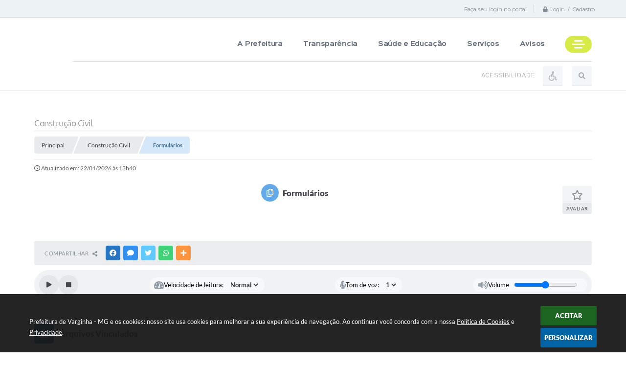

--- FILE ---
content_type: text/html; charset=utf-8
request_url: https://www.varginha.mg.gov.br/formularios
body_size: 30965
content:
<!DOCTYPE html>
<html lang="pt-br">
	<head>
		<meta http-equiv="Content-Type" content="text/html; charset=utf-8" />
		<meta name="viewport" content="width=device-width, initial-scale=1.0, user-scalable=yes">
        <meta name="description" content="Prefeitura de Varginha - MG - Formulários">

        <title>Prefeitura de Varginha - MG - Formulários</title>

		<!-- Compartilhar nas redes sociais -->
		<meta property="og:type" content="website" /><meta property="og:url" content="https://www.varginha.mg.gov.br/formularios" /><meta property="og:title" content="Formulários" /><meta property="og:site_name" content="Prefeitura de Varginha - MG" /><meta property="og:description" content="Prefeitura de Varginha - MG - Formulários" /><meta property="og:image" content="https://www.varginha.mg.gov.br/fotos/40b16c37a8d10935ebe30912dd8aa39b.jpg" /><meta property="og:image:width" content="600" /><meta property="og:image:height" content="300" />
		
		<!-- Cabeçalho -->
		
<style>
    body {
        width: 100%;
        height: 100%;
         
    }

    #e_banner_topo_dinamico {
        width:100%;
        max-width:1200px;
        height:100px;
        /*float:left;*/
        background:url(/fotos/9a1d2ffa5a1265bfa36245404cf904e7.jpg) no-repeat;
    }
</style>
        <!-- Css -->
        <link href="/css/estrutura_interna_mobile.css?1765302604" rel="stylesheet" type="text/css">
<link href="/css/style.css?1597772180" rel="stylesheet" type="text/css" />
<link href="/css/style_interna_mobile.css?1597772180" rel="stylesheet" type="text/css">
<link href="/css/menu_mobile.css?1597772179" rel="stylesheet" type="text/css" media="screen and (max-width:1000px)">
<link href="/css/style_mobile.css?1597772179" rel="stylesheet" type="text/css">
<link href="/css/estrutura_mobile.css?1597772180" rel="stylesheet" type="text/css">

<!-- Estilos padrões para Capa, Topo e Rodapé -->
<link href="/css/estrutura_capa.css?1763468941" rel="stylesheet" type="text/css" />
<link href="/css/estrutura_topo.css?1712680987" rel="stylesheet" type="text/css" />
<link href="/css/estrutura_rodape.css?1712941764" rel="stylesheet" type="text/css" />

<!-- Scripts padrões para Capa, Topo e Rodapé -->
<script src="/js/funcoes_capa.js?1732562648"></script>
<script src="/js/funcoes_topo.js?1732559887"></script>
<script src="/js/funcoes_rodape.js?1710845645"></script>


<!-- Estruturas topo e rodapé -->

<!-- CSS exclusivo topo e rodapé -->

<!-- JS exclusivo topo e rodapé -->


<!-- Estilos exclusivos do site -->
<link href="/css/estrutura.css?1613155315" rel="stylesheet" type="text/css" />


<!-- Contraste -->
<link href="/css/contraste.css?1713294063" rel="stylesheet" type="text/css" property="stylesheet" />        <link href="/css/estrutura_formulario.css?1709130276" rel="stylesheet" type="text/css">
        <link href="/css/estrutura_paginas_dinamicas.css?1747397027" rel="stylesheet" type="text/css">

        <!-- Js  -->
        <script src="/js/funcoes.js?1617190188"> </script>
        <script src="/js/jquery.min.js?1590953770"></script>
        <script src="/js/sw_funcoes.js?1764241498"></script>

        
        <!-- Fancybox v3-->
        <link rel="stylesheet" type="text/css" href="/css/jquery.fancybox.min.css?1590953706">
        <script src="/js/jquery.fancybox.min.js?1590953770"></script>
        <script>
            $(document).ready(function(){
                //CONFIGURAÇÃO DOS BOTÃO DO VISUALIZADOR DE FOTOS
                $('[data-fancybox]').fancybox({
                    buttons : [
                        'slideShow',
                        //'thumbs',
                        'close'
                    ],
                    loop : true,
                    arrows : true,
                    slideShow : {
                        autoStart : false,
                        speed : 3500
                    },
                });
            });
		</script>

		<!-- Para usar dois captchas -->
        <script>
            var CaptchaCallback = function(){
                $('.g-recaptcha').each(function(index, el) {
                    grecaptcha.render(el, {'sitekey' : '6Lcg5gwUAAAAAFTAwOeaiRgV05MYvrWdi1U8jIwI'});
                });
            };
        </script>
        <script src="https://www.google.com/recaptcha/api.js?onload=CaptchaCallback&render=explicit" async defer></script>
        <!-- Fim dois captchas-->

        <script>
			// Funções js
			document.addEventListener('DOMContentLoaded', () => {
				// Menu
				sw_menu_internas("#sw_menu_internas");

                // Slide imagens
				var pgd_slide_img_pagina_dinamica = "#pgd_slide_img_pagina_dinamica";
				if ($(pgd_slide_img_pagina_dinamica).length) {
					sw_slider({ elemento: pgd_slide_img_pagina_dinamica, minwidth: 1000 });
				}
			});
		</script>
	</head>
	<body>
        <noscript><span>Não há suporte ao JavaScript.</span></noscript>

		<!-- Topo -->
		<header>
    <!-- FONT-AWESOME -->
<link rel="stylesheet" href="https://use.fontawesome.com/releases/v5.13.1/css/all.css">
<link rel="stylesheet" href="https://use.fontawesome.com/releases/v5.15.3/css/v4-shims.css">

<!-- FANCYBOX v3-->
<link rel="stylesheet" type="text/css" href="/css/jquery.fancybox.min.css?1590953706">
<script src="/js/jquery.fancybox.min.js?1590953770"></script>


    <a href="#conteudo_esquerda" class="e_trans" accesskey="1"><h1>Ir para o conteúdo</h1></a>

<!-- Global site tag (gtag.js) - Google Analytics -->
<script async src="https://www.googletagmanager.com/gtag/js?id=UA-57625519-2"></script>
<script>
  window.dataLayer = window.dataLayer || [];
  function gtag(){dataLayer.push(arguments);}
  gtag('js', new Date());

  gtag('config', 'UA-57625519-2');
</script>

<script>
    //  Cancelar leitura digital
    window.onbeforeunload = window.speechSynthesis.cancel();

    /* ============================================================================================
        FUNÇÃO PARA RETORNO DA VOTAÇÃO DA ENQUETE
    ============================================================================================ */
    function retorna_enquete(data){
        if(data != '')
        {
            $('#votar').hide();
            $("#e_cont_enquete").html(data);
        }
    }

    /* ============================================================================================
        POPUP
    ============================================================================================ */

    // FUNÇÃO ABRIR PÁGINA
    function sw_abrir_janela(pagina, altura, largura) {
        var a = (screen.height/2)-(altura/2);
        var l = (screen.width/2)-(largura/2);
        window.open(pagina,'senha','width='+largura+',height='+altura+',top='+a+',left='+l+',scrollbars=1');
    }

    // ABRIR POPUP
    function sw_abrir_popup(elemento) {
        elemento.fadeIn(200);
        elemento.find(".sw_popup").animate({"top": "+20px"}, "fast");
        $("body").css("overflow", "hidden");
    }

    // FECHAR POPUP
    function sw_fechar_popup(elemento) {
        elemento.fadeOut(200);
        elemento.find(".sw_popup").animate({"top": "-20px"}, "fast", function() { $(".sw_popup_modal:visible").last().find("input, button").first().focus(); });
        setTimeout(function () {
            if (!$(".sw_popup_modal:visible").length) {
                $("body").css("overflow", "auto");
            }
        }, 400);
    }

    // SW POPUP ( ".ELEMENTO / #ELEMENTO" , "SE MODAL PODE SER FECHADO OU NÃO")
    function sw_popup(elemento, fechar) {
        if (!fechar) { fechar = "S"; }
        var id_elemento = elemento.substr(1); //  REMOVE O PRIMEIRO CARACTERE (# OU .)
        var elemento = $(elemento);
        // ABRIR POPUP
        sw_abrir_popup(elemento);
        // FECHAR POPUP
        elemento.find(".sw_btn_fechar_popup").click(function() { sw_fechar_popup(elemento); });

        // ANALISANDO SE MODAL PODE SER FECHADO AO CLICAR FORA DA JANELA E AO TECLAR ESC
        if (fechar == "S") {
            elemento.addClass("keyupmodal")
            // FECHAR AO CLICAR NA TELA ESCURA
            elemento.mousedown(function(e) {
                if (e.target.id == id_elemento) {
                    sw_fechar_popup(elemento);
                }
            });

            //elemento.click(function() { console.log("fechou!"); sw_fechar_popup(elemento); });
            //elemento.find(".sw_popup").on("click", function() { event.stopPropagation(); });

            // FECHAR AO CLICAR ESC
            $(document).on("keyup", function(e) {
                if (e.keyCode === 27) {
                    var modal_fehcar, zindex_fechar = 0;
                    $(".sw_popup_modal.keyupmodal:visible").each(function() {
                        var modal = $(this);
                        var zindex_modal = parseInt(modal.css("z-index"));
                        if (zindex_modal > zindex_fechar) {
                            zindex_fechar =  zindex_modal;
                            modal_fechar = modal;
                        }
                    });
                    // FECHAR MODAL
                    sw_fechar_popup(modal_fechar);
                }
            });
        }
    }


    /* ============================================================================================
        ACESSIBILIDADE
    ============================================================================================ */

    // SW ACESSIBILIDADE
    if (typeof sw_acessibilidade !== "function") {
        function sw_acessibilidade(param, callback) {

            // ANALISANDO PARÂMETROS
            if (typeof param === "undefined" || !param) { param = {} }
            if (typeof param.media === "undefined") { param.media = "desktop" }

            // ANALISANDO MEDIA
            if (
                (param.media === "todas" || param.media === "all") ||
                (param.media === "desktop" && window.innerWidth > 1000) ||
                (param.media === "mobile" && window.innerWidth <= 1000) ||
                (window.innerWidth <= param.media)
            ) {

                // ANALISANDO PARÂMETROS
                if (typeof param.layout === "undefined") { param.layout = "a1" }
                if (typeof param.caminho === "undefined") { param.caminho = "body" }

                // FUNÇÕES
                if (param.fonte !== false) { param.fonte = true; }
                if (param.contraste !== false) { param.contraste = true; }
                if (param.mapa !== false) { param.mapa = true; }
                if (param.vlibras !== false) { param.vlibras = true; }
                if (param.pagina !== false) { param.pagina = true; }
                if (param.transicoes !== false) { param.transicoes = true; }
                if (param.reset !== false) { param.reset = true; }
                if (param.irconteudo !== false) { param.irconteudo = true; }
                if (param.irmenu !== false) { param.irmenu = true; }
                if (param.irbusca !== false) { param.irbusca = true; }
                if (param.irrodape !== false) { param.irrodape = true; }


                // CRIANDO ELEMENTOS
                var sw_acessibilidade = $("#sw_acessibilidade");
                if (!sw_acessibilidade.length) {
                    sw_acessibilidade = $('<div id="sw_acessibilidade" />');
                    $(param.caminho).prepend(sw_acessibilidade);
                }
                sw_acessibilidade.addClass("sw_area_acessibilidade " + param.layout);


                // BOTÃO MENU ACESSIBILIDADE
                if (!sw_acessibilidade.find("#sw_btn_menu_acessibilidade").length) {
                    var btn_menu_acessibilidade = $('<div id="sw_btn_menu_acessibilidade" class="sw_btn_menu_acessibilidade" />')

                    // INSERINDO ÍCONE DE ACESSIBILIDADE E FECHAR
                    btn_menu_acessibilidade.append('<div class="sw_icone_acessibilidade" />')
                    .append('<div class="sw_icone_fechar" />');

                    // INSERINDO BOTÃO MENU
                    sw_acessibilidade.append(btn_menu_acessibilidade);
                }
                // CLICK DO BOTÃO
                sw_acessibilidade.find("#sw_btn_menu_acessibilidade").on({
                    "click": function() {
                        sw_acessibilidade.toggleClass("show");
                    }
                });
                sw_acessibilidade.on({
                    "mouseenter": function() {
                        if (window.innerWidth >= 1000) {
                            sw_acessibilidade.addClass("show");
                        }
                    },
                    "mouseleave": function() {
                        if (window.innerWidth >= 1000) {
                            sw_acessibilidade.removeClass("show");
                        }
                    }
                });


                // CONT ACESSIBILIDADE
                if (!sw_acessibilidade.find(".sw_cont_acessibilidade").length) {
                    sw_acessibilidade.append('<div class="sw_cont_acessibilidade" />');
                }

                // TÍTULO ACESSIBILIDADE
                if (!sw_acessibilidade.find(".sw_titulo_acessibilidade").length) {
                    sw_acessibilidade.find(".sw_cont_acessibilidade").append('<div class="sw_titulo_acessibilidade"><span>Acessibilidade</span></div>');
                }

                // ÁREA BOTÕES
                if (!sw_acessibilidade.find(".sw_area_botoes_acessibilidade").length) {
                    sw_acessibilidade.find(".sw_cont_acessibilidade").append('<div class="sw_area_botoes_acessibilidade" />');
                }

                // FUNÇÃO INSERE BOTÃO DE ACESSIBILIDADE
                function sw_insere_btn_acessibilidade(param_btn) {
                    if (param_btn.seletor) {

                        // ANALISANDO SE O ELEMENTO NÃO EXISTE PARA ENTÃO CRIAR
                        if (!sw_acessibilidade.find(param_btn.seletor).length) {
                            var item = $(
                                '<a>'+
                                    '<div></div>'+
                                '</a>'
                            ).attr(
                                param_btn.seletor.charAt(0) === '#' ? 'id' : 'class',
                                param_btn.seletor.substring(1)
                            );

                            // CLASSES
                            if (param_btn.classes) {
                                item.find("div").addClass(param_btn.classes);
                            }

                            // DESCRIÇÃO
                            if (param_btn.descricao) {
                                item.find(".sw_btn_acessibilidade").append('<span class="sw_txt_btn_acessibilidade">'+param_btn.descricao+'</span>');
                                item.attr("title", param_btn.descricao);
                            }

                            // ÍCONE
                            if (param_btn.icone) {
                                item.find(".sw_btn_acessibilidade").append('<span class="sw_icone_btn tamanho_fixo swfa '+param_btn.icone+'" />')
                            }

                            // LINK
                            if (param_btn.link) {
                                item.attr("href", param_btn.link);
                            }

                            // ACCESSKEY
                            if (param_btn.accesskey) {
                                item.attr("accesskey", param_btn.accesskey);

                                // INSERINDO TECLADO NUMÉRICO
                                window.addEventListener("keydown", function(e) {
                                    var keyCode = e.keyCode || e.which;
                                    if (e.altKey && keyCode === param_btn.accesskey+96) {
                                        if (param_btn.link) {
                                            window.location.href = param_btn.link;
                                        }
                                        else {
                                            item.trigger("click")
                                        }
                                    }
                                }, false)
                            }

                            // INSERINDO ITEM
                            sw_acessibilidade.find(".sw_area_botoes_acessibilidade").append(item);
                        }
                    }
                }


                // =============================================================
                //      BOTÃO AUMENTAR
                // =============================================================
                if (param.fonte && !sw_acessibilidade.find("#sw_btn_aumentar_acessibilidade").length) {
                    sw_insere_btn_acessibilidade({
                        seletor: "#sw_btn_aumentar_acessibilidade",
                        classes: "sw_btn_acessibilidade sw_btn_aumentar_acessibilidade",
                        icone: "fas fa-plus",
                        descricao: "Aumentar fonte"
                    });
                }
                // ATRIBUINDO FUNÇÃO
                sw_acessibilidade.find("#sw_btn_aumentar_acessibilidade").click(function() {
                    // CARREGANDO FS
                    sw_carregando_fs("show");

                    // ALTERANDO FONTS
                    sw_altera_fonts(1);

                    // REMOVE CARREGANDO FS
                    setTimeout(function() {
                        sw_carregando_fs("hide");
                    }, 400);
                });

                // =============================================================
                //      BOTÃO DIMINUIR
                // =============================================================
                if (param.fonte && !sw_acessibilidade.find("#sw_btn_diminuir_acessibilidade").length) {
                    sw_insere_btn_acessibilidade({
                        seletor: "#sw_btn_diminuir_acessibilidade",
                        classes: "sw_btn_acessibilidade sw_btn_diminuir_acessibilidade",
                        icone: "fas fa-minus",
                        descricao: "Diminuir fonte"
                    });
                }
                // ATRIBUINDO FUNÇÃO
                sw_acessibilidade.find("#sw_btn_diminuir_acessibilidade").click(function() {
                    // CARREGANDO FS
                    sw_carregando_fs("show");

                    // ALTERANDO FONTS
                    sw_altera_fonts(-1);

                    // REMOVE CARREGANDO FS
                    setTimeout(function() {
                        sw_carregando_fs("hide");
                    }, 400);
                });

                // =============================================================
                //      BOTÃO CONTRASTE
                // =============================================================
                if (param.contraste && !sw_acessibilidade.find("#sw_btn_contraste_acessibilidade").length) {
                    sw_insere_btn_acessibilidade({
                        seletor: "#sw_btn_contraste_acessibilidade",
                        classes: "sw_btn_acessibilidade sw_btn_contraste_acessibilidade",
                        icone: "fas fa-adjust",
                        descricao: "Alto contraste",
                        accesskey: 5
                    });
                }
                // ATRIBUINDO FUNÇÃO
                sw_acessibilidade.find("#sw_btn_contraste_acessibilidade").click(function() {
                    var action_contraste = (localStorage.getItem("sw_acessibilidade_contraste") === "true") ? false : true;
                    sw_contraste(action_contraste);
                });

                // =============================================================
                //      BOTÃO VLIBRAS
                // =============================================================
                if (param.vlibras && !sw_acessibilidade.find("#sw_btn_vlibras_acessibilidade").length && $("#vlibras_include img").length) {
                    sw_insere_btn_acessibilidade({
                        seletor: "#sw_btn_vlibras_acessibilidade",
                        classes: "sw_btn_acessibilidade sw_btn_vlibras_acessibilidade",
                        icone: "fas fa-sign-language",
                        descricao: "Habilitar VLibras",
                        accesskey: 7
                    });
                }
                // ATRIBUINDO FUNÇÃO
                sw_acessibilidade.find("#sw_btn_vlibras_acessibilidade").click(function() {
                    var action_vlibras = (localStorage.getItem("sw_acessibilidade_vlibras") === "true") ? false : true;
                    sw_vlibras(action_vlibras);
                });
                var vlibras_include = $("#vlibras_include");
                if (vlibras_include.length) {
                    // BOTÃO ABRIR VLIBRAS
                    vlibras_include.on("click", "div[vw-access-button]", function(e) {
                        setTimeout(function() {
                            sw_vlibras(true);
                        }, 100);
                    });
                    // BOTÃO FECHAR VLIBRAS
                    vlibras_include.on("click", "img.vpw-settings-btn-close", function() {
                        setTimeout(function() {
                            sw_vlibras(false);
                        }, 100);
                    });
                }

                // =============================================================
                //      BOTÃO TRANSIÇÕES
                // =============================================================
                if (param.transicoes && !sw_acessibilidade.find("#sw_btn_transicoes_acessibilidade").length) {
                    sw_insere_btn_acessibilidade({
                        seletor: "#sw_btn_transicoes_acessibilidade",
                        classes: "sw_btn_acessibilidade sw_btn_transicoes_acessibilidade",
                        icone: "fab fa-delicious",
                        descricao: "Ativar/Desativar transições"
                    });
                }
                // ATRIBUINDO FUNÇÃO
                sw_acessibilidade.find("#sw_btn_transicoes_acessibilidade").click(function() {
                    // CARREGANDO FS
                    sw_carregando_fs("show");

                    // ACIONANDO FUNÇÃO
                    var action_transicoes = (localStorage.getItem("sw_acessibilidade_transicoes") === "true") ? false : true;
                    sw_desativa_transicoes(action_transicoes);

                    // REMOVE CARREGANDO FS
                    setTimeout(function() {
                        sw_carregando_fs("hide");
                    }, 400);
                });

                // =============================================================
                //      BOTÃO MAPA
                // =============================================================
                if (param.mapa && !sw_acessibilidade.find("#sw_btn_mapa_acessibilidade").length) {
                    sw_insere_btn_acessibilidade({
                        seletor: "#sw_btn_mapa_acessibilidade",
                        classes: "sw_btn_acessibilidade sw_btn_mapa_acessibilidade",
                        icone: "fas fa-sitemap",
                        descricao: "Mapa do site",
                        link: "/portal/mapa"
                    });
                }

                // =============================================================
                //      BOTÃO ACESSIBILIDADE PÁGINA
                // =============================================================
                if (param.pagina && !sw_acessibilidade.find("#sw_btn_pagina_acessibilidade").length) {
                    sw_insere_btn_acessibilidade({
                        seletor: "#sw_btn_pagina_acessibilidade",
                        classes: "sw_btn_acessibilidade sw_btn_pagina_acessibilidade",
                        icone: "fas fa-wheelchair",
                        descricao: "Página de Acessibilidade",
                        link: "/portal/acessibilidade",
                        accesskey: 6
                    });
                }

                // =============================================================
                //      BOTÃO RESET
                // =============================================================
                if (param.reset && !sw_acessibilidade.find("#sw_btn_reset_acessibilidade").length) {
                    sw_insere_btn_acessibilidade({
                        seletor: "#sw_btn_reset_acessibilidade",
                        classes: "sw_btn_acessibilidade sw_btn_reset_acessibilidade",
                        icone: "fas fa-undo",
                        descricao: "Resetar acessibilidade"
                    });
                }
                // ATRIBUINDO FUNÇÃO
                sw_acessibilidade.find("#sw_btn_reset_acessibilidade").click(function() {
                    // CARREGANDO FS
                    sw_carregando_fs("show");

                    // RESETANDO ACESSIBILIDADE
                    var reset = true;
                    set_acessibilidade(reset);

                    // REMOVE CARREGANDO
                    setTimeout(function() {
                        sw_carregando_fs("hide");
                    }, 400);
                }).hide();


                // =============================================================
                //      BOTÃO IR PARA O CONTEÚDO
                // =============================================================
                if (param.irconteudo && !sw_acessibilidade.find("#sw_btn_irconteudo_acessibilidade").length) {
                    sw_insere_btn_acessibilidade({
                        seletor: "#sw_btn_irconteudo_acessibilidade",
                        classes: "sw_btn_acessibilidade sw_link_acessibilidade sw_btn_irconteudo_acessibilidade",
                        icone: "fas fa-desktop",
                        descricao: "Ir para o conteúdo",
                        link: (location.pathname === "/" || location.pathname === "/portal" || location.pathname === "/portal/") ? "#e_conteudo" : "#e_centralizar",
                        accesskey: 1
                    });
                }

                // =============================================================
                //      BOTÃO IR PARA O MENU
                // =============================================================
                if (param.irmenu && !sw_acessibilidade.find("#sw_btn_irmenu_acessibilidade").length) {
                    sw_insere_btn_acessibilidade({
                        seletor: "#sw_btn_irmenu_acessibilidade",
                        classes: "sw_btn_acessibilidade sw_link_acessibilidade sw_btn_irmenu_acessibilidade",
                        icone: "fas fa-bars",
                        descricao: "Ir para o menu",
                        link: "#e_cont_topo",
                        accesskey: 2
                    });
                }

                // =============================================================
                //      BOTÃO IR PARA A BUSCA
                // =============================================================
                if (param.irbusca && !sw_acessibilidade.find("#sw_btn_irbusca_acessibilidade").length) {
                    sw_insere_btn_acessibilidade({
                        seletor: "#sw_btn_irbusca_acessibilidade",
                        classes: "sw_btn_acessibilidade sw_link_acessibilidade sw_btn_irbusca_acessibilidade",
                        icone: "fas fa-search",
                        descricao: "Ir para a busca",
                        link: "#e_campo_busca",
                        accesskey: 3
                    });
                }
                // IR PARA BUSCA
                $("#irbusca").click(function () {
                    $("#e_campo_busca").focus();
                });
                // FORMULÁRIO
                $("#formulario_busca").bind('submit',function() {
                    var busca = ($("#e_campo_busca").val() == "") ? 0 : $("#e_campo_busca").val();
                    window.location.href = '/portal/busca/' + busca;
                    return false;
                });

                // =============================================================
                //      BOTÃO IR PARA O RODAPÉ
                // =============================================================
                if (param.irrodape && !sw_acessibilidade.find("#sw_btn_irrodape_acessibilidade").length) {
                    sw_insere_btn_acessibilidade({
                        seletor: "#sw_btn_irrodape_acessibilidade",
                        classes: "sw_btn_acessibilidade sw_link_acessibilidade sw_btn_irrodape_acessibilidade",
                        icone: "fas fa-arrow-down",
                        descricao: "Ir para o rodapé",
                        link: "#e_cont_rodape",
                        accesskey: 4
                    });
                }
            }
        }
    }

    // FUNÇÃO AUMENTAR / DIMINUIR FONTS
    if (typeof sw_altera_fonts !== "function") {
        function sw_altera_fonts(action) {
            var elemento;
            var body = $("body");
            var fonte = (localStorage.getItem("sw_acessibilidade_fonte") !== null) ? parseInt(localStorage.getItem("sw_acessibilidade_fonte")) : 0;
            var fontoriginal;
            var font_size;
            var nova_font_size;

            // ANALISANDO SE FONT ORIGINAL E PARÂMETRO SÃO DIFERENTES DE ZERO
            if (!((action === 0 || action === false || action === null) && fonte === 0)) {

                // CALCULANDO NOVA FONT
                nova_font_size = (action === 0) ? 0 : fonte + action;

                // PERCORRENDO ELEMENTOS DO BODY E SETANDO FONTS ORIGINAIS
                if (nova_font_size >= -5 && nova_font_size <= 5) {

                    body.find("*").each(function() {
                        elemento = $(this);
                        // ANALISANDO | SE ELEMENTO PAI CONTÉM A CLASSE TAMANHO_FIXO | && | SE O ELEMENTO NÃO TEM FONT-SIZE ZERO OU | && | SE O ELEMENTO NÃO TEM A CLASSE TAMANHO_FIXO
                        if ( (!elemento.parents(".tamanho_fixo").length) && (elemento.css("font-size").replace(/\D/g, "") > 0) && (!elemento.hasClass("tamanho_fixo")) ) {

                            // ANALISANDO ESTADO ATUAL DAS FONTS
                            fontoriginal = elemento.attr("data-fontoriginal");
                            if (typeof fontoriginal === "undefined" || fontoriginal === false) {
                                // SETANDO ATRIBUTO DATA-FONTSIZE ATUAL
                                fontoriginal = parseInt(elemento.css("font-size").replace("px", ""));
                                elemento.attr("data-fontoriginal", fontoriginal)
                            }
                        }
                    });

                    // PERCORRENDO ELEMENTOS DO BODY E ALTERANDO FONT-SIZE
                    body.find("[data-fontoriginal]").each(function() {
                        elemento = $(this);
                        // ANALISANDO FONT ATUAL DO ELEMENTO
                        fontoriginal = parseInt(elemento.attr("data-fontoriginal"));
                        font_size = fontoriginal + nova_font_size;
                        elemento.css({"font-size" : font_size + "px"});
                    });

                    // ATUALIZANDO LOCAL STORAGE
                    if (nova_font_size == 0) {
                        localStorage.removeItem("sw_acessibilidade_fonte");
                    } else {
                        localStorage.setItem("sw_acessibilidade_fonte", nova_font_size);
                    }
                }

                // ACIONANDO FUNÇÃO SET ACESSIBILIDADE
                sw_deb_acessibilidade = sw_debounce(set_acessibilidade, 500, sw_deb_acessibilidade);
            }
        }
    }

    // FUNÇÃO CONTRASTE
    if (typeof sw_contraste !== "function") {
        function sw_contraste(action) {
            var body = $("body");
            var contraste = (localStorage.getItem("sw_acessibilidade_contraste") !== null) ? localStorage.getItem("sw_acessibilidade_contraste") : false;

            // ANALISANDO SE HÁ MUDANÇA DE AÇÃO
            if (typeof action === "undefined" || action === null) {
                action = contraste;
            }

            // REMOVENDO TRANSIÇÕES MOMENTANEAMENTE
            body.addClass("transition0s");
            setTimeout(function() {
                body.removeClass("transition0s");
            }, 100);

            // ANALISANDO AÇÃO
            if (action || action === "true") {
                body.addClass("contraste");

                // SETANDO LOCAL STORAGE
                localStorage.setItem("sw_acessibilidade_contraste", action);
            }
            else {
                body.removeClass("contraste");

                // RESETANDO LOCAL STORAGE
                localStorage.removeItem("sw_acessibilidade_contraste");
            }

            // ACIONANDO FUNÇÃO SET ACESSIBILIDADE
            sw_deb_acessibilidade = sw_debounce(set_acessibilidade, 200, sw_deb_acessibilidade);
        }
    }

    // FUNÇÃO DESATIVA TRANSIÇÕES
    if (typeof sw_desativa_transicoes !== "function") {
        function sw_desativa_transicoes(action) {
            var contents = $("body >*");
            var transicoes = (localStorage.getItem("sw_acessibilidade_transicoes") !== null) ? localStorage.getItem("sw_acessibilidade_transicoes") : false;

            // ANALISANDO SE HÁ MUDANÇA DE AÇÃO
            if (typeof action === "undefined" || action === null) {
                action = transicoes;
            }

            // ANALISANDO AÇÃO
            if (action || action === "true") {
                contents.addClass("transition0s");

                // SETANDO LOCAL STORAGE
                localStorage.setItem("sw_acessibilidade_transicoes", true);
            }
            else {
                contents.removeClass("transition0s");

                // RESETANDO LOCAL STORAGE
                localStorage.removeItem("sw_acessibilidade_transicoes");
            }

            // ACIONANDO FUNÇÃO SET ACESSIBILIDADE
            sw_deb_acessibilidade = sw_debounce(set_acessibilidade, 500, sw_deb_acessibilidade);
        }
    }

    // FUNÇÃO HABILITA VLIBRAS
    if (typeof sw_vlibras !== "function") {
        function sw_vlibras(action) {
            var vlibras = (localStorage.getItem("sw_acessibilidade_vlibras") !== null) ? localStorage.getItem("sw_acessibilidade_vlibras") : false;
            var vlibras_include = $("#vlibras_include");

            // ANALISANDO SE HÁ MUDANÇA DE AÇÃO
            if (typeof action === "undefined" || action === null) {
                action = vlibras;
            }

            // ANALISANDO AÇÃO
            if (action || action === "true") {
                if (vlibras_include.find("div[vw-access-button]").hasClass("active")) {
                    vlibras_include.find("div[vw-access-button]").trigger("click");
                }

                // SETANDO LOCAL STORAGE
                localStorage.setItem("sw_acessibilidade_vlibras", action);
            }
            else {
                if (!vlibras_include.find("div[vw-access-button]").hasClass("active")) {
                    vlibras_include.find("img.vpw-settings-btn-close").trigger("click");
                }

                // RESETANDO LOCAL STORAGE
                localStorage.removeItem("sw_acessibilidade_vlibras");
            }

            // ACIONANDO FUNÇÃO SET ACESSIBILIDADE
            sw_deb_acessibilidade = sw_debounce(set_acessibilidade, 500, sw_deb_acessibilidade);
        }
    }

    // FUNÇÃO SET ACESSIBILIDADE // INDICA AO USUÁRIO QUE HÁ FUNÇÕES DE ACESSIBILIDADES ATIVAS OU RESETA FUNÇÕES
    if (typeof set_acessibilidade !== "function") {
        function set_acessibilidade(reset)
        {
            // CAPTURANDO ATRIBUTOS
            var fonte = (localStorage.getItem("sw_acessibilidade_fonte") !== null) ? localStorage.getItem("sw_acessibilidade_fonte") : 0;
            var contraste = (localStorage.getItem("sw_acessibilidade_contraste") !== null) ? localStorage.getItem("sw_acessibilidade_contraste") : false;
            var transicoes = (localStorage.getItem("sw_acessibilidade_transicoes") !== null) ? localStorage.getItem("sw_acessibilidade_transicoes") : false;
            var vlibras = (localStorage.getItem("sw_acessibilidade_vlibras") !== null) ? localStorage.getItem("sw_acessibilidade_vlibras") : false;

            // BOTÕES
            var sw_btn_menu_acessibilidade = $("#sw_btn_menu_acessibilidade");
            var sw_btn_aumentar_acessibilidade = $("#sw_btn_aumentar_acessibilidade");
            var sw_btn_diminuir_acessibilidade = $("#sw_btn_diminuir_acessibilidade");
            var sw_btn_contraste_acessibilidade = $("#sw_btn_contraste_acessibilidade");
            var sw_btn_transicoes_acessibilidade = $("#sw_btn_transicoes_acessibilidade");
            var sw_btn_vlibras_acessibilidade = $("#sw_btn_vlibras_acessibilidade");
            var sw_btn_reset_acessibilidade = $("#sw_btn_reset_acessibilidade");

            // ANALISANDO RESET
            if (reset === true) {
                fonte = 0;
                contraste = false;
                transicoes = false;
                vlibras = false;

                // RESETANDO ACESSIBILIDADE
                sw_altera_fonts(fonte);
                sw_contraste(contraste);
                sw_desativa_transicoes(transicoes);
                sw_vlibras(vlibras);
            }

            // BOTÃO DE RESET
            if (sw_btn_reset_acessibilidade.length) {
                if (fonte != 0 || contraste || transicoes || vlibras) {
                    sw_btn_reset_acessibilidade.show();
                }
                else {
                    sw_btn_reset_acessibilidade.hide();
                }
            }

            // ANALISANDO FUNÇÕES INDIVIDUALMENTE
            var qtde_funcoes = 0;

            // AUMENTAR / DIMINUIR FONTE
            if (fonte > 0) {
                qtde_funcoes++;
                sw_btn_aumentar_acessibilidade.find(".sw_btn_acessibilidade").attr("data-acessibilidade", fonte).addClass("ativa");
                sw_btn_diminuir_acessibilidade.find(".sw_btn_acessibilidade").removeAttr("data-acessibilidade").removeClass("ativa");
            }
            else if (fonte < 0) {
                qtde_funcoes++;
                sw_btn_diminuir_acessibilidade.find(".sw_btn_acessibilidade").attr("data-acessibilidade", fonte).addClass("ativa");
                sw_btn_aumentar_acessibilidade.find(".sw_btn_acessibilidade").removeAttr("data-acessibilidade").removeClass("ativa");
            }
            else {
                sw_btn_aumentar_acessibilidade.find(".sw_btn_acessibilidade").removeAttr("data-acessibilidade").removeClass("ativa");
                sw_btn_diminuir_acessibilidade.find(".sw_btn_acessibilidade").removeAttr("data-acessibilidade").removeClass("ativa");
            }

            // CONTRASTE
            if (contraste) {
                qtde_funcoes++;
                sw_btn_contraste_acessibilidade.find(".sw_btn_acessibilidade").attr("data-acessibilidade", 1).addClass("ativa");
            }
            else {
                sw_btn_contraste_acessibilidade.find(".sw_btn_acessibilidade").removeAttr("data-acessibilidade").removeClass("ativa");
            }

            // TRANSIÇÕES
            if (transicoes) {
                qtde_funcoes++;
                sw_btn_transicoes_acessibilidade.find(".sw_btn_acessibilidade").attr("data-acessibilidade", 1).addClass("ativa");
            }
            else {
                sw_btn_transicoes_acessibilidade.find(".sw_btn_acessibilidade").removeAttr("data-acessibilidade").removeClass("ativa");
            }

            // VLIBRAS
            if (vlibras) {
                qtde_funcoes++;
                sw_btn_vlibras_acessibilidade.find(".sw_btn_acessibilidade").attr("data-acessibilidade", 1).addClass("ativa");
            }
            else {
                sw_btn_vlibras_acessibilidade.find(".sw_btn_acessibilidade").removeAttr("data-acessibilidade").removeClass("ativa");
            }

            // ANALISANDO QUANTIDADE DE FUNÇÕES
            if (qtde_funcoes > 0) {
                sw_btn_menu_acessibilidade.addClass("ativa").find(".sw_icone_acessibilidade").attr("data-acessibilidade", qtde_funcoes);
            }
            else {
                sw_btn_menu_acessibilidade.removeClass("ativa").find(".sw_icone_acessibilidade").removeAttr("data-acessibilidade");
            }


            // ATRIBUINDO TEXTO AOS BOTÕES
            if (sw_btn_contraste_acessibilidade.length) {
                var txt_btn = (contraste === false) ? "Alto contraste" : "Baixo contraste";
                sw_btn_contraste_acessibilidade.attr("title", txt_btn);
                sw_btn_contraste_acessibilidade.find(".sw_txt_btn_acessibilidade").text(txt_btn);
            }
            if (sw_btn_transicoes_acessibilidade.length) {
                var txt_btn = (transicoes == false) ? "Remover transições" : "Ativar transições";
                sw_btn_transicoes_acessibilidade.attr("title", txt_btn);
                sw_btn_transicoes_acessibilidade.find(".sw_txt_btn_acessibilidade").text(txt_btn);
            }
            if (sw_btn_vlibras_acessibilidade.length) {
                var txt_btn = (vlibras == false) ? "Ativar VLibras" : "Desativar VLibras";
                sw_btn_vlibras_acessibilidade.attr("title", txt_btn);
                sw_btn_vlibras_acessibilidade.find(".sw_txt_btn_acessibilidade").text(txt_btn);
            }
        }
    }

    // FUNÇÃO DEBOUNCE
    if (typeof sw_debounce !== "function") {
        function sw_debounce(funcao, time, debounce_timeout) {
            clearTimeout(debounce_timeout);

            // A CHAMADA DESSA FUNÇÃO DEVE SER RETORNADA PARA A VARIÁVEL 'debounce_timeout'
            // Ex: var debounce_timeout = sw_debounce(funcao, time, debounce_timeout)
            return debounce_timeout = setTimeout(funcao, time);
        }
    }
    var sw_deb_acessibilidade;


    /* ============================================================================================
        ACIONANDO FUNÇÕES ANTES DE CARREGAR A PÁGINA
    ============================================================================================ */

    // FONT PARA DISLEXIA
    sw_font_dislexia(null);

    // CONTRASTE
    sw_contraste(null);

    // TRANSIÇÕES
    sw_desativa_transicoes(null);


    /* ============================================================================================
        ACIONANDO FUNÇÕES AO CARREGAR A PÁGINA
    ============================================================================================ */
    $(document).ready(function() {



        /* ============================================================================================
            ACESSIBILIDADE ---- ANTIGO --- REMOVER DEPOIS DE TODOS ALTERADOS
        ============================================================================================ */

        // BOTÃO DE AUMENTAR A FONTE
        $(".aumentar").click(function () {
            $("*").each(function() {

                if ( (!$(this).parents(".tamanho_fixo").length) && ($(this).css("font-size").replace(/\D/g, "") > 0) && (!$(this).hasClass("tamanho_fixo")) )
                {
                    var size = $(this).css('font-size');

                    size = size.replace('px', '');
                    size = parseInt(size) + 1;

                    if(size < 18)
                    {
                        $(this).animate({'font-size' : size + 'px'});
                    }
                }
            });
        });

        // BOTÃO DE DIMINUIR A FONTE
        $(".diminuir").click(function () {
            $("*").each(function() {

                if ( (!$(this).parents(".tamanho_fixo").length) && ($(this).css("font-size").replace(/\D/g, "") > 0) && (!$(this).hasClass("tamanho_fixo")) )
                {
                    var size = $(this).css('font-size');

                    size = size.replace('px', '');
                    size = parseInt(size) - 1;
                    if(size > 10)
                    {
                        $(this).animate({'font-size' : size + 'px'});
                    }
                }
            });
        });

        // BOTÃO DE CONTRASTE DE COR
        $("#contraste").click(function () {

            if($("body").hasClass("contraste"))
            {
                $("body").removeClass("contraste");
                $("body").css("background","#FFFFFF");
                $("#logo_branca").hide();
            }
            else
            {
                $("body").addClass("contraste");
                $("#logo_branca").show();
            }
        });

        // BOTÃO IR PARA BUSCA
        $("#irbusca").click(function () {
            $("#e_campo_busca").focus();
        });

        // VLIBRAS
        $(".vlibras").click(function() {
            $("#vlibras_include div[vw-access-button]").trigger("click");
        });






        // // SW ACESSIBILIDADE
        // var sw_parametros_acessibilidade = {
        //     layout: "a1"
        // };
        // // ANALISANDO SE HÁ PARÂMETROS EXCLUSIVOS DO LAYOUT
        // if (typeof e_parametros_acessibilidade === "object") {
        //     sw_parametros_acessibilidade = e_parametros_acessibilidade;
        // }

        // // ACIONANDO FUNÇÃO DE ACESSIBILIDADE
        // sw_acessibilidade(sw_parametros_acessibilidade)


        // ACIONANDO FUNÇÃO DE ACESSIBILIDADE AO FIM DO CARREGAMENTO DA PÁGINA
        $(window).on("load", function() {
            // ALTERAR FONTS
            sw_altera_fonts(null);

            // VLIBRAS
            sw_vlibras(null);
        });

        // SETANDO ATRIBUTOS
        sw_deb_acessibilidade = sw_debounce(set_acessibilidade, 500, sw_deb_acessibilidade);

        /* ============================================================================================
            ENQUETE
        ============================================================================================ */

        // CLICK DO BOTÃO COM ID VOTAR DA ENQUETE
        $('#votar').click(function(){
            var opcao = $("input[name=form_resposta]:checked").val();

            opcao = parseInt(opcao);

            var recaptcha = "";

            //A CLASSE e_captcha_enquete DEVE SER INSERIDA NO HTMLQUE CONTER O CAPTCHA DA ENQUETE, PARA QUE O CÓDIGO CONSIGA LOCALIZAR O RESULTADO REFERENTE AO LOCAL CORRETO
            recaptcha = $(".e_captcha_enquete").find("textarea.g-recaptcha-response").val();

            //SE EXISTIR OS CAMPOS DE NOME E E-MAIL
            if($('#form_nome_enquete').length || $('#form_email_enquete').length || $("#form_cpf_enquete").length || $("#form_data_enquete").length)
            {
                if(isNaN(opcao))
                {
                    swal({
                        text: "Enquete: selecione uma resposta.",
                        icon: "warning"
                    });
                }
                else
                {
                    if($("#form_nome_enquete").val() == "" || $("#form_email_enquete").val() == "" || $("#form_cpf_enquete").val() == "" || $("#form_data_enquete").val() == "" || $("#form_data_enquete").val() == "00/00/0000")
                    {
                        swal({
                            text: "Enquete: preencha os campos.",
                            icon: "warning"
                        });
                    }
                    else
                    {
                        var nome = $("#form_nome_enquete").val();
                        var email = $("#form_email_enquete").val();
                        var cpf = $("#form_cpf_enquete").val();
                        var data = $("#form_data_enquete").val();
                        var invalido = "";

                        if($("#form_cpf_enquete").val() != '' && $("#form_cpf_enquete").length)
                        {
                            if(validarCPF(cpf) == false)
                            {
                                swal({
                                    text: "Enquete: CPF informado é inválido.",
                                    icon: "error"
                                });

                                invalido = "S";
                            }
                        }
                        if($("#form_email_enquete").val() != '' && $("#form_email_enquete").length)
                        {
                            if(validarEmail(email) == false)
                            {
                                swal({
                                    text: "Enquete: E-mail informado é inválido.",
                                    icon: "error"
                                });
                                invalido = "S";
                            }
                        }
                        if(invalido != "S")
                        {
                            $.post('/portal/enquete/votar/',{ enviar: 's', form_resposta: opcao, form_nome: nome, form_email: email, form_cpf: cpf, form_data: data, captcha: recaptcha }, retorna_enquete);
                        }
                    }
                }
            }
            else
            {
                if(!isNaN(opcao))
                {
                    $.post('/portal/enquete/votar/',{ enviar: 's', form_resposta: opcao, captcha: recaptcha }, retorna_enquete);
                }
                else
                {
                    swal({
                        text: "Enquete: selecione uma resposta.",
                        icon: "warning"
                    });
                }
            }
        });

    });
</script>

<div class="sw_barra_notificacoes">
    <div class="sw_cont_barra_notificacoes">

                        <div id="lgpd">
                    <div class="sw_notificacao sw_politica_privacidade sw_lato">
                        <div class="sw_info_politica_privacidade">
                            Prefeitura de Varginha - MG e os cookies: nosso site usa cookies para melhorar a sua experiência de navegação. Ao continuar você concorda com a nossa <a href="/portal/privacidade" target="_blank"><span>Política de Cookies</span> e <span>Privacidade</span></a>.                        </div>
                        <div class="sw_cont_btn_politica_privacidade">
                            <div class="sw_btn_politica_privacidade sw_lato_black sw_btn_fechar_notificacao">ACEITAR</div>
                            <div class="sw_btn_politica_privacidade sw_lato_black sw_btn_personalizar_cookies">PERSONALIZAR</div>
                        </div>
                    </div>
                </div>
            </div>
</div>

<div class="sw_cookies_aceitos abrir_modal_personalizar_cookies " data-tooltip="Política de Cookies e Privacidade">
    <div class="sw_politica_privacidade sw_lato">
        <span id="icone_personalizar_cookies">
            <span class="swfa fas fa-cookie"></span>
        </span>
    </div>
</div>


<!-- Modal de personalizar cookies -->
<div class="sw_popup_modal" id="sw_cont_politica_privacidade">
    <div class="sw_popup">

        <!-- Fechar -->
        <div class="sw_btn_fechar_popup" id="btn_fechar_modal_cookies"><i class="swfa fas fa-times" aria-hidden="true"></i></div>

        <!-- Título -->
        <div class="sw_titulo_popup sw_lato_bold" id="titulo_termo">Política de Cookies e Privacidade</div>

        <!-- Descrição -->
        <div class="sw_descricao_popup sw_lato_bold">
            Personalize as suas preferências de cookies.
            <div>
                <br>
                <strong><u><a href="/portal/privacidade" target="_blank">Clique aqui e consulte nossas políticas</a></u></strong>.
            </div>
        </div>

        <!-- Conteúdo dos cookies -->
        <div class="sw_conteudo_popup">

            <!-- Cookies necessários -->
            <div class="sw_lista_detalhes">
                <div class="sw_linha_lista_detalhes">
                    <div style="width: 90%;">
                        <div class="sw_nome_detalhe sw_lato_bold">
                            Cookies necessários
                            <div class="sw_descricao_detalhes_cookie sw_lato">Essenciais para uma navegação eficiente em nosso site.</div>
                        </div>
                    </div>
                    <label class="sw_btn_checkbox">
                        <span class="e_trans">Checkbox</span>
                        <input type="checkbox" name="cookies_necessarios" disabled="" checked="">
                        <span class="sw_btn_checkbox_background" style="opacity: 0.5;">
                            <span class="sw_btn_checkbox_controle"></span>
                        </span>
                    </label>
                </div>
            </div>

            <!-- Cookies de estatísticas -->
            <div class="sw_lista_detalhes">
                <div class="sw_linha_lista_detalhes">
                    <div style="width: 90%;">
                        <div class="sw_nome_detalhe sw_lato_bold">
                            Cookies de estatísticas
                            <div class="sw_descricao_detalhes_cookie sw_lato">Recomendados para a prefeitura coletar informações de navegações do usuário.</div>
                        </div>
                    </div>
                    <label class="sw_btn_checkbox">
                        <span class="e_trans">Checkbox</span>
                        <input type="checkbox" name="cookies_estatisticas" >
                        <span class="sw_btn_checkbox_background checkbox_estatisticas">
                            <span class="sw_btn_checkbox_controle"></span>
                        </span>
                    </label>
                </div>
            </div>
        </div>

        <!-- Área de botões -->
        <div class="sw_area_botoes_popup sw_lato_medium">
            <div class="sw_btn_popup sw_btn_aceitar" id="salvar_preferencias_cookies">
                <i class="swfa fas fa-check" aria-hidden="true"></i>
                <span>SALVAR</span>
            </div>
        </div>
    </div>
</div>

<script>

    // Seta os cookies
    function f_cookies_criar(cookieCheckboxEstatistica)
    {
        // Cookies necessários
        document.cookie = "PrefeituradeVarginha-MG-LGPD=S; max-age=604800; path=/";

        // Cookies de estatística
        if (cookieCheckboxEstatistica) {
            document.cookie = "PrefeituradeVarginha-MG-ESTATISTICA=S; max-age=604800; path=/";
        } else {
            document.cookie = "PrefeituradeVarginha-MG-ESTATISTICA=S; max-age=0; path=/";
        }
    }

    // Altera o conteúdo da notificação
    function f_cookies_notificacao_alterar()
    {
        $("#lgpd").fadeOut(800, function() {
            $(this).remove();
        });
        $(".sw_cookies_aceitos").addClass("show sw_txt_tooltip");
    }

    $(document).ready(function() {

        //CONFIGURAÇÃO DOS BOTÃO DO VISUALIZADOR DE FOTOS
        $('.fancybox').fancybox({
                buttons : [
                    'slideShow',
                    //'thumbs',
                    'close'
                ],
                loop : true,
                arrows : true,
                slideShow : {
                    autoStart : false,
                    speed : 3500
                },
            });

        // ANALISANDO SE HÁ NOTIFICAÇÕES
        var barra_notificacoes = $(".sw_barra_notificacoes");
        if (barra_notificacoes.find(".sw_notificacao").length) {

            $(window).on("load", function() {
                barra_notificacoes.addClass("show");
            });

            /* ============================================================================================
                FUNÇÕES INDIVIDUAIS DAS NOTIFICAÇÕES
            ============================================================================================ */
            $(".sw_btn_fechar_notificacao").click(function() {
                var elemento_noticicacao = $(this).parents(".sw_notificacao");

                // Fechando notificação
                elemento_noticicacao.fadeOut(800, function() {
                    elemento_noticicacao.remove();

                    // Analisando se há mais notificações
                    if (barra_notificacoes.find(".sw_notificacao").length < 1) {
                        barra_notificacoes.removeClass("show");
                    }
                });

            });


            // Política de cookies
            $("#lgpd").find(".sw_btn_fechar_notificacao").click(function() {

                // Seta checked
                $("input[type='checkbox'][name='cookies_estatisticas']").attr("checked", true);

                // Seta cookies (aceita os dois)
                f_cookies_criar(true)

                // Altera o conteúdo da notificação de cookies
                f_cookies_notificacao_alterar();
            });

            // Transmissão ao vivo
            $(".live_info_transmissao").find(".sw_btn_fechar_notificacao").click(function() {
                var data_video = $(this).attr("data-video");
                $.post("/portal/transmissao/encerra/", { video: data_video });
            });
        }

        // Mostra ícone política de cookies
        $(window).on("load", function() {
            if ($("#lgpd").length === 0) {
                $(".sw_cookies_aceitos").addClass("show");
            }
        });

        // Modal de personalizar cookies
        if ($("#sw_cont_politica_privacidade").length) {

            // Ao clicar em personalizar
            let modalPersonalizarAberto = false;
            $(document.body).on('click', '.sw_btn_personalizar_cookies, .abrir_modal_personalizar_cookies', function() {

                // Cria pop-up
                sw_popup("#sw_cont_politica_privacidade", "S");

                // Caso não tenha aberto o modal e não foi votado
                if (!modalPersonalizarAberto && $(".sw_cookies_aceitos").hasClass("show") === false) {
                    $("input[type='checkbox'][name='cookies_estatisticas']").attr("checked", true);
                }
                modalPersonalizarAberto = true;
            });

            // Controle do atributo "checked" nos cookies de estatísticas
            $("input[type='checkbox'][name='cookies_estatisticas']").change(function() {
                let checadoEstatisticas = $("input[type='checkbox'][name='cookies_estatisticas']").attr("checked");
                if(checadoEstatisticas) {
                    $(this).attr("checked", true);
                } else if(checadoEstatisticas === undefined) {
                    $(this).attr("checked", false);
                }
            });

            // Ao salvar preferências
            $("#salvar_preferencias_cookies").click(function() {

                // Verifica se está checado o botão dos cookies de estatísticas
                let checadoEstatisticas = $("input[type='checkbox'][name='cookies_estatisticas']").attr("checked");

                // Seta cookies
                f_cookies_criar(checadoEstatisticas);

                // Altera o conteúdo da notificação de cookies
                f_cookies_notificacao_alterar();

                // Fecha pop-up
                let elementoPopupPrivacidade = document.getElementById("sw_cont_politica_privacidade");
                sw_fechar_popup($(elementoPopupPrivacidade));

                // Analisando se há mais notificações
                barra_notificacoes.fadeOut(800, function() {
                    if (barra_notificacoes.find(".sw_notificacao").length < 1) {
                        barra_notificacoes.removeClass("show");
                    }
                });
            });
        }
    });
</script>
<!-- FIM NOTIFICAÇÕES -->
<!-- SWEET ALERT (NECESSÁRIO PARA BOTÃO SAIR) -->
<script src="/js/sweetalert.min.js"></script>

<!-- ASSINAR -->
<script src="https://get.webpkiplugin.com/Scripts/LacunaWebPKI/lacuna-web-pki-2.12.0.min.js" integrity="sha256-jDF8LDaAvViVZ7JJAdzDVGgY2BhjOUQ9py+av84PVFA=" crossorigin="anonymous"></script>

<script>
    // FUNÇÕES JS
    $(document).ready(function() {

        // FUNÇÃO PARA ACIONAR DROP DO LOGIN DO INTERNAUTA MOBILE
        $(window).click(function() { $("#itn_area_botoes_internauta").removeClass("itn_area_botoes_internauta_show"); });
        $(".itn_area_img_internauta").on("click", function() {
            event.stopPropagation();
            $("#itn_area_botoes_internauta").toggleClass("itn_area_botoes_internauta_show");
        });        

        // ACIONANDO POPUP LOGIN
        $(".itn_btn_login").click(function() {
            sw_popup("#itn_login", "S");
        });

        // RECUPERAÇÃO DE SENHA
        $("#link_senha").click(function() { sw_abrir_janela("/portal/internautas/recuperar-senha", 450, 600) });

        // SAIR
        $("#sair_internauta").click(function() {
            swal({
                title: "Atenção!",
                text: "Deseja realmente sair do portal?",
                icon: "warning",
                buttons: ["Cancelar", "OK"],
            })
            .then(function(acao) {
                if(acao === true)
                {
                    location.href = "/portal/internautas/sair";
                }
            });
        });
                
    });

    // ABRIR POPUP INTERNAUTA
    function abrir_popup_internautas(elemento) {
        sw_abrir_popup(elemento);
        $("#cpf_cnpj_email").focus();
    }

    // FECHAR POPUP INTERNAUTA
    function fechar_popup_internautas(elemento) {        
        verifica_popups_termos();
        sw_fechar_popup(elemento);
    }

    // TRANSFORMAR DADOS EM MAIÚSCULOS
    function internautas_transformar_string(string)
    {
        if(string.value != "" && string.id != "")
        {
            $("#"+string.id).val(string.value.toUpperCase());
        }
    }

    // FORMATA VALOR (CPF OU CNPJ)
    function formata_cpf_cnpj(value)
    {
        const cnpjCpf = value.replace(/\D/g, '');
        
        if (cnpjCpf.length === 11)
        {
            return cnpjCpf.replace(/(\d{3})(\d{3})(\d{3})(\d{2})/g, "\$1.\$2.\$3-\$4");
        }
        else if (cnpjCpf.length === 14)
        {
            return cnpjCpf.replace(/(\d{2})(\d{3})(\d{3})(\d{4})(\d{2})/g, "\$1.\$2.\$3/\$4-\$5");
        }
    }

    // VALIDAR CPF
    function validar_cpf(cpf)
    {
		cpf = cpf.replace(/[^\d]+/g,'');
		if(cpf == '') return false;
		// Elimina CPFs invalidos conhecidos
		if (cpf.length != 11 || cpf == "00000000000" || cpf == "11111111111" || cpf == "22222222222" || cpf == "33333333333" || cpf == "44444444444" || cpf == "55555555555" || cpf == "66666666666" || cpf == "77777777777" || cpf == "88888888888" || cpf == "99999999999") return false;
		// Valida 1o digito 
		add = 0;
		for (i=0; i < 9; i ++)
			add += parseInt(cpf.charAt(i)) * (10 - i);
			rev = 11 - (add % 11);
			if (rev == 10 || rev == 11)
				rev = 0;
			if (rev != parseInt(cpf.charAt(9)))
				return false;
		// Valida 2o digito
		add = 0;
		for (i = 0; i < 10; i ++)
			add += parseInt(cpf.charAt(i)) * (11 - i);
		rev = 11 - (add % 11);
		if (rev == 10 || rev == 11)
			rev = 0;
		if (rev != parseInt(cpf.charAt(10)))
			return false;
		return true;
	}

    // VALIDAR CNPJ
    function validar_cnpj(cnpj)
    { 
        cnpj = cnpj.replace(/[^\d]+/g,'');

        if(cnpj == '') return false;
        
        if (cnpj.length != 14)
            return false;
        
        if (cnpj == "00000000000000" || cnpj == "11111111111111" || cnpj == "22222222222222" || cnpj == "33333333333333" || cnpj == "44444444444444" || cnpj == "55555555555555" || cnpj == "66666666666666" || cnpj == "77777777777777" || cnpj == "88888888888888" || cnpj == "99999999999999")
            return false;

        tamanho = cnpj.length - 2
        numeros = cnpj.substring(0,tamanho);
        digitos = cnpj.substring(tamanho);
        soma = 0;
        pos = tamanho - 7;
        
        for(i = tamanho; i >= 1; i--)
        {
            soma += numeros.charAt(tamanho - i) * pos--;
            if (pos < 2)
                pos = 9;
        }

        resultado = soma % 11 < 2 ? 0 : 11 - soma % 11;
        if (resultado != digitos.charAt(0))
            return false;
            
        tamanho = tamanho + 1;
        numeros = cnpj.substring(0,tamanho);
        soma = 0;
        pos = tamanho - 7;

        for (i = tamanho; i >= 1; i--)
        {
            soma += numeros.charAt(tamanho - i) * pos--;
            if (pos < 2)
                pos = 9;
        }

        resultado = soma % 11 < 2 ? 0 : 11 - soma % 11;
        if (resultado != digitos.charAt(1))
            return false;
                
        return true;
    }



    ////


    // VERIFICA SE ACABOU OS TERMOS PARA REDIRECIONAR INTERNAUTA
    function verifica_popups_termos()
    {
        var contador = $('#cont_popup').val();
        var link = $('#link').val();

        if(contador - 1 == 0 || contador == "")
        {
            setTimeout(function() {
                var elemento = ".itn_consentimentos";
                elemento = $(""+elemento+"");
                fechar_popup_internautas(elemento);

                var elemento_link = ".itn_consentimentos_link";
                elemento_link = $(""+elemento_link+"");
                fechar_popup_internautas(elemento_link);

                var url_atual = window.location.pathname;

                // REDIRECIONA APENAS QUANDO LOGAR OU CADASTRAR
                if(url_atual != "/portal/internautas/dados" && url_atual != "/portal/internautas/dados/consentimentos" && url_atual != "/portal/internautas/dados/preferencias")
                {
                    if(link == "/portal/internautas/alterar")
                    {
                        location.href = link;
                    }
                    else if(link != "" && link != undefined)
                    {
                        location.href = link;
                    }
                    else
                    {
                        location.href = '/formularios';
                    }
                }

                $('#cont_popup').val("0");
            
            }, 300);
        }
        else
        {
            contador = contador - 1;
            $('#cont_popup').val(contador);
        }

        return contador;
    }

    // SE ESTIVER NA PÁGINA DE CONSENTIMENTOS (ACEITANDO, RECUSANDO OU REVOGANDO) A PÁGINA DEVERÁ SER RECARREGADA
    function redireciona_internauta_consentimento()
    {
        setTimeout(function() {            
            if(window.location.pathname == "/portal/internautas/dados/consentimentos" || window.location.pathname == "/portal/internautas/dados")
            {
                location.href = window.location.pathname;
            }
        }, 800);
    }

    // CLICK DO BOTÃO OK (QUANDO ENTRAR EM UMA FERRAMENTA QUE TIVER TERMO DO TIPO EMITE AVISO QUE FOI ENVIADO UM E-MAIL PARA CONFIRMAÇÃO)
    function btn_ok(id_consentimento)
    {
        if(id_consentimento != "")
        {
            var elemento = "#itn_consentimentos_int_"+id_consentimento;
            elemento = $(""+elemento+"");
            fechar_popup_internautas(elemento);
        }
    }
    
    // CLICK DO BOTÃO REENVIAR
    function btn_reenviar_consentimento(id_consentimento)
    {
        if(id_consentimento != "")
        {
            var elemento = "#itn_consentimentos_int_"+id_consentimento;
            elemento = $(""+elemento+"");

            $.post('/portal/internautas/acao/', {acao:"reenviar_consentimento", consentimento:id_consentimento}, retorno);

            function retorno(data)
            {
                fechar_popup_internautas(elemento);
            }
        }
    }

    // EXIBE MENSAGENS DE SUCESSO E ERRO
    function int_msg_erro(mensagem)
    {
        $("#conteudo_esquerda").append('<div class="sw_lato sw_aviso_suspenso sw_aviso_suspenso_erro" style="display:none;"><i class="swfa fas fa-times-circle-o"></i><span>'+mensagem+'</span></div>');
        $(".sw_aviso_suspenso_erro").fadeIn("slow");

        setTimeout(function() {
            $(".sw_aviso_suspenso_erro").fadeOut("slow");
        }, 1500);
    }

    function int_msg_sucesso(mensagem)
    {
        $("#conteudo_esquerda").append('<div class="sw_lato sw_aviso_suspenso sw_aviso_suspenso_sucesso" style="display:none;"><i class="swfa fas fa-check-circle-o"></i><span>'+mensagem+'</span></div>');
        $(".sw_aviso_suspenso_sucesso").fadeIn("slow");

        setTimeout(function() {
            $(".sw_aviso_suspenso_sucesso").fadeOut("slow");
        }, 1500);
    }

    // CLICK DO BOTÃO "CONFIRMAR CÓDIGO"
    function btn_confirmar_codigo_consentimento(id_consentimento)
    {
        var codigo = $("#form_codigo_confirmacao_consentimento").val();

        if(id_consentimento != "" && codigo != "")
        {
            var elemento = "#itn_consentimentos_int_"+id_consentimento;
            elemento = $(""+elemento+"");

            $.post('/portal/internautas/acao/', {acao:"confirmar_codigo_consentimento", consentimento:id_consentimento, codigo:codigo}, retorno);

            function retorno(data)
            {
                data = JSON.parse(data);

                fechar_popup_internautas(elemento);

                if(data.resultado == "sucesso")
                {
                    int_msg_sucesso("Consentimento confirmado com sucesso!");
                }
                else
                {
                    int_msg_erro("Erro ao confirmar consentimento!");
                }
            }
        }
    }

    // EXIBE MENSAGEM DE ERRO NO PROCESSO (CASO FALTE ALGUM DADO)
    function exibe_mensagem_erro_processo()
    {
        $(".sw_area_botoes_popup").hide();
        $(".sw_conteudo_popup").html('<div class="sw_aviso sw_aviso_erro sw_lato"><i class="swfa fas fa-exclamation-triangle"></i> <span>Ops, algo deu errado. Tente novamente mais tarde.</span></div>');

        // setTimeout(function() {
        //     fechar_popup_internautas(elemento);
        // }, 1000);
    }


    // CLICK DO BOTÃO ACEITAR
    function btn_aceitar(id_consentimento, id_termo)
    {
        if(id_consentimento != "" && id_consentimento != undefined)
        {
            var elemento = "#itn_consentimentos_int_"+id_consentimento;
            elemento = $(""+elemento+"");

            $.post('/portal/internautas/acao/', {acao:"responder_consentimento", consentimento:id_consentimento, valor:"S"}, retorno);

            function retorno(data)
            {
                data = JSON.parse(data);

                fechar_popup_internautas(elemento);

                if(data.resultado == "sucesso")
                {
                    int_msg_sucesso("Consentimento aceito com sucesso!");
                }
                else
                {
                    int_msg_erro("Erro ao aceitar consentimento!");
                }

                redireciona_internauta_consentimento();
            }
        }
        else
        {
            exibe_mensagem_erro_processo();
        }
    }

    // CLICK DO BOTÃO RECUSAR
    function btn_recusar(id_consentimento, id_termo, obrigatorio)
    {
        // VERIFICA SE TERMO É OBRIGATÓRIO PARA SOLICITAR CONFIRMAÇÃO
        if(obrigatorio == "S")
        {
            swal({
                text: "Tem certeza que deseja recusar? É obrigatório a aceitação desse termo.",
                icon: "warning",
                buttons: ['Cancelar', 'OK']
            })
            .then(function(acao) {
                if(acao === true)
                {
                    if(id_consentimento != "" && id_consentimento != undefined)
                    {
                        
                        var elemento = "#itn_consentimentos_int_"+id_consentimento;
                        elemento = $(""+elemento+"");
                        
                        $.post('/portal/internautas/acao/', {acao:"responder_consentimento", consentimento:id_consentimento, valor:"N", termo:id_termo}, retorno);

                        function retorno(data) 
                        {
                            data = JSON.parse(data);

                            elemento.find(".sw_area_botoes_popup").hide();

                            fechar_popup_internautas(elemento);

                            if(data.resultado == "sucesso")
                            {
                                int_msg_sucesso("Consentimento recusado com sucesso!");
                            }
                            else
                            {
                                int_msg_erro("Erro ao recusar consentimento!");
                            }

                            redireciona_internauta_consentimento();
                        }
                    }
                    else
                    {
                        exibe_mensagem_erro_processo();
                    }
                }
            });
        }
        else
        {
            if(id_consentimento != "" && id_consentimento != undefined)
            {
                var elemento = "#itn_consentimentos_int_"+id_consentimento;
                elemento = $(""+elemento+"");
                
                $.post('/portal/internautas/acao/', {acao:"responder_consentimento", consentimento:id_consentimento, valor:"N", termo:id_termo}, retorno);

                function retorno(data) 
                {
                    data = JSON.parse(data);

                    elemento.find(".sw_area_botoes_popup").hide();

                    fechar_popup_internautas(elemento);

                    if(data.resultado == "sucesso")
                    {
                        int_msg_sucesso("Consentimento recusado com sucesso!");
                    }
                    else
                    {
                        int_msg_erro("Erro ao recusar consentimento!");
                    }

                    redireciona_internauta_consentimento();
                }
            }
            else
            {
                exibe_mensagem_erro_processo();
            }
        }
    }

    // CLICK DO BOTÃO REVOGAR (ENVIAR - REVOGAR DE FATO)
    function btn_revogar(id_consentimento)
    {
        var motivo = $("#motivo_revogar").val();

        if(id_consentimento != "" && id_consentimento != undefined)
        {
            var elemento = "#itn_consentimentos_int_"+id_consentimento;
            elemento = $(""+elemento+"");

            $.post('/portal/internautas/acao/', {acao:"revogar_consentimento", consentimento:id_consentimento, motivo:motivo}, retorno);

            function retorno(data)
            {
                data = JSON.parse(data);

                fechar_popup_internautas(elemento);

                if(data.resultado == "sucesso")
                {
                    int_msg_sucesso("Consentimento revogado com sucesso!");
                }
                else
                {
                    int_msg_erro("Erro ao revogar consentimento!");
                }

                redireciona_internauta_consentimento();
            }
        }
        else
        {
            exibe_mensagem_erro_processo();
        }
    }

    // CLICK NO BOTÃO REVOGAR PARA EXIBIR CAMPO DO MOTIVO
    function btn_revogar_motivo(id_consentimento)
    {
        // EXIBE CAMPO PARA INFORMAR MOTIVO
        $(".itn_area_motivo").fadeIn();

        // DESCE TELA
        $(".sw_popup_modal").animate({ scrollTop: $(document).height() }, 1000);

        // SETA NOVO ONCLICK PARA BOTÃO E REMOVE CLASSE
        $(".itn_btn_revogar").attr("onClick", "btn_revogar("+id_consentimento+")");
        $(".itn_btn_revogar").removeClass("itn_btn_revogar_cinza");

        // ADICIONA FOCO NO CAMPO
        $("#motivo_revogar").focus();
    }


    // CLICK DO BOTÃO ASSINAR
    function btn_assinar(id_consentimento, id_termo, arquivo, diretorio, origem)
    {
        // DESABILITA BOTÃO
        $("#itn_consentimentos_int_"+id_consentimento).find(".itn_btn_aceitar").attr("disabled", "disabled");
        $("#itn_consentimentos_int_"+id_consentimento).find(".itn_btn_aceitar").fadeOut();

        var elemento = "#itn_consentimentos_int_"+id_consentimento;
        elemento = $(""+elemento+"");

        
        // AUTORIZADO OK SIGNIFICA QUE TEM CREDITOS PARA GASTAR COM A OPERAÇÃO, SE NÃO HOUVER VAI RETORNAR MENSSAGEM DE ERRO AO USUÁRIO
        if('ok' != 'ok')
        {
            swal({
                text: "Você não possui créditos para assinar o documento, favor entrar em contato com Prefeitura de Varginha - MG.",
                icon: "error"
            }); 
        }
        else
        {
            // EXTRAI EXTENSÃO DO ARQUIVO
            var coleta_extensao = arquivo.split(".");
            
            // VERIFICA SE O ARQUIVO É UM PDF
            if (coleta_extensao[1] != "pdf")
            {
                swal({
                    text: "Extensão inválida, somente arquivos PDF podem ser assinados",
                    icon: "error"
                });
            }
            else
            {
                // CARREGA SELECT E MENSAGEM
                $("#itn_consentimentos_int_"+id_consentimento).find(".sw_area_botoes_popup").append('<div class="itn_area_assinatura"><div class="sw_aviso sw_aviso_alerta sw_lato"><i class="swfa fas fa-exclamation-triangle"></i><span>Por favor, selecione o certificado digital desejado para assinar este documento logo abaixo.</span></div><select id="certificateSelect"><option value="0">Selecione seu certificado A3...</option></select></div>');

                // EXIBE SELECT E MENSAGEM
                $(".itn_area_assinatura").fadeIn();

                // CRIA OBJETO PARA MANIPULAÇÃO DOAS CERTIFICADOS E ASSINATURAS
                var pki = new LacunaWebPKI();
                pki.init({
                    ready: onWebPkiReady,
                    notInstalled: onWebPkiNotInstalled,
                    defaultError: onWebPkiError,
                    restPkiUrl: 'https://pki.rest/'
                });
                    
                // FUNÇÃO DE LISTAGEM DOS CERTIFICADOS
                function onWebPkiReady () {
                    
                    pki.listCertificates().success(function (certs) {
                        var selecao = $("#certificateSelect");

                        $.each(certs, function() {
                            // VERIFICA SE É PESSOA FÍSICA OU JURÍDICA
                            if(this.pkiBrazil.isPessoaFisica)
                            {
                                var doc = this.pkiBrazil.cpf;
                                var doc_internauta = "";
                            }
                            else
                            {
                                var doc = this.pkiBrazil.cnpj;
                                var doc_internauta = "";                                 
                            }

                            var validadefim = this.validityEnd;                                

                            // VERIFICA DOCUMENTO
                            if(doc == doc_internauta)
                            {
                                selecao.append($('<option data-doc="'+doc+'" data-validadefim="'+validadefim+'" />').val(this.thumbprint)
                                    .text(this.subjectName)
                                );
                            }
                        });
                    });
                }
                
                // FUNÇÃO SE O PLUGIN NÃO ESTIVER INSTALADO
                function onWebPkiNotInstalled (status, message) {
                    
                    swal({
                        text: "Plugin do Assinador não instalado, você será redirecionado para página de instalação.",
                        icon: "warning"
                    })
                    .then(function() {
                        pki.redirectToInstallPage();
                    }); 
                }
                
                // FUNÇÃO PARA IMPRIMIR O ERRO CASO OCORRA
                function onWebPkiError(message, error, origin) {

                    swal({
                        text: "Erro ao assinador documento. Token/certificado não foi reconhecido. Tente conecta-lo em outra porta ou reinicie o navegador.",
                        icon: "error"
                    })
                    .then(function() {
                        $("#sw_carregando_dados").hide();
                    });
                    
                }

                // CARREGA E EXIBE BOTÃO
                $("#itn_consentimentos_int_"+id_consentimento).find(".sw_area_botoes_popup").append('<div class="sw_btn_popup sw_btn_aceitar itn_btn_aceitar" id="signPDFButton" style="display:none;"><i class="swfa fas fa-check-circle-o" aria-hidden="true"></i><span>ASSINAR PDF</span></div>');

                $("#signPDFButton").fadeIn();

                // PASSA OS VALORES O BOTÃO "ASSINAR PDF" DENTRO DA SELEÇÃO DOS CERTIFICADOS
                $('#signPDFButton').attr("data-arquivo", arquivo);
				$('#signPDFButton').attr("data-diretorio", diretorio);
				$('#signPDFButton').attr("data-origem", origem);
				$('#signPDFButton').attr("data-codigo", id_consentimento);

                // CLICK DO BOTÃO ASSINAR PDF
                $('#signPDFButton').click(function(){

                    if(($('#certificateSelect').val() != null) && ($('#certificateSelect').val() != '0'))
                    {
                        // CARREGANDO
                        $("#sw_carregando_dados").show();
                        
                        // VALOR DO CERTIFCADO SELECIONADO
                        var selectedCertThumb = $('#certificateSelect').val();
                        
                        // VALOR COM ARQUIVO QUE SERÁ ASSINADO
                        var arquivo = $(this).attr("data-arquivo");
                        
                        // VALOR COM O DIRETÓRIO DO ARQUIVO QUE SERÁ ASSINADO
                        var diretorio = $(this).attr("data-diretorio");
                        
                        // MONTA DIRETÓRIO COMPLETO PARA O ARQUIVO QUE SERÁ ASSSINADO
                        var arquivo_completo = diretorio+arquivo;
                        
                        // VALOR COM O NOME DO CERTIFICADO DIGITAL ESCOLHIDO
                        var emissor = $('#certificateSelect option:selected').text();
                        
                        // VALOR COM O DOCUMENTO DO CERTIFICADO QUE FOI ESCOLHIDO
                        var documento = $('#certificateSelect option:selected').attr("data-doc");
                        
                        // VALOR COM A VALIDADE DO CERTIFICADO ESCOLHIDO
                        var finalvalidade = $('#certificateSelect option:selected').attr("data-validadefim");
                        
                        // VALOR COM A ORIGEM DA PAGINA ONDE O ARQUIVO ESTA SENDO ASSINADO
                        var origem = $(this).attr("data-origem");
                        
                        // VALOR COM O ID DO ARQUIVO QUE ESTA SENDO ASSINADO
                        var codigo = $(this).attr("data-codigo");
                        
                        // PRIMEIRO POST INICIA O PROCESSO DE ASSINATURA
                        $.post('/sg/assinador_a3.php', {arquivo:arquivo_completo, carimbo_tempo:'', etapa:'1'}, retorno1);
                        function retorno1(data1) 
                        {
                            // FUNÇÃO QUE ASSINA O ARQUIVO
                            pki.signWithRestPki({
                                token: data1,
                                thumbprint: selectedCertThumb
                            }).success(function () {
                                
                                // SEGUNDO POST IRÁ MONTAR O ARQUIVO ASSINADO
                                $.post('/sg/assinador_a3.php', {token:data1, endereco:"../../tmp/", original:arquivo, origem:"Internautas", etapa: '2'}, retorno2);
                                function retorno2(data2) 
                                {
                                    // TERCEIRO POST IRÁ ATUALIZAR O BANCO DE DADOS, CONFORME OS ATRIBUTOS PASSADOS
                                    $.post('/sg/assinador_a3.php', {origem: origem, codigo: codigo, titular: emissor, doc: documento, validade_cert:finalvalidade, pacote:'mensal', arquivo_completo:arquivo_completo, carimbo_tempo:'', arquivo: arquivo, internauta: "", arquivo_assinado: data2, etapa: '3'}, retorno3);                                    
                                    function retorno3(data3) 
                                    {
                                        data3 = JSON.parse(data3);

                                        // CARREGANDO
                                        $("#sw_carregando_dados").hide();

                                        // FECHA POPUP E EXIBE MENSAGEM
                                        fechar_popup_internautas(elemento);

                                        if(data3.resultado == "sucesso")
                                        {
                                            int_msg_sucesso("Consentimento aceito com sucesso!");
                                        }
                                        else
                                        {
                                            int_msg_erro("Erro ao aceitar consentimento!");
                                        }
                                    }
                                }
                            });
                        }
                    }
                    else
                    {
                        alert ("Nenhum certificado selecionado.");
                    }
                }); // FIM $('#signPDFButton').click(function()
            } // FIM else verifica extensao do arquivo
        } // FIM else verifica os créditos
    }
</script>
<script>
    $(document).ready(function() {
        // FORMATA VALOR CONFORME INFORMA
        $("#cpf_cnpj_email").keyup(function() {
            var valor_formatado = formata_cpf_cnpj($(this).val());

            if(valor_formatado != undefined)
            {
                $(this).val(valor_formatado);
            }
        });

        // CONFIRMAÇÃO CAPTCHA
        $("#form_login").submit(function(e) {
            var response = grecaptcha.getResponse(captchaLogin);
            if(response.length == 0)
            {
                grecaptcha.reset(captchaLogin);
                swal({
                    text: "Ops, captcha confirmado incorretamente. Por favor, preencha-o para continuar!",
                    icon: "warning"
                });
                e.preventDefault();
                return false;
            }
        });

        $("#entrar_google").click(function(){
            window.location.href="/internautas_login_servicos.php?tipo=google"
        });
    });
</script>

<!-- PARA USAR DOIS CAPTCHAS -->
<script>
    var captchaLogin;
    var onloadCallbackLogin = function() {
        captchaLogin = grecaptcha.render('captchaLogin', {
        'sitekey' : '6Lcg5gwUAAAAAFTAwOeaiRgV05MYvrWdi1U8jIwI'
        });
    };
</script>
<script src="https://www.google.com/recaptcha/api.js?onload=onloadCallbackLogin&render=explicit" async defer></script>

    <!-- DADOS TOPO -->
    <div class="itn_area_login_internauta e_itn tamanho_fixo">
        <div class="itn_conteudo_interno_login">

                                <div class="itn_cont_login"><div class="itn_info_login">Faça seu login no portal</div></div>
                    <div class="itn_cont_login">
                        <div class="itn_btn_login_internauta itn_btn_login"><span class="swfa fas fa-lock" aria-hidden="true"></span><span>Login &nbsp;/&nbsp; Cadastro</span></div>
                    </div>
                    </div>
    </div>
    <!-- DADOS TOPO -->


<!-- FORMULÁRIO DE LOGIN E CADASTRO -->
<div class="sw_popup_modal" id="itn_login">
    <div class="sw_popup">
        <div class="sw_btn_fechar_popup"><span class="swfa fas fa-times" aria-hidden="true"></span></div>
        <!-- LOGIN -->
        <div class="itn_area_form_login">
            <div class="sw_titulo_popup sw_lato_bold">
                <span>LOGIN</span>
                <a href="https://www.varginha.mg.gov.br/portal/internautas/cadastrar/pf">
                    <div class="itn_btn_cadastro sw_lato_medium"><span>Cadastre-se</span><span class="swfa fas fa-user-plus" aria-hidden="true"></span></div>
                </a>
            </div>
            <div class="sw_descricao_popup sw_lato">Informe seus dados para acessar</div>

            <form action="https://www.varginha.mg.gov.br/portal/internautas/login" id="form_login" method="post" autocomplete="off">
                <div class="itn_area_campos_login">
                    <label for="cpf_cnpj_email" class="sw_lato_bold">CPF, CNPJ ou e-mail</label>
                    <input type="text" id="cpf_cnpj_email" name="cpf_cnpj_email" class="sw_lato" autocomplete="off" required>
                </div>

                <div class="itn_area_campos_login">
                    <label for="senha" class="sw_lato_bold">Senha</label>
                    <input type="password" id="senha" name="senha" class="sw_lato" autocomplete="off" required>
                </div>

                <div class="itn_area_campos_login itn_recuperar_login_senha sw_lato_bold">Esqueci minha <span id="link_senha" class="sw_lato_bold">senha</span></div>

                <div class="itn_area_campos_login itn_area_campos_login_recaptcha">
                    <div class="g-recaptcha-login" id="captchaLogin"></div>
                </div>

                <button type="submit" name="login" value="LOGAR" class="itn_btn_login sw_lato_bold">ENTRAR</button>
            </form>
            <!-- <button id="entrar_google" class="itn_btn_login_google sw_lato_bold"><img src="/imgcomum/google.svg" alt="google"><span>ENTRAR COM GOOGLE</span></button> -->
        </div>

        <!-- CADASTRAR -->
        <div class="itn_area_form_cadastro">
            <div class="sw_titulo_popup sw_lato_bold"><span>CADASTRO</span></div>
            <div class="sw_descricao_popup sw_lato">Faça seu cadastro gratuitamente</div>

            <a href="https://www.varginha.mg.gov.br/portal/internautas/cadastrar/pj">
                <div class="itn_btn_pj">
                    <span class="itn_nome_btn sw_lato_bold">Pessoa Jurídica</span>
                    <span class="itn_descricao_btn sw_lato_italic">Clique para se cadastrar</span>
                </div>
            </a>

            <a href="https://www.varginha.mg.gov.br/portal/internautas/cadastrar/pf">
                <div class="itn_btn_pf">
                    <span class="itn_nome_btn sw_lato_bold">Pessoa Física</span>
                    <span class="itn_descricao_btn sw_lato_italic">Clique para se cadastrar</span>
                </div>
            </a>
        </div>
    </div>
</div><script>
	//################################################### BUSCA  ###################################################
	$(document).ready(function() {
		$("#irbusca").click(function () {
            $("#e_modal_busca").fadeToggle(200);
			setTimeout(function() {
				$("#e_campo_busca").focus();
			}, 410);
        });
        

        /* BUSCA */ 
        $("#e_btn_ativar_busca").click(function() {
            $("#e_modal_busca").fadeIn(200);
        });
        $("#e_btn_fechar_busca").click(function() {
            $("#e_modal_busca").fadeOut(200);
        });
		
    });
	//################################################### FIM BUSCA  ###################################################
</script>

<!-- CABEÇALHO -->
<div id="e_cont_topo">
			
    <!-- CONTEÚDO CABEÇALHO -->
    <div id="e_banner_topo_dinamico" class="e_conteudo_interno">
        
        <!-- LINK BRASÃO TOPO -->
        <a href="/">
            <div id="e_banner_topo_dinamico_clique">
                <div id="logo_branca" class="img_contraste" style="display:none"><img src="/img/logo_branca.png" alt="Logo"></div>
            </div>
        </a>
        
        
                <!-- MENU TOPO -->
                <div class="e_menu_topo" id="e_menu_topo">
                    <ul>

                        
                                <li>

                                    
                                            <a  href="/portal/servicos/14/a-prefeitura/" target="_self">
                                                <div class="e_link_menu e_sinkin_b">
                                                    <span>A Prefeitura</span>
                                                </div>
                                            </a>

                                    
                                            <div class="e_submenu">
                                                <ul>

                                                    
                                                    <li>
                                                        <a  href="https://fundacaoculturaldevarginha.com.br/galeria-de-fotos-dos-ex-prefeitos-de-varginha/" target="_self">
                                                            <div class="e_link_submenu e_sinkin_r"><span>Galeria de Prefeitos</span></div>
                                                        </a>
                                                    </li>

                                                    
                                                    <li>
                                                        <a rel="noreferrer" href="https://fundacaoculturaldevarginha.com.br/historia-de-varginha/" target="_blank">
                                                            <div class="e_link_submenu e_sinkin_r"><span>Nossa História</span></div>
                                                        </a>
                                                    </li>

                                                    
                                                    <li>
                                                        <a rel="noreferrer" href="https://fundacaoculturaldevarginha.com.br/patrimoniocultural/publicacoes/educacao-patrimonial/" target="_blank">
                                                            <div class="e_link_submenu e_sinkin_r"><span>Patrimônio Cultural</span></div>
                                                        </a>
                                                    </li>

                                                    
                                                    <li>
                                                        <a  href="/portal/servicos/1002/informacoes-estatisticas/" target="_self">
                                                            <div class="e_link_submenu e_sinkin_r"><span>Informações Estatísticas</span></div>
                                                        </a>
                                                    </li>

                                                    
                                                    <li>
                                                        <a  href="https://varginha.mg.gov.br/portal/secretarias/" target="_self">
                                                            <div class="e_link_submenu e_sinkin_r"><span>Secretarias</span></div>
                                                        </a>
                                                    </li>

                                                    
                                                </ul>
                                            </div>

                                    
                                </li>

                        
                                <li>

                                    
                                            <a  href="https://www.varginha.mg.gov.br/#" target="_self">
                                                <div class="e_link_menu e_sinkin_b">
                                                    <span>Transparência</span>
                                                </div>
                                            </a>

                                    
                                            <div class="e_submenu">
                                                <ul>

                                                    
                                                    <li>
                                                        <a rel="noreferrer" href="https://transparencia.betha.cloud/#/y7mn01LGqd_HCvGtj6VPwA==" target="_blank">
                                                            <div class="e_link_submenu e_sinkin_r"><span>Acesso a transparência</span></div>
                                                        </a>
                                                    </li>

                                                    
                                                    <li>
                                                        <a  href="/portal/servicos/1127/transicao-20242025/" target="_self">
                                                            <div class="e_link_submenu e_sinkin_r"><span>Transição 2024/2025</span></div>
                                                        </a>
                                                    </li>

                                                    
                                                    <li>
                                                        <a rel="noreferrer" href="http://leideacesso.etransparencia.com.br/esic/wp_login.aspx?3170701,1" target="_blank">
                                                            <div class="e_link_submenu e_sinkin_r"><span>SIC</span></div>
                                                        </a>
                                                    </li>

                                                    
                                                    <li>
                                                        <a  href="https://varginha.mg.gov.br/portal/emprega/" target="_self">
                                                            <div class="e_link_submenu e_sinkin_r"><span>Emprega</span></div>
                                                        </a>
                                                    </li>

                                                    
                                                    <li>
                                                        <a  href="https://www.varginha.mg.gov.br/portal/ouvidoria" target="_self">
                                                            <div class="e_link_submenu e_sinkin_r"><span>Ouvidoria Geral</span></div>
                                                        </a>
                                                    </li>

                                                    
                                                    <li>
                                                        <a  href="https://www.varginha.mg.gov.br/portal/servicos/1067/saude---ouvidoria/" target="_self">
                                                            <div class="e_link_submenu e_sinkin_r"><span>Ouvidoria da Saúde</span></div>
                                                        </a>
                                                    </li>

                                                    
                                                </ul>
                                            </div>

                                    
                                </li>

                        
                                <li>

                                    
                                            <a  href="/portal/servicos/1040/saude-e-educacao/" target="_self">
                                                <div class="e_link_menu e_sinkin_b">
                                                    <span>Saúde e Educação</span>
                                                </div>
                                            </a>

                                    
                                            <div class="e_submenu">
                                                <ul>

                                                    
                                                    <li>
                                                        <a rel="noreferrer" href="https://web.varginha.vector.net.br/www/laudo/login" target="_blank">
                                                            <div class="e_link_submenu e_sinkin_r"><span>Retirada de exames - UPA</span></div>
                                                        </a>
                                                    </li>

                                                    
                                                    <li>
                                                        <a  href="/portal/servicos/1036/saude---tudo-sobre-coronavirus/" target="_self">
                                                            <div class="e_link_submenu e_sinkin_r"><span>Saúde - Tudo Sobre Coronavírus</span></div>
                                                        </a>
                                                    </li>

                                                    
                                                    <li>
                                                        <a  href="/portal/servicos/1067/saude---ouvidoria/" target="_self">
                                                            <div class="e_link_submenu e_sinkin_r"><span>Saúde - Ouvidoria</span></div>
                                                        </a>
                                                    </li>

                                                    
                                                    <li>
                                                        <a  href="https://visa.varginha.mg.gov.br/" target="_self">
                                                            <div class="e_link_submenu e_sinkin_r"><span>Saúde - Vigilância Sanitária</span></div>
                                                        </a>
                                                    </li>

                                                    
                                                    <li>
                                                        <a  href="/portal/servicos/1030/saude---atencao-basica/" target="_self">
                                                            <div class="e_link_submenu e_sinkin_r"><span>Saúde - Atenção Básica</span></div>
                                                        </a>
                                                    </li>

                                                    
                                                    <li>
                                                        <a  href="/portal/servicos/1018/saude---vigilancia-epidemiologica/" target="_self">
                                                            <div class="e_link_submenu e_sinkin_r"><span>Saúde - Vigilância Epidemiológica</span></div>
                                                        </a>
                                                    </li>

                                                    
                                                    <li>
                                                        <a rel="noreferrer" href="https://semus.com.br/plantoes-de-farmacias/" target="_blank">
                                                            <div class="e_link_submenu e_sinkin_r"><span>Saúde - Farmácias de Plantão</span></div>
                                                        </a>
                                                    </li>

                                                    
                                                    <li>
                                                        <a rel="noreferrer" href="https://sites.google.com/seduc.varginha.mg.gov.br/portaleducacaovarginha/início" target="_blank">
                                                            <div class="e_link_submenu e_sinkin_r"><span>Portal da Educação</span></div>
                                                        </a>
                                                    </li>

                                                    
                                                    <li>
                                                        <a  href="https://www.varginha.mg.gov.br/cardapios-primeiro-semestre-2024" target="_self">
                                                            <div class="e_link_submenu e_sinkin_r"><span>Educação - Cardápios 1º semestre/2024</span></div>
                                                        </a>
                                                    </li>

                                                    
                                                    <li>
                                                        <a  href="https://www.varginha.mg.gov.br/arquivos/contemplados_2026_28015937.pdf" target="_self">
                                                            <div class="e_link_submenu e_sinkin_r"><span>Educação - Lista de Espera e Contemplados</span></div>
                                                        </a>
                                                    </li>

                                                    
                                                    <li>
                                                        <a  href="https://sites.google.com/seduc.varginha.mg.gov.br/premiomarinaprado2022" target="_self">
                                                            <div class="e_link_submenu e_sinkin_r"><span>Educação - Prêmio Marina Prado de Castro</span></div>
                                                        </a>
                                                    </li>

                                                    
                                                </ul>
                                            </div>

                                    
                                </li>

                        
                                <li>

                                    
                                            <a  href="/portal/servicos/1038/servicos/" target="_self">
                                                <div class="e_link_menu e_sinkin_b">
                                                    <span>Serviços</span>
                                                </div>
                                            </a>

                                    
                                            <div class="e_submenu">
                                                <ul>

                                                    
                                                    <li>
                                                        <a  href="/portal/servicos/1130/manual-de-prestacao-de-contas/" target="_self">
                                                            <div class="e_link_submenu e_sinkin_r"><span>Manual de Prestação de Contas</span></div>
                                                        </a>
                                                    </li>

                                                    
                                                    <li>
                                                        <a rel="noreferrer" href="https://e-gov.betha.com.br/cdweb/resource.faces?params=DDrxbs_uL1B7CWhKJXYa5g==" target="_blank">
                                                            <div class="e_link_submenu e_sinkin_r"><span>Guia de Débito</span></div>
                                                        </a>
                                                    </li>

                                                    
                                                    <li>
                                                        <a  href="/portal/servicos/1128/pre-inscricao-mercado-municipal/" target="_self">
                                                            <div class="e_link_submenu e_sinkin_r"><span>Pre-inscricao-mercado-municipal</span></div>
                                                        </a>
                                                    </li>

                                                    
                                                    <li>
                                                        <a  href="/portal/servicos/1112/alvara-de-localizacao-e-funcionamento/" target="_self">
                                                            <div class="e_link_submenu e_sinkin_r"><span>Alvará de Localização e Funcionamento</span></div>
                                                        </a>
                                                    </li>

                                                    
                                                    <li>
                                                        <a  href="https://www.varginha.mg.gov.br/portal/paginas-dinamicas-categoria/28/balcao-de-empregos" target="_self">
                                                            <div class="e_link_submenu e_sinkin_r"><span>Balcão de Empregos</span></div>
                                                        </a>
                                                    </li>

                                                    
                                                    <li>
                                                        <a  href="/portal/servicos/1120/certidoes/" target="_self">
                                                            <div class="e_link_submenu e_sinkin_r"><span>Certidões</span></div>
                                                        </a>
                                                    </li>

                                                    
                                                    <li>
                                                        <a  href="/portal/servicos/1102/consulta-de-processos/" target="_self">
                                                            <div class="e_link_submenu e_sinkin_r"><span>Consulta de Processos</span></div>
                                                        </a>
                                                    </li>

                                                    
                                                    <li>
                                                        <a  href="https://varginha.mg.gov.br/portal/servicos/1086/aprova-digital/" target="_self">
                                                            <div class="e_link_submenu e_sinkin_r"><span>Construção Civil</span></div>
                                                        </a>
                                                    </li>

                                                    
                                                    <li>
                                                        <a rel="noreferrer" href="https://e-gov.betha.com.br/livroeletronico2" target="_blank">
                                                            <div class="e_link_submenu e_sinkin_r"><span>Escrituração do ISS</span></div>
                                                        </a>
                                                    </li>

                                                    
                                                    <li>
                                                        <a  href="https://www.varginha.mg.gov.br/formularios" target="_self">
                                                            <div class="e_link_submenu e_sinkin_r"><span>Formulários</span></div>
                                                        </a>
                                                    </li>

                                                    
                                                    <li>
                                                        <a  href="/portal/servicos/1105/itbi/" target="_self">
                                                            <div class="e_link_submenu e_sinkin_r"><span>ITBI</span></div>
                                                        </a>
                                                    </li>

                                                    
                                                    <li>
                                                        <a  href="/portal/servicos/1017/nota-fiscal-avulsa---nfa-e/" target="_self">
                                                            <div class="e_link_submenu e_sinkin_r"><span>Nota Fiscal Avulsa - NFA-e</span></div>
                                                        </a>
                                                    </li>

                                                    
                                                    <li>
                                                        <a rel="noreferrer" href="https://nota-eletronica.betha.cloud/" target="_blank">
                                                            <div class="e_link_submenu e_sinkin_r"><span>Nota Fiscal Eletrônica - NFE</span></div>
                                                        </a>
                                                    </li>

                                                    
                                                    <li>
                                                        <a  href="/portal/servicos/1016/registro-cadastral-suprimentos/" target="_self">
                                                            <div class="e_link_submenu e_sinkin_r"><span>Registro Cadastral (Suprimentos)</span></div>
                                                        </a>
                                                    </li>

                                                    
                                                    <li>
                                                        <a  href="/portal/servicos/1117/servicos-de-inspecao-municipal---sim/" target="_self">
                                                            <div class="e_link_submenu e_sinkin_r"><span>Serviços de Inspeção Municipal - SIM</span></div>
                                                        </a>
                                                    </li>

                                                    
                                                </ul>
                                            </div>

                                    
                                </li>

                        
                                <li>

                                    
                                            <a  href="/portal/servicos/1039/avisos/" target="_self">
                                                <div class="e_link_menu e_sinkin_b">
                                                    <span>Avisos</span>
                                                </div>
                                            </a>

                                    
                                            <div class="e_submenu">
                                                <ul>

                                                    
                                                    <li>
                                                        <a  href="/portal/servicos/1101/feriados-municipais/" target="_self">
                                                            <div class="e_link_submenu e_sinkin_r"><span>Feriados Municipais</span></div>
                                                        </a>
                                                    </li>

                                                    
                                                    <li>
                                                        <a  href="/portal/servicos/1098/sesmt--servicos-especializados-em-seguranca-e-em-medicina-do-trabalho/" target="_self">
                                                            <div class="e_link_submenu e_sinkin_r"><span>SESMT – Serviços Especializados em Segurança e em Medicina do Trabalho</span></div>
                                                        </a>
                                                    </li>

                                                    
                                                    <li>
                                                        <a  href="/portal/servicos/1029/plano-diretor/" target="_self">
                                                            <div class="e_link_submenu e_sinkin_r"><span>Plano Diretor</span></div>
                                                        </a>
                                                    </li>

                                                    
                                                    <li>
                                                        <a  href="/portal/servicos/1004/programas-sociais/" target="_self">
                                                            <div class="e_link_submenu e_sinkin_r"><span>Programas Sociais</span></div>
                                                        </a>
                                                    </li>

                                                    
                                                    <li>
                                                        <a  href="/portal/servicos/1024/cadastro-unico-cadunico/" target="_self">
                                                            <div class="e_link_submenu e_sinkin_r"><span>Cadastro Único (CadÚnico)</span></div>
                                                        </a>
                                                    </li>

                                                    
                                                    <li>
                                                        <a  href="/portal/servicos/1100/mapa-digital/" target="_self">
                                                            <div class="e_link_submenu e_sinkin_r"><span>Mapa Digital</span></div>
                                                        </a>
                                                    </li>

                                                    
                                                    <li>
                                                        <a  href="/portal/servicos/1003/mapa-da-cidade/" target="_self">
                                                            <div class="e_link_submenu e_sinkin_r"><span>Mapa da Cidade</span></div>
                                                        </a>
                                                    </li>

                                                    
                                                    <li>
                                                        <a  href="https://fundacaoculturaldevarginha.com.br/agenda_cultural/" target="_self">
                                                            <div class="e_link_submenu e_sinkin_r"><span>Agenda Cultural</span></div>
                                                        </a>
                                                    </li>

                                                    
                                                    <li>
                                                        <a  href="https://www.varginha.mg.gov.br/portal/secretarias/14/secretaria-municipal-de-meio-ambiente---semea/" target="_self">
                                                            <div class="e_link_submenu e_sinkin_r"><span>SEMEA - Secretária Municipal do Meio Ambiente</span></div>
                                                        </a>
                                                    </li>

                                                    
                                                    <li>
                                                        <a  href="https://varginha.mg.gov.br/portal/links/" target="_self">
                                                            <div class="e_link_submenu e_sinkin_r"><span>Links Úteis</span></div>
                                                        </a>
                                                    </li>

                                                    
                                                    <li>
                                                        <a rel="noreferrer" href="https://www.varginha.mg.gov.br/arquivos/lista_de_ramais_pmv_29_10_2025_29032123.pdf" target="_blank">
                                                            <div class="e_link_submenu e_sinkin_r"><span>Lista de Telefones PMV</span></div>
                                                        </a>
                                                    </li>

                                                    
                                                </ul>
                                            </div>

                                    
                                </li>

                        
                                <!-- MENU DE SERVIÇOS -->
                                <li class="e_li_menu">
                                    <div class="e_icone_menu" id="e_icone_menu">
                                        <div class="e_icone_burguer">
                                            <span></span>
                                            <span></span>
                                            <span></span>
                                        </div>
                                    </div>
                                    <div class="e_menu_servicos">
                                        <div class="e_content_menu">
                                            <div class="e_cont_barra_menu">
                                                <ul>

                                                    
                                                    <li><div class="e_cabecalho_menu_todos e_sinkin_bk"><span class="fa fa-bars"></span>Serviços</div></li>

                                                    
                                                            <li>

                                                                
                                                                        <div class=" e_link_menu_servicos e_titulo_subitem e_sinkin_b">
                                                                            Editais                                                                        </div>

                                                                
                                                            </li>

                                                    
                                                                    <li>
                                                                        <a  href="/portal/editais/1" target="_self">
                                                                            <div class="e_link_menu_servicos e_subitem_menu e_sinkin_r ">
                                                                                Licitações                                                                            </div>
                                                                        </a>
                                                                    </li>

                                                    
                                                                    <li>
                                                                        <a  href="/portal/editais/3" target="_self">
                                                                            <div class="e_link_menu_servicos e_subitem_menu e_sinkin_r e_ultimo_item">
                                                                                Concursos e Processos Seletivos                                                                            </div>
                                                                        </a>
                                                                    </li>

                                                    
                                                            <li>

                                                                
                                                                        <a  href="/portal/jornal/" target="_self">
                                                                            <div class="e_link_menu_servicos e_sinkin_r">
                                                                                Jornal                                                                            </div>
                                                                        </a>

                                                                
                                                            </li>

                                                    
                                                            <li>

                                                                
                                                                        <a  href="/portal/servicos/1086/aprovacao-de-projetos/" target="_self">
                                                                            <div class="e_link_menu_servicos e_sinkin_r">
                                                                                Aprovação de Projetos                                                                            </div>
                                                                        </a>

                                                                
                                                            </li>

                                                    
                                                            <li>

                                                                
                                                                        <a  href="/portal/servicos/1085/fiscalizacao-de-posturas--andamento-de-processos/" target="_self">
                                                                            <div class="e_link_menu_servicos e_sinkin_r">
                                                                                Fiscalização de Posturas -Andamento de Processos                                                                            </div>
                                                                        </a>

                                                                
                                                            </li>

                                                    
                                                            <li>

                                                                
                                                                        <a  href="/portal/servicos/1072/certidao-imobiliaria---cadastramento-imobiliario/" target="_self">
                                                                            <div class="e_link_menu_servicos e_sinkin_r">
                                                                                Certidão Imobiliária - Cadastramento Imobiliário                                                                            </div>
                                                                        </a>

                                                                
                                                            </li>

                                                    
                                                            <li>

                                                                
                                                                        <a  href="/portal/servicos/1076/certidao-imobiliaria---consulta-veracidade-da-certidao/" target="_self">
                                                                            <div class="e_link_menu_servicos e_sinkin_r">
                                                                                Certidão Imobiliária - Consulta Veracidade da certidão                                                                            </div>
                                                                        </a>

                                                                
                                                            </li>

                                                    
                                                            <li>

                                                                
                                                                        <a  href="/portal/servicos/1059/certidao-imobiliaria---valor-venal-do-imovel/" target="_self">
                                                                            <div class="e_link_menu_servicos e_sinkin_r">
                                                                                Certidão imobiliaria - Valor venal do imóvel                                                                            </div>
                                                                        </a>

                                                                
                                                            </li>

                                                    
                                                            <li>

                                                                
                                                                        <a  href="/portal/servicos/1060/certidao-imobiliaria---negativa-de-debito/" target="_self">
                                                                            <div class="e_link_menu_servicos e_sinkin_r">
                                                                                Certidão imobiliaria - negativa de débito                                                                            </div>
                                                                        </a>

                                                                
                                                            </li>

                                                    
                                                            <li>

                                                                
                                                                        <a  href="/portal/servicos/1061/certidao-mobiliaria---certidao-de-situacao-cadastral/" target="_self">
                                                                            <div class="e_link_menu_servicos e_sinkin_r">
                                                                                Certidão mobiliaria - certidão de situação cadastral                                                                            </div>
                                                                        </a>

                                                                
                                                            </li>

                                                    
                                                            <li>

                                                                
                                                                        <a  href="/portal/servicos/1062/certidao-mobiliaria---certidao-de-inscricao-mobiliaria/" target="_self">
                                                                            <div class="e_link_menu_servicos e_sinkin_r">
                                                                                Certidão mobiliaria - certidão de inscrição mobiliária                                                                            </div>
                                                                        </a>

                                                                
                                                            </li>

                                                    
                                                            <li>

                                                                
                                                                        <a  href="/portal/servicos/1064/certidao-mobiliaria---consulta-veracidade-das-certidoes/" target="_self">
                                                                            <div class="e_link_menu_servicos e_sinkin_r">
                                                                                Certidão mobiliaria - consulta veracidade das certidões                                                                            </div>
                                                                        </a>

                                                                
                                                            </li>

                                                    
                                                            <li>

                                                                
                                                                        <a  href="/portal/servicos/1065/faq-pmv/" target="_self">
                                                                            <div class="e_link_menu_servicos e_sinkin_r">
                                                                                FAQ PMV                                                                            </div>
                                                                        </a>

                                                                
                                                            </li>

                                                    
                                                            <li>

                                                                
                                                                        <a  href="/portal/audiencias-publicas" target="_self">
                                                                            <div class="e_link_menu_servicos e_sinkin_r">
                                                                                Audiências Públicas                                                                            </div>
                                                                        </a>

                                                                
                                                            </li>

                                                    
                                                            <li>

                                                                
                                                                        <a  href="/portal/contato" target="_self">
                                                                            <div class="e_link_menu_servicos e_sinkin_r">
                                                                                Contato                                                                            </div>
                                                                        </a>

                                                                
                                                            </li>

                                                    
                                                            <li>

                                                                
                                                                        <a  href="https://www.varginha.mg.gov.br/semel" target="_self">
                                                                            <div class="e_link_menu_servicos e_sinkin_r">
                                                                                SEMEL - Ficha de Inscrição e Vagas                                                                            </div>
                                                                        </a>

                                                                
                                                            </li>

                                                    
                                                </ul>
                                            </div>
                                        </div>
                                    </div>
                                </li>

                                                
                    </ul>
                </div>
                <!-- FIM MENU TOPO -->

                
    </div>
    <!-- FIM CONTEÚDO CABEÇALHO -->
    
                    
    <!-- BARRA HORIZONTAL -->
    <div class="e_flatbar e_conteudo_interno">
    
        <!-- ÁREA BUSCA -->
        <div class="e_area_busca">
            <div class="e_btn_ativar_busca" id="e_btn_ativar_busca"><span class="fa fa-search"></span></div>
            <div class="e_modal_busca" id="e_modal_busca">
                <div class="e_cont_modal_busca">
                    <div class="e_btn_fechar_busca" id="e_btn_fechar_busca"><span class="fa fa-times"></span></div>
                    <form action="/portal/busca" method="post" id="formulario_busca">
                        <label for="e_campo_busca" class="e_trans">O que você procura?</label>
                        <input type="text" id="e_campo_busca" name="e_campo_busca" class="e_campo_busca e_sinkin_li" placeholder="O que você procura?">
                        <button type="submit" class="e_btn_busca"><span class="fa fa-search"></span></button>
                    </form>
                </div>
            </div>
        </div>
        
                
        <!-- ACESSIBILIDADE -->
        <div class="e_area_acessibilidade">
            <a accesskey="6" href="/portal/acessibilidade">
                <div class="e_cont_acessibilidade">
                    <span class="e_txt_acessibilidade e_sinkin_r">Acessibilidade</span>
                    <div class="e_btn_acessibilidade" title="Ir para a página de acessibilidade"><img src="/img/img_acessibilidade.png" alt="img_acessibilidade"></div>
                </div>
            </a>
            <div class="e_content_acess">
                <div class="e_cont_btn_acessibilidade">
                    <a class="aumentar">
                        <div class="e_botao_acessibilidade" title="Aumentar textos do site"><span class="fa fa-plus"></span><span class="e_trans">aumentar</span></div>
                    </a>
                    <a class="diminuir">
                        <div class="e_botao_acessibilidade" title="Diminuir textos do site"><span class="fa fa-minus"></span><span class="e_trans">diminuir</span></div>
                    </a>
                    <a href="/portal/mapa">
                        <div class="e_botao_acessibilidade" title="Ir para o mapa do site"><span class="fa fa-map-marker"></span><span class="e_trans">mapa</span></div>
                    </a>
                    <a id="contraste" accesskey="5">
                        <div class="e_botao_acessibilidade" title="Aumentar/diminuir contraste"><span class="fa fa-adjust"></span><span class="e_trans">contraste</span></div>
                    </a>
                    <a id="linkConteudo" href="#conteudo_esquerda" accesskey="1" class="e_trans">Ir para o conteúdo</a>
                    <a href="#e_cont_topo" accesskey="2" class="e_trans">Ir para o menu</a>
                    <a id="irbusca" accesskey="3" class="e_trans">Ir para a busca</a>
                    <a href="#e_cont_rodape" accesskey="4" class="e_trans">Ir para o rodapé</a>
                </div>
                
            </div>
        </div>
        <!-- FIM ACESSIBILIDADE -->
        
    </div>
    
</div>
<!-- FIM CABEÇALHO --></header>
<!--Necessário para máscara enquete -->
<script src="/js/jquery.maskedinput-1.2.2.min.js"></script>
<script>
$(function() {
    $("#form_data_enquete").mask("99/99/9999");
    $("#form_cpf_enquete").mask("999.999.999-99");
});
</script>
<!--FIM Necessário para máscara enquete -->

<!-- PARA USAR DOIS CAPTCHAS -->
<script>
var CaptchaCallback = function(){
    $('.g-recaptcha').each(function(index, el) {
        grecaptcha.render(el, {'sitekey' : '6Lcg5gwUAAAAAFTAwOeaiRgV05MYvrWdi1U8jIwI'});
    });
};
</script>
<script src="https://www.google.com/recaptcha/api.js?onload=CaptchaCallback&render=explicit" async></script>
<!-- FIM DOIS CAPTCHAS-->

<script>
$(window).scroll(function(){
    if($(window).scrollTop() >= 200)
    {			 
        $("#cont_position_topo").fadeIn(1000);
    }
    else
    {
        $("#cont_position_topo").fadeOut(1000);
    }
});

$(document).ready(function() {
    $('#top').click(function(){ 
    $('html, body').animate({scrollTop:0}, 'slow');
        return false;
    });    

    $("#contraste2").click(function () {
        //$("body").toggleClass("contraste","");
        if($("body").hasClass("contraste"))
        {
            $("body").removeClass("contraste");	
            $("body").css("background","#FFFFFF");	
        }
        else
        {
            $("body").addClass("contraste");
        }
    });  
});
</script>

<div id="aparecer_topo_mobile">
    <div id="topo" class="e_cor_fundo_m">
        <div id="brasao">
            <a href="/portal"><img src="/img/logo_mobile.png?1597772219" alt="Prefeitura de Varginha - MG" /></a>
        </div>

        <!-- ACESSIBILIDADE -->
        <div id="p_acessibilidade_mobile" class="tamanho_fixo"></div>
        <script>
            // ANALISANDO SE NÃO EXISTE O ID (FUNÇÃO NÃO FOI CHAMADA ANTERIORMENTE)
            if (!$("#sw_acessibilidade").length) {
                var parametros_acessibilidade_mobile = {}
                if (window.innerWidth <= 1000) {
                    parametros_acessibilidade_mobile.layout = "a3";
                    parametros_acessibilidade_mobile.caminho = "#p_acessibilidade_mobile";
                    parametros_acessibilidade_mobile.media = "mobile";
                    sw_acessibilidade(parametros_acessibilidade_mobile);
                }
                                // else {
                //     parametros_acessibilidade_mobile.layout = "a1";
                //     parametros_acessibilidade_mobile.media = "desktop";
                // }
                // sw_acessibilidade(parametros_acessibilidade_mobile);
            }
        </script>
        <!-- FIM ACESSIBILIDADE -->

        <div class="busca_mobile">   
            <form action="/portal/busca" id="tfnewsearch" method="post">            
                <div class="e_cor_label"><label for="form_busca_mb">BUSCA DO SITE:</label></div>
                <input type="search" name="e_campo_busca" id="form_busca_mb" class="e_busca_mobile" placeholder="O que você gostaria de encontrar?" title="O que você gostaria de encontrar?" onKeyPress="if (e.keyCode == 13) { this.submit(); }" value="" />
                <input type="submit" class="e_bm e_trans" value="buscar" />
            </form>
        </div>

            </div>

        
            <div id="contencao_menu_mobile_p"> 
                <nav style="z-index:10000; width:100%;">

                    
                    <label for="drop-1" class="toggle_menu">MENU <em class="swfa fas icone_menu fa-bars"></em></label>
                    <input type="checkbox" id="drop-1" />
                    <ul class="menu">

                                                            <li>                  
                                        <label for="drop0" class="toggle">
                                            <a href="/portal/servicos/14/a-prefeitura/" target="_self">
                                                A Prefeitura 
                                            </a>
                                                <em class="swfa fas fa-caret-down"></em>
                                        </label>
                                        
                                        <input type="checkbox" id="drop0"/>

                                        <ul>
                                                                                                <li>
                                                        <a  href="https://fundacaoculturaldevarginha.com.br/galeria-de-fotos-dos-ex-prefeitos-de-varginha/" target="_self">
                                                            Galeria de Prefeitos                                                        </a>
                                                    </li>
                                                                                                <li>
                                                        <a rel="noreferrer"  href="https://fundacaoculturaldevarginha.com.br/historia-de-varginha/" target="_blank">
                                                            Nossa História                                                        </a>
                                                    </li>
                                                                                                <li>
                                                        <a rel="noreferrer"  href="https://fundacaoculturaldevarginha.com.br/patrimoniocultural/publicacoes/educacao-patrimonial/" target="_blank">
                                                            Patrimônio Cultural                                                        </a>
                                                    </li>
                                                                                                <li>
                                                        <a  href="/portal/servicos/1002/informacoes-estatisticas/" target="_self">
                                                            Informações Estatísticas                                                        </a>
                                                    </li>
                                                                                                <li>
                                                        <a  href="https://varginha.mg.gov.br/portal/secretarias/" target="_self">
                                                            Secretarias                                                        </a>
                                                    </li>
                                            
                                        </ul> 
                                    </li>
                                                                <li>                  
                                        <label for="drop1" class="toggle">
                                            <a href="https://www.varginha.mg.gov.br/#" target="_self">
                                                Transparência 
                                            </a>
                                                <em class="swfa fas fa-caret-down"></em>
                                        </label>
                                        
                                        <input type="checkbox" id="drop1"/>

                                        <ul>
                                                                                                <li>
                                                        <a rel="noreferrer"  href="https://transparencia.betha.cloud/#/y7mn01LGqd_HCvGtj6VPwA==" target="_blank">
                                                            Acesso a transparência                                                        </a>
                                                    </li>
                                                                                                <li>
                                                        <a  href="/portal/servicos/1127/transicao-20242025/" target="_self">
                                                            Transição 2024/2025                                                        </a>
                                                    </li>
                                                                                                <li>
                                                        <a rel="noreferrer"  href="http://leideacesso.etransparencia.com.br/esic/wp_login.aspx?3170701,1" target="_blank">
                                                            SIC                                                        </a>
                                                    </li>
                                                                                                <li>
                                                        <a  href="https://varginha.mg.gov.br/portal/emprega/" target="_self">
                                                            Emprega                                                        </a>
                                                    </li>
                                                                                                <li>
                                                        <a  href="https://www.varginha.mg.gov.br/portal/ouvidoria" target="_self">
                                                            Ouvidoria Geral                                                        </a>
                                                    </li>
                                                                                                <li>
                                                        <a  href="https://www.varginha.mg.gov.br/portal/servicos/1067/saude---ouvidoria/" target="_self">
                                                            Ouvidoria da Saúde                                                        </a>
                                                    </li>
                                            
                                        </ul> 
                                    </li>
                                                                <li>                  
                                        <label for="drop2" class="toggle">
                                            <a href="/portal/servicos/1040/saude-e-educacao/" target="_self">
                                                Saúde e Educação 
                                            </a>
                                                <em class="swfa fas fa-caret-down"></em>
                                        </label>
                                        
                                        <input type="checkbox" id="drop2"/>

                                        <ul>
                                                                                                <li>
                                                        <a rel="noreferrer"  href="https://web.varginha.vector.net.br/www/laudo/login" target="_blank">
                                                            Retirada de exames - UPA                                                        </a>
                                                    </li>
                                                                                                <li>
                                                        <a  href="/portal/servicos/1036/saude---tudo-sobre-coronavirus/" target="_self">
                                                            Saúde - Tudo Sobre Coronavírus                                                        </a>
                                                    </li>
                                                                                                <li>
                                                        <a  href="/portal/servicos/1067/saude---ouvidoria/" target="_self">
                                                            Saúde - Ouvidoria                                                        </a>
                                                    </li>
                                                                                                <li>
                                                        <a  href="https://visa.varginha.mg.gov.br/" target="_self">
                                                            Saúde - Vigilância Sanitária                                                        </a>
                                                    </li>
                                                                                                <li>
                                                        <a  href="/portal/servicos/1030/saude---atencao-basica/" target="_self">
                                                            Saúde - Atenção Básica                                                        </a>
                                                    </li>
                                                                                                <li>
                                                        <a  href="/portal/servicos/1018/saude---vigilancia-epidemiologica/" target="_self">
                                                            Saúde - Vigilância Epidemiológica                                                        </a>
                                                    </li>
                                                                                                <li>
                                                        <a rel="noreferrer"  href="https://semus.com.br/plantoes-de-farmacias/" target="_blank">
                                                            Saúde - Farmácias de Plantão                                                        </a>
                                                    </li>
                                                                                                <li>
                                                        <a rel="noreferrer"  href="https://sites.google.com/seduc.varginha.mg.gov.br/portaleducacaovarginha/início" target="_blank">
                                                            Portal da Educação                                                        </a>
                                                    </li>
                                                                                                <li>
                                                        <a  href="https://www.varginha.mg.gov.br/cardapios-primeiro-semestre-2024" target="_self">
                                                            Educação - Cardápios 1º semestre/2024                                                        </a>
                                                    </li>
                                                                                                <li>
                                                        <a  href="https://www.varginha.mg.gov.br/arquivos/contemplados_2026_28015937.pdf" target="_self">
                                                            Educação - Lista de Espera e Contemplados                                                        </a>
                                                    </li>
                                                                                                <li>
                                                        <a  href="https://sites.google.com/seduc.varginha.mg.gov.br/premiomarinaprado2022" target="_self">
                                                            Educação - Prêmio Marina Prado de Castro                                                        </a>
                                                    </li>
                                            
                                        </ul> 
                                    </li>
                                                                <li>                  
                                        <label for="drop3" class="toggle">
                                            <a href="/portal/servicos/1038/servicos/" target="_self">
                                                Serviços 
                                            </a>
                                                <em class="swfa fas fa-caret-down"></em>
                                        </label>
                                        
                                        <input type="checkbox" id="drop3"/>

                                        <ul>
                                                                                                <li>
                                                        <a  href="/portal/servicos/1130/manual-de-prestacao-de-contas/" target="_self">
                                                            Manual de Prestação de Contas                                                        </a>
                                                    </li>
                                                                                                <li>
                                                        <a rel="noreferrer"  href="https://e-gov.betha.com.br/cdweb/resource.faces?params=DDrxbs_uL1B7CWhKJXYa5g==" target="_blank">
                                                            Guia de Débito                                                        </a>
                                                    </li>
                                                                                                <li>
                                                        <a  href="/portal/servicos/1128/pre-inscricao-mercado-municipal/" target="_self">
                                                            Pre-inscricao-mercado-municipal                                                        </a>
                                                    </li>
                                                                                                <li>
                                                        <a  href="/portal/servicos/1112/alvara-de-localizacao-e-funcionamento/" target="_self">
                                                            Alvará de Localização e Funcionamento                                                        </a>
                                                    </li>
                                                                                                <li>
                                                        <a  href="https://www.varginha.mg.gov.br/portal/paginas-dinamicas-categoria/28/balcao-de-empregos" target="_self">
                                                            Balcão de Empregos                                                        </a>
                                                    </li>
                                                                                                <li>
                                                        <a  href="/portal/servicos/1120/certidoes/" target="_self">
                                                            Certidões                                                        </a>
                                                    </li>
                                                                                                <li>
                                                        <a  href="/portal/servicos/1102/consulta-de-processos/" target="_self">
                                                            Consulta de Processos                                                        </a>
                                                    </li>
                                                                                                <li>
                                                        <a  href="https://varginha.mg.gov.br/portal/servicos/1086/aprova-digital/" target="_self">
                                                            Construção Civil                                                        </a>
                                                    </li>
                                                                                                <li>
                                                        <a rel="noreferrer"  href="https://e-gov.betha.com.br/livroeletronico2" target="_blank">
                                                            Escrituração do ISS                                                        </a>
                                                    </li>
                                                                                                <li>
                                                        <a  href="https://www.varginha.mg.gov.br/formularios" target="_self">
                                                            Formulários                                                        </a>
                                                    </li>
                                                                                                <li>
                                                        <a  href="/portal/servicos/1105/itbi/" target="_self">
                                                            ITBI                                                        </a>
                                                    </li>
                                                                                                <li>
                                                        <a  href="/portal/servicos/1017/nota-fiscal-avulsa---nfa-e/" target="_self">
                                                            Nota Fiscal Avulsa - NFA-e                                                        </a>
                                                    </li>
                                                                                                <li>
                                                        <a rel="noreferrer"  href="https://nota-eletronica.betha.cloud/" target="_blank">
                                                            Nota Fiscal Eletrônica - NFE                                                        </a>
                                                    </li>
                                                                                                <li>
                                                        <a  href="/portal/servicos/1016/registro-cadastral-suprimentos/" target="_self">
                                                            Registro Cadastral (Suprimentos)                                                        </a>
                                                    </li>
                                                                                                <li>
                                                        <a  href="/portal/servicos/1117/servicos-de-inspecao-municipal---sim/" target="_self">
                                                            Serviços de Inspeção Municipal - SIM                                                        </a>
                                                    </li>
                                            
                                        </ul> 
                                    </li>
                                                                <li>                  
                                        <label for="drop4" class="toggle">
                                            <a href="/portal/servicos/1039/avisos/" target="_self">
                                                Avisos 
                                            </a>
                                                <em class="swfa fas fa-caret-down"></em>
                                        </label>
                                        
                                        <input type="checkbox" id="drop4"/>

                                        <ul>
                                                                                                <li>
                                                        <a  href="/portal/servicos/1101/feriados-municipais/" target="_self">
                                                            Feriados Municipais                                                        </a>
                                                    </li>
                                                                                                <li>
                                                        <a  href="/portal/servicos/1098/sesmt--servicos-especializados-em-seguranca-e-em-medicina-do-trabalho/" target="_self">
                                                            SESMT – Serviços Especializados em Segurança e em Medicina do Trabalho                                                        </a>
                                                    </li>
                                                                                                <li>
                                                        <a  href="/portal/servicos/1029/plano-diretor/" target="_self">
                                                            Plano Diretor                                                        </a>
                                                    </li>
                                                                                                <li>
                                                        <a  href="/portal/servicos/1004/programas-sociais/" target="_self">
                                                            Programas Sociais                                                        </a>
                                                    </li>
                                                                                                <li>
                                                        <a  href="/portal/servicos/1024/cadastro-unico-cadunico/" target="_self">
                                                            Cadastro Único (CadÚnico)                                                        </a>
                                                    </li>
                                                                                                <li>
                                                        <a  href="/portal/servicos/1100/mapa-digital/" target="_self">
                                                            Mapa Digital                                                        </a>
                                                    </li>
                                                                                                <li>
                                                        <a  href="/portal/servicos/1003/mapa-da-cidade/" target="_self">
                                                            Mapa da Cidade                                                        </a>
                                                    </li>
                                                                                                <li>
                                                        <a  href="https://fundacaoculturaldevarginha.com.br/agenda_cultural/" target="_self">
                                                            Agenda Cultural                                                        </a>
                                                    </li>
                                                                                                <li>
                                                        <a  href="https://www.varginha.mg.gov.br/portal/secretarias/14/secretaria-municipal-de-meio-ambiente---semea/" target="_self">
                                                            SEMEA - Secretária Municipal do Meio Ambiente                                                        </a>
                                                    </li>
                                                                                                <li>
                                                        <a  href="https://varginha.mg.gov.br/portal/links/" target="_self">
                                                            Links Úteis                                                        </a>
                                                    </li>
                                                                                                <li>
                                                        <a rel="noreferrer"  href="https://www.varginha.mg.gov.br/arquivos/lista_de_ramais_pmv_29_10_2025_29032123.pdf" target="_blank">
                                                            Lista de Telefones PMV                                                        </a>
                                                    </li>
                                            
                                        </ul> 
                                    </li>
                                                                <li>                  
                                        <label for="drop5" class="toggle">
                                            <a href="#" target="_self">
                                                Editais 
                                            </a>
                                                <em class="swfa fas fa-caret-down"></em>
                                        </label>
                                        
                                        <input type="checkbox" id="drop5"/>

                                        <ul>
                                                                                                <li>
                                                        <a  href="/portal/editais/1" target="_self">
                                                            Licitações                                                        </a>
                                                    </li>
                                                                                                <li>
                                                        <a  href="/portal/editais/3" target="_self">
                                                            Concursos e Processos Seletivos                                                        </a>
                                                    </li>
                                            
                                        </ul> 
                                    </li>
                                                                <li>
                                        <a href="/portal/jornal/" target="_self">
                                            Jornal                                        </a>
                                    </li>
                                                            <li>
                                        <a href="/portal/servicos/1086/aprovacao-de-projetos/" target="_self">
                                            Aprovação de Projetos                                        </a>
                                    </li>
                                                            <li>
                                        <a href="/portal/servicos/1085/fiscalizacao-de-posturas--andamento-de-processos/" target="_self">
                                            Fiscalização de Posturas -Andamento de Processos                                        </a>
                                    </li>
                                                            <li>
                                        <a href="/portal/servicos/1072/certidao-imobiliaria---cadastramento-imobiliario/" target="_self">
                                            Certidão Imobiliária - Cadastramento Imobiliário                                        </a>
                                    </li>
                                                            <li>
                                        <a href="/portal/servicos/1076/certidao-imobiliaria---consulta-veracidade-da-certidao/" target="_self">
                                            Certidão Imobiliária - Consulta Veracidade da certidão                                        </a>
                                    </li>
                                                            <li>
                                        <a href="/portal/servicos/1059/certidao-imobiliaria---valor-venal-do-imovel/" target="_self">
                                            Certidão imobiliaria - Valor venal do imóvel                                        </a>
                                    </li>
                                                            <li>
                                        <a href="/portal/servicos/1060/certidao-imobiliaria---negativa-de-debito/" target="_self">
                                            Certidão imobiliaria - negativa de débito                                        </a>
                                    </li>
                                                            <li>
                                        <a href="/portal/servicos/1061/certidao-mobiliaria---certidao-de-situacao-cadastral/" target="_self">
                                            Certidão mobiliaria - certidão de situação cadastral                                        </a>
                                    </li>
                                                            <li>
                                        <a href="/portal/servicos/1062/certidao-mobiliaria---certidao-de-inscricao-mobiliaria/" target="_self">
                                            Certidão mobiliaria - certidão de inscrição mobiliária                                        </a>
                                    </li>
                                                            <li>
                                        <a href="/portal/servicos/1064/certidao-mobiliaria---consulta-veracidade-das-certidoes/" target="_self">
                                            Certidão mobiliaria - consulta veracidade das certidões                                        </a>
                                    </li>
                                                            <li>
                                        <a href="/portal/servicos/1065/faq-pmv/" target="_self">
                                            FAQ PMV                                        </a>
                                    </li>
                                                            <li>
                                        <a href="/portal/audiencias-publicas" target="_self">
                                            Audiências Públicas                                        </a>
                                    </li>
                                                            <li>
                                        <a href="/portal/contato" target="_self">
                                            Contato                                        </a>
                                    </li>
                                                            <li>
                                        <a href="https://www.varginha.mg.gov.br/semel" target="_self">
                                            SEMEL - Ficha de Inscrição e Vagas                                        </a>
                                    </li>
                        
                    </ul>
                
                </nav>
            </div>
    </div>

<script>
    $(function(){   
        var nav = $('#contencao_menu_mobile');   
        $(window).scroll(function () { 
            if ($(this).scrollTop() > 150) { 
                nav.addClass("menu-fixo"); 
            } else { 
                nav.removeClass("menu-fixo"); 
            } 
        });  
    });
</script>

		<!-- Fim topo -->

		<!-- Conteúdo do site -->
		<div id="e_centralizar">
			<!-- Conteúdo -->
			<div id="conteudo_esquerda">
                <!-- Páginas dinâmicas -->
                <div id="pgd_conteudo">
                    <div class="sw_titulo_pagina sw_ubuntu_light">Construção Civil</div>

                    <!-- Navegação -->
                    <div class="sw_area_navegacao">
                        <div class="sw_area_links_navegacao">
                            <a href="/"><div class="sw_navegacao"><i class="swfa fas fa-home" aria-hidden="true"></i><span class="sw_lato">Principal</span></div></a>
                            <a href="/portal/paginas-dinamicas-categoria/3/construcao-civil"><div class="sw_navegacao"><span class="sw_lato">Construção Civil</span></div></a>

                            
                            <a href="/formularios/">
                                <div class="sw_navegacao sw_pagina_atual">
                                    <span class="sw_lato_bold">Formulários</span>
                                </div>
                            </a>
                        </div>
                    </div>

                                            <!-- Interna -->
                        <div class="pgd_area_pagina_dinamica">
                            <!-- Informações da página dinâmica -->
                            <div class="pgd_area_info_pagina_dinamica">
                                                                        <div class="sw_area_ultima_atualizacao sw_lato">
                                            <span class="swfa far fa-clock" aria-hidden="true"></span> Atualizado em: 22/01/2026 às 13h40                                        </div>
                                
                                <!-- Título da página dinâmica -->
                                <div class="pgd_titulo_pagina_dinamica sw_lato_black">
                                    <span class="swfa far fa-copy cor_fundo2"></span>
                                    <span class="sw_leitura_audio">Formulários</span>
                                </div>

                                <!-- Avaliar -->
                                                                <div class="pgd_area_avaliar_gostei sw_lato_medium tamanho_fixo">
                                    <div class="pgd_btn_avaliar_gostei pgd_btn_avaliar ">
                                        <div class="pgd_area_icone_btn avaliar_servico" data-origem="paginas_dinamicas" data-id="20">
                                            <span class="swfa fas fa-star pgd_icone_btn" aria-hidden="true"></span>
                                            <span class="swfa far fa-star pgd_borda_icone_btn" aria-hidden="true"></span>
                                        </div>
                                        <div class="pgd_area_txt_btn">AVALIAR</div>
                                    </div>
                                </div>

                                                            </div>
                            <!-- Fim informações da página dinâmica -->

                            <!-- Formulário de avaliação -->
                            <!-- MÁSCARAS -->
<script src="/js/jquery.maskedinput-1.2.2.min.js"></script>
<!-- FIM MÁSCARAS -->

<!-- CALENDÁRIO -->
<link rel="stylesheet" href="/calendario/css/jquery.ui.all.css">
<script src="/calendario/js/jquery.ui.core.js"></script>
<script src="/calendario/js/jquery.ui.widget.js"></script>
<script src="/calendario/js/jquery.ui.datepicker.js"></script>
<!-- FIM CALENDÁRIO -->

<script>	
$(document).ready(function() {
    
	// #################################### FUNÇÕES MODAL ####################################

	// CHAMANDO FUNÇÃO EXIBIR MODAL
	$(document.body).on('click', '.avaliar_servico', function() {

        var data_origem = "";
        var data_origem = $(this).attr('data-origem');

        var data_id = "";
        var data_id = $(this).attr("data-id");

		var data_sic = "";
		var attr_data_sic = $(this).attr('data-sic');
		
		//VERFICA SE O ATRIBUTO DATA-SIC EXISTE NO BOTÃO DE AVALIAÇÃO
		if (typeof attr_data_sic !== typeof undefined && attr_data_sic !== false) {
			data_sic = attr_data_sic;
		}

        var dados_ajax = {"origem": data_origem, "id": data_id, "data_sic": data_sic };

        var serializeDados = $.param(dados_ajax);
		
        $.ajax({
            url: "/portal/avaliar/",
            dataType: 'html',
            type: 'POST',
            data: serializeDados,
            success: function(data) {
                $("#modal_avaliacao_conteudo").html(data);

				$("#modal_avaliacao_conteudo").find('.g-recaptcha').each(function(index, el) {
					grecaptcha.render(el, {'sitekey' : '6Lcg5gwUAAAAAFTAwOeaiRgV05MYvrWdi1U8jIwI'});
				});

                sw_popup("#modal_avaliacao", "S");

				$("#form_data_solicitacao").mask("99/99/9999")
				$("#form_data_conclusao").mask("99/99/9999");
				$("#form_hora_solicitacao").mask("99:99");
				$("#form_data_solicitacao").datepicker();
				$("#form_data_conclusao").datepicker();
            },
            error: function(xhr,er) { }
        });
	});
	
	// EXIBIR DATA DE CONCLUSÃO
	$('input[name=form_atendido]').change(function () {

		var valor = $(this).val();
		
		if(valor == "S" || valor == "P")
		{
			$("#cont_data_conclusao").show();
			$("#form_data_conclusao").val("");				
		}
		else
		{
			$("#cont_data_conclusao").hide();
			$("#form_data_conclusao").val("");
		}
	});
	
	// ENVIAR AVALIAÇÃO
	$(document.body).on('click','#Avaliar', function() {

		// MOVE BARRA DE ROLAGEM PARA INÍCIO
		var obj = document.getElementById("modal_avaliacao");
		obj.scrollTop = 0;
		
		if($("input[name=form_atendido]:checked").val() != undefined && $("input[name=form_nota]:checked").val() != undefined && ($("input[name=origem]").val() == "sic" || $("input[name=origem]").val() == "ouvidoria" || $("input[name=origem]").val() == "carta_servicos" || $("input[name=origem]").val() == "secretaria" || $("input[name=origem]").val() == "servico_menu" || $("input[name=origem]").val() == "noticia" || $("input[name=origem]").val() == "faq" || $("input[name=origem]").val() == "obras" || $("input[name=origem]").val() == "formulario" || $("input[name=origem]").val() == "paginas_dinamicas") && ($("input[name=origem_codigo]").val() != undefined || $("select[name=origem_codigo]").val()))
		{
			var serializeDados = $('#form_avaliacao').serialize();
			
			$.ajax({
				url: "/portal/avaliar/enviar/",
				dataType: 'html',
				type: 'POST',
				data: serializeDados,
				beforeSend: function() {
					$(".cad_carregar").fadeIn();
					$("#Avaliar").attr("disabled", "disabled");
				},
				complete: function() {
					$(".cad_carregar").fadeOut();
				},
				success: function(data, textStatus) {
					data = JSON.parse(data);

					if(data.erro == "S") {
						$("#area_msg").fadeOut('', function() {
							$(this).html('<div class="cad_carregando_dados"><div class="cad_alerta_erro_msg"><i class="swfa fas fa-exclamation-triangle fa-lg"></i> '+data.msg+'</div></div>');
                        }).fadeIn();

                        grecaptcha.reset();

						setTimeout(function() { $('.cad_alerta_erro_msg').fadeOut(); }, 3500);
					}
					
					if(data.erro == "N") {
						$("#area_msg").fadeOut('', function() {
							$(this).html('<div class="cad_carregando_dados"><div class="cad_alerta_sucesso_msg"><i class="swfa fas fa-exclamation-triangle fa-lg"></i> '+data.msg+'</div></div>');
						}).fadeIn();
                        
						if(data.origem == "noticia") {
							setTimeout(function() { 
								$(".ntc_btn_avaliar").toggleClass("ntc_btn_avaliar_gostei_ativo"); 
								var ua = window.navigator.userAgent;
								var msie = ua.indexOf("MSIE ");
								if (!(msie > 0 || !!navigator.userAgent.match(/Trident.*rv\:11\./))) {
									$(".ntc_efeito_avaliacao").show().addClass("ntc_efeito_avaliacao_show");
									setTimeout(function() {  $(".ntc_efeito_avaliacao").hide().removeClass("ntc_efeito_avaliacao_show"); }, 2000)
								}
								setTimeout(function() { location.reload(true); }, 3000);
							}, 1000);
                        } else if (data.origem == "paginas_dinamicas") {
							setTimeout(function() { 
								$(".pgd_btn_avaliar").toggleClass("pgd_btn_avaliar_gostei_ativo"); 
								var ua = window.navigator.userAgent;
								var msie = ua.indexOf("MSIE ");
								if (!(msie > 0 || !!navigator.userAgent.match(/Trident.*rv\:11\./))) {
									$(".pgd_efeito_avaliacao").show().addClass("pgd_efeito_avaliacao_show");
									setTimeout(function() {  $(".pgd_efeito_avaliacao").hide().removeClass("pgd_efeito_avaliacao_show"); }, 2000)
								}
								setTimeout(function() { location.reload(true); }, 3000);
							}, 1000);
                        }
                        else
                        {
							setTimeout(function() { location.reload(true); }, 3500);
                        }
					}
					
					if(data.erro == "A") {
						$("#area_msg").fadeOut('', function() {
							$(this).html('<div class="cad_carregando_dados"><div class="cad_alerta_aviso_msg"><i class="swfa fas fa-exclamation-circle fa-lg"></i> '+data.msg+'</div></div>');
						}).fadeIn();
						setTimeout(function() { location.reload(true); }, 3500);
					}
					
					$("#Avaliar").removeAttr("disabled");
				},
				error: function(xhr,er) {
					$('#area_msg').html('<div class="cad_carregando_dados"><div class="cad_alerta_erro_msg"><i class="swfa fas fa-exclamation-triangle fa-lg"></i> Ops, algo deu errado. Tente novamente mais tarde.</div></div>');
					setTimeout(function() { location.reload(true); }, 3500);
				}
			});
		}
		else
		{
			$('#area_msg').html('<div class="cad_carregando_dados"><div class="cad_alerta_erro_msg"><i class="swfa fas fa-exclamation-triangle fa-lg"></i> Ops, algo deu errado. Verifique os campos preenchidos e tente novamente.</div></div>');
			setTimeout(function() { $('.cad_alerta_erro_msg').fadeOut(); }, 3500);
		}
		
		return false;
    });
});	
</script>

<!-- PARA USAR DOIS CAPTCHAS -->
<script>
	var CaptchaCallback = function(){
		$('.g-recaptcha').each(function(index, el) {
			grecaptcha.render(el, {'sitekey' : '6Lcg5gwUAAAAAFTAwOeaiRgV05MYvrWdi1U8jIwI'});
		});
	};
</script>
<script src="https://www.google.com/recaptcha/api.js?onload=CaptchaCallback&render=explicit" async defer></script>
<!-- FIM DOIS CAPTCHAS-->

<!-- MODAL AVALIAÇÃO -->
<div class="sw_popup_modal" id="modal_avaliacao">
    <div class="sw_popup">
        <div class="sw_btn_fechar_popup" id="btn_fechar"><i class="swfa fas fa-times" aria-hidden="true"></i></div>
        <div id="modal_avaliacao_conteudo"></div>
    </div>
</div>
<!-- FIM MODAL AVALIAÇÃO -->
                            
                            <!-- Descrição -->
                            <div class="pgd_descricao_pagina_dinamica sw_txteditor sw_leitura_audio"></div>

                            <!-- Compartilhar/Leitura -->
                            <script async src="/js/redes_sociais.js?1653390859"></script>

<script>
    var a2a_config = a2a_config || {};
    a2a_config.onclick = 2;
    a2a_config.templates = a2a_config.templates || {};
    
    a2a_config.templates.pinterest = {
        alt: "Clique no link: ${title} ${link}"
    };
    
    a2a_config.templates.email = {
        subject: "Assunto : ${title}",
        body: "Clique no link:\n ${link} "
    };
    
    a2a_config.templates.facebook = {
        app_id: "" // Vincula a postagem do facebook com uma página
    };
    
    a2a_config.templates.sms = {
        body: "Clique no link para visualizar: ${title} ${link} "
    };
    
    a2a_config.templates.twitter = {
        text: "Clique no link: ${title} ${link} ",
        related: "" // Esse parametro delimita se a postagem é relacionada com alguma página vazio significa nenhuma
    };
    
    a2a_config.templates.whatsapp = {
        text: " ${title} - Clique no link para visualizar: ${link} "
    };

    a2a_config.exclude_services = ["pocket", "mix", "balatarin", "bibsonomy", "bitty_browser", "blinklist", "blogmarks", "bookmarks_fr", "box_net", "buffer", "care2_news", "citeulike", "design_float", "diary_ru", "diaspora", "digg", "diigo", "douban", "draugiem", "dzone", "fark", "flipboard", "folkd", "hacker_news", "hatena", "houzz", "instapaper", "kakao", "kik", "known", "line", "livejournal", "mail_ru", "mastodon", "mendeley", "meneame", "mewe", "mixi", "myspace", "netvouz", "odnoklassniki", "papaly", "pinboard", "plurk", "pocket", "protopage_bookmarks", "pusha", "kindle_it", "qzone", "reddit", "rediff", "refind", "renren", "sina_weibo", "sitejot", "slashdot", "stocktwits", "svejo", "symbaloo_bookmarks", "threema", "tuenti", "twiddla", "typepad_post", "viadeo", "vk", "wanelo", "wechat", "wykop", "xing", "yoolink", "yummly"];
</script>


<!-- Compartilhar (popup)-->
<div class="sw_compartilhar sw_lato a2a_kit a2a_kit_size_32 a2a_default_style" data-a2a-url="" data-a2a-title="" data-a2a-media="">
    <!-- Compartilhar -->
    <a class="a2a_dd" href="https://www.addtoany.com/share">
        <div class="sw_btn_compartilhar sw_btn_compartilhar_geral">COMPARTILHAR <span class="swfa fas fa-share-alt" aria-hidden="true"></span></div>
    </a>
    
    <!-- Facebook -->
    <a class="a2a_button_facebook">
        <div class="sw_btn_compartilhar sw_btn_compartilhar_rede_social sw_btn_compartilhar_facebook">
            <span class="swfa fab fa-facebook" aria-hidden="true"></span>
            <div class="sw_txt_botao"><span>facebook</span></div>
        </div>
    </a>
    
    <!-- Facebook messenger -->
    <a class="a2a_button_facebook_messenger">
        <div class="sw_btn_compartilhar sw_btn_compartilhar_rede_social sw_btn_compartilhar_messenger">
            <span class="swfa fas fa-comment" aria-hidden="true"></span>
            <div class="sw_txt_botao"><span>messenger</span></div>
        </div>
    </a>

    <!-- Twitter -->
    <a class="a2a_button_twitter">
        <div class="sw_btn_compartilhar sw_btn_compartilhar_rede_social sw_btn_compartilhar_twitter">
            <span class="swfa fab fa-twitter" aria-hidden="true"></span>
            <div class="sw_txt_botao"><span>twitter</span></div>
        </div>
    </a>
    
    <!-- Whatsapp -->
    <a class="a2a_button_whatsapp">
        <div class="sw_btn_compartilhar sw_btn_compartilhar_rede_social sw_btn_compartilhar_whatsapp">
            <span class="swfa fab fa-whatsapp" aria-hidden="true"></span>
            <div class="sw_txt_botao"><span>whatsapp</span></div>
        </div>
    </a>
    
    <!-- Mais -->
    <a class="a2a_dd" href="https://www.addtoany.com/share">
        <div class="sw_btn_compartilhar sw_btn_compartilhar_rede_social sw_btn_compartilhar_mais">
            <span class="swfa fas fa-plus" aria-hidden="true"></span>
            <div class="sw_txt_botao"><span>outras mídias</span></div>
        </div>
    </a>
</div>
<!-- Fim compartilhar --><div class="sw_area_audio">
    <div class="sw_audio">
        <!-- Botões -->
        <div class="sw_botoes_audio">
            <button class="play" id="iniciarLeitura" aria-label="Play"><span class="swfa fas fa-play"></span></button>
            <button class="pause" id="pausarLeitura" aria-label="Pause"><span class="swfa fas fa-pause"></span></button>
            <button class="stop" id="cancelarLeitura" aria-label="Stop"><span class="swfa fas fa-square"></span></button>
        </div>
    
        <!-- Velocidade -->
        <div class="sw_parametro_audio">
            <label for="velocidadeleitura"><span class="swfa fas fa-tachometer-alt"></span><span>Velocidade de leitura:</span></label>
            <select name="velocidadeleitura" id="velocidadeleitura">
                <option value="0.25">0.25</option>
                <option value="0.5">0.5</option>
                <option value="0.75">0.75</option>
                <option value="1" selected>Normal</option>
                <option value="1.25">1.25</option>
                <option value="1.5">1.5</option>
                <option value="1.75">1.75</option>
                <option value="2">2</option>
            </select>
        </div>
    
        <!-- Tom de voz -->
        <div class="sw_parametro_audio">
            <label for="tomVozLeitura"><span class="swfa fas fa-microphone-alt"></span><span>Tom de voz:</span></label>
            <select name="tomVozLeitura" id="tomVozLeitura">
                <option value="1">1</option>
                <option value="0">2</option>
                <option value="0.5">3</option>
                <option value="1.5">4</option>
                <option value="2">5</option>
            </select>
        </div>
    
        <!-- Volume -->
        <div class="sw_parametro_audio">
            <label for="volumeLeitura"><span class="swfa fas fa-volume-up"></span><span>Volume</span></label>
            <input type="range" min="0" max="2" value="1" step="0.1" id="volumeLeitura" />
        </div>
    </div>
</div>

<script>
    document.addEventListener("DOMContentLoaded", () => {
        // Leitura
        const leituraDigital = window.speechSynthesis;

        // Controladores de áudio
        const elementoAudio = document.querySelector('.sw_audio');
        const iniciarLeitura = elementoAudio.querySelector("#iniciarLeitura");
        const pausarLeitura = elementoAudio.querySelector("#pausarLeitura");
        const cancelarLeitura = elementoAudio.querySelector("#cancelarLeitura");
        const velocidadeleitura = elementoAudio.querySelector("#velocidadeleitura");
        const tomVozLeitura = elementoAudio.querySelector("#tomVozLeitura");
        const volumeLeitura = elementoAudio.querySelector("#volumeLeitura");

        // Seleciona todos os elementos com a classe de leitura
        const elementosLeitura = document.querySelectorAll('.sw_leitura_audio');

        // Percorre todos elementos para ler
        let descricaoLeitura = "";
        elementosLeitura.forEach(descricao => {
            descricaoLeitura += descricao.innerText + " ";
        });

        const textoLeitura = descricaoLeitura;

        // Proteção da página
        if (textoLeitura.length === 0) {
            window.location.href = "/portal";
        }

        // Função ler conteúdo
        function LerConteudo(cancelar = false) {
            if (textoLeitura !== "" && textoLeitura != undefined) {
                const conteudoLeitura = new SpeechSynthesisUtterance(textoLeitura);

                conteudoLeitura.pitch = tomVozLeitura.value;
                conteudoLeitura.rate = velocidadeleitura.value;
                conteudoLeitura.volume = volumeLeitura.value;

                if (!leituraDigital.speaking) {
                    leituraDigital.speak(conteudoLeitura);
                } else {
                    if (cancelar) {
                        leituraDigital.cancel();
                        leituraDigital.speak(conteudoLeitura);
                    } else {
                        leituraDigital.resume();
                    }
                }

                // Start
                conteudoLeitura.onstart = () => {
                    elementoAudio.classList.add('play');
                    elementoAudio.classList.remove('pause');
                }

                // Resume
                conteudoLeitura.onresume = () => {
                    elementoAudio.classList.add('play');
                    elementoAudio.classList.remove('pause');
                }

                // Pause
                conteudoLeitura.onpause = () => {
                    elementoAudio.classList.remove('play');
                    elementoAudio.classList.add('pause');
                }

                // End
                conteudoLeitura.onend = () => {
                    elementoAudio.classList.remove('play');
                    elementoAudio.classList.remove('pause');
                }
            }
        }

        iniciarLeitura.onclick = (event) => {
            LerConteudo();
        };

        pausarLeitura.onclick = (event) => {
            leituraDigital.pause();
        };

        cancelarLeitura.onclick = (event) => {
            leituraDigital.cancel();
            elementoAudio.classList.remove('play');
            elementoAudio.classList.remove('pause');
        };

        velocidadeleitura.onchange = () => {
            LerConteudo(true);
            window.localStorage.setItem('velocidadeleitura', velocidadeleitura.value);
        };

        tomVozLeitura.onchange = () => {
            LerConteudo(true);
            window.localStorage.setItem('tomVozLeitura', tomVozLeitura.value);
        };

        volumeLeitura.onchange = () => {
            LerConteudo(true);
            window.localStorage.setItem('volumeLeitura', volumeLeitura.value);
        };

        window.onbeforeunload = leituraDigital.cancel();

        // Setando parâmetros
        if (window.localStorage.getItem('velocidadeleitura')) { velocidadeleitura.value = window.localStorage.getItem('velocidadeleitura'); }
        if (window.localStorage.getItem('tomVozLeitura')) { tomVozLeitura.value = window.localStorage.getItem('tomVozLeitura'); }
        if (window.localStorage.getItem('volumeLeitura')) { volumeLeitura.value = window.localStorage.getItem('volumeLeitura'); }
    }, false);
</script>        <div class="vinc_area_arquivos_vinculados">
            <div class="vinc_titulo_vinculos sw_lato_bold"><span class="swfa fas fa-download" aria-hidden="true"></span><span>Arquivos Vinculados</span></div>
            <div class="vinc_cont_arquivos_vinculados">
                                            <a href="/portal/download/arquivos/Gqjox/" target="_blank">
                                <div class="sw_arquivo_download">
                                    <div class="sw_icone_arquivo_download">
                                        <img src="/imgcomum/arq_pdf.svg" alt="MODELO - SELO DE RETIFICAÇÃO">
                                    </div>
                                    <div class="sw_info_arquivo_download">
                                                                                    <div class="sw_data_arquivo_download sw_lato_medium">07/02/2022</div>
                                                                                
                                        <div class="sw_nome_arquivo_download sw_lato_bold">
                                            Formulários - Construção Civil |                                             MODELO - SELO DE RETIFICAÇÃO                                        </div>
                                    </div>
                                </div>
                            </a>
                                            <a href="/portal/download/arquivos/nBo-o/" target="_blank">
                                <div class="sw_arquivo_download">
                                    <div class="sw_icone_arquivo_download">
                                        <img src="/imgcomum/arq_txt.svg" alt="Formulário de revisão do IPTU e Taxas agregadas">
                                    </div>
                                    <div class="sw_info_arquivo_download">
                                                                                    <div class="sw_data_arquivo_download sw_lato_medium">23/03/2021</div>
                                                                                
                                        <div class="sw_nome_arquivo_download sw_lato_bold">
                                            Formulários - Construção Civil |                                             Formulário de revisão do IPTU e Taxas agregadas                                        </div>
                                    </div>
                                </div>
                            </a>
                                            <a href="/portal/download/arquivos/ChPT/" target="_blank">
                                <div class="sw_arquivo_download">
                                    <div class="sw_icone_arquivo_download">
                                        <img src="/imgcomum/arq_pdf.svg" alt="Alteração de dados do IPTU">
                                    </div>
                                    <div class="sw_info_arquivo_download">
                                                                                    <div class="sw_data_arquivo_download sw_lato_medium">05/06/2020</div>
                                                                                
                                        <div class="sw_nome_arquivo_download sw_lato_bold">
                                            Formulários - Construção Civil |                                             Alteração de dados do IPTU                                        </div>
                                    </div>
                                </div>
                            </a>
                                            <a href="/portal/download/arquivos/GnPz/" target="_blank">
                                <div class="sw_arquivo_download">
                                    <div class="sw_icone_arquivo_download">
                                        <img src="/imgcomum/arq_pdf.svg" alt="Anexo Instrução Normativa 001-2020">
                                    </div>
                                    <div class="sw_info_arquivo_download">
                                                                                    <div class="sw_data_arquivo_download sw_lato_medium">05/06/2020</div>
                                                                                
                                        <div class="sw_nome_arquivo_download sw_lato_bold">
                                            Formulários - Construção Civil |                                             Anexo Instrução Normativa 001-2020                                        </div>
                                    </div>
                                </div>
                            </a>
                                            <a href="/portal/download/arquivos/sdPL/" target="_blank">
                                <div class="sw_arquivo_download">
                                    <div class="sw_icone_arquivo_download">
                                        <img src="/imgcomum/arq_pdf.svg" alt="CIP">
                                    </div>
                                    <div class="sw_info_arquivo_download">
                                                                                    <div class="sw_data_arquivo_download sw_lato_medium">05/06/2020</div>
                                                                                
                                        <div class="sw_nome_arquivo_download sw_lato_bold">
                                            Formulários - Construção Civil |                                             CIP                                        </div>
                                    </div>
                                </div>
                            </a>
                                            <a href="/portal/download/arquivos/RRPP/" target="_blank">
                                <div class="sw_arquivo_download">
                                    <div class="sw_icone_arquivo_download">
                                        <img src="/imgcomum/arq_pdf.svg" alt="Declaração alteração de uso">
                                    </div>
                                    <div class="sw_info_arquivo_download">
                                                                                    <div class="sw_data_arquivo_download sw_lato_medium">05/06/2020</div>
                                                                                
                                        <div class="sw_nome_arquivo_download sw_lato_bold">
                                            Formulários - Construção Civil |                                             Declaração alteração de uso                                        </div>
                                    </div>
                                </div>
                            </a>
                                            <a href="/portal/download/arquivos/nCPo/" target="_blank">
                                <div class="sw_arquivo_download">
                                    <div class="sw_icone_arquivo_download">
                                        <img src="/imgcomum/arq_pdf.svg" alt="Novo Requerimento Imobiliario (1)">
                                    </div>
                                    <div class="sw_info_arquivo_download">
                                                                                    <div class="sw_data_arquivo_download sw_lato_medium">05/06/2020</div>
                                                                                
                                        <div class="sw_nome_arquivo_download sw_lato_bold">
                                            Formulários - Construção Civil |                                             Novo Requerimento Imobiliario (1)                                        </div>
                                    </div>
                                </div>
                            </a>
                                            <a href="/portal/download/arquivos/KhP-/" target="_blank">
                                <div class="sw_arquivo_download">
                                    <div class="sw_icone_arquivo_download">
                                        <img src="/imgcomum/arq_pdf.svg" alt="QUITAÇÃO IPTU">
                                    </div>
                                    <div class="sw_info_arquivo_download">
                                                                                    <div class="sw_data_arquivo_download sw_lato_medium">05/06/2020</div>
                                                                                
                                        <div class="sw_nome_arquivo_download sw_lato_bold">
                                            Formulários - Construção Civil |                                             QUITAÇÃO IPTU                                        </div>
                                    </div>
                                </div>
                            </a>
                                            <a href="/portal/download/arquivos/nCPx/" target="_blank">
                                <div class="sw_arquivo_download">
                                    <div class="sw_icone_arquivo_download">
                                        <img src="/imgcomum/arq_pdf.svg" alt="Requerimento de Numeração de Lote">
                                    </div>
                                    <div class="sw_info_arquivo_download">
                                                                                    <div class="sw_data_arquivo_download sw_lato_medium">05/06/2020</div>
                                                                                
                                        <div class="sw_nome_arquivo_download sw_lato_bold">
                                            Formulários - Construção Civil |                                             Requerimento de Numeração de Lote                                        </div>
                                    </div>
                                </div>
                            </a>
                                            <a href="/portal/download/arquivos/Cnjz/" target="_blank">
                                <div class="sw_arquivo_download">
                                    <div class="sw_icone_arquivo_download">
                                        <img src="/imgcomum/arq_pdf.svg" alt="Requerimento de prescrição de dívida ativa">
                                    </div>
                                    <div class="sw_info_arquivo_download">
                                                                                    <div class="sw_data_arquivo_download sw_lato_medium">05/06/2020</div>
                                                                                
                                        <div class="sw_nome_arquivo_download sw_lato_bold">
                                            Formulários - Construção Civil |                                             Requerimento de prescrição de dívida ativa                                        </div>
                                    </div>
                                </div>
                            </a>
                                            <a href="/portal/download/arquivos/CBPA/" target="_blank">
                                <div class="sw_arquivo_download">
                                    <div class="sw_icone_arquivo_download">
                                        <img src="/imgcomum/arq_pdf.svg" alt="REQUERIMENTO PARA CORTE E PODA">
                                    </div>
                                    <div class="sw_info_arquivo_download">
                                                                                    <div class="sw_data_arquivo_download sw_lato_medium">05/06/2020</div>
                                                                                
                                        <div class="sw_nome_arquivo_download sw_lato_bold">
                                            Formulários - Construção Civil |                                             REQUERIMENTO PARA CORTE E PODA                                        </div>
                                    </div>
                                </div>
                            </a>
                                            <a href="/portal/download/arquivos/qBjT/" target="_blank">
                                <div class="sw_arquivo_download">
                                    <div class="sw_icone_arquivo_download">
                                        <img src="/imgcomum/arq_pdf.svg" alt="Solicitação para Reforma">
                                    </div>
                                    <div class="sw_info_arquivo_download">
                                                                                    <div class="sw_data_arquivo_download sw_lato_medium">05/06/2020</div>
                                                                                
                                        <div class="sw_nome_arquivo_download sw_lato_bold">
                                            Formulários - Construção Civil |                                             Solicitação para Reforma                                        </div>
                                    </div>
                                </div>
                            </a>
                                            <a href="/portal/download/arquivos/RCjw/" target="_blank">
                                <div class="sw_arquivo_download">
                                    <div class="sw_icone_arquivo_download">
                                        <img src="/imgcomum/arq_pdf.svg" alt="Terreno Murado">
                                    </div>
                                    <div class="sw_info_arquivo_download">
                                                                                    <div class="sw_data_arquivo_download sw_lato_medium">05/06/2020</div>
                                                                                
                                        <div class="sw_nome_arquivo_download sw_lato_bold">
                                            Formulários - Construção Civil |                                             Terreno Murado                                        </div>
                                    </div>
                                </div>
                            </a>
                            </div>
        </div>
                        </div>
                        <!-- Fim interna -->
                                    </div>
                <!-- Fim páginas dinâmicas -->
			</div>
			<!-- Fim conteúdo -->
		</div>
		<!-- Fim conteúdo do site -->

		<!-- Rodapé -->
		<footer>
    <!-- RODAPÉ -->
<div id="e_cont_rodape">

    <!-- CONTEÚDO RODAPÉ -->
    <div class="e_content_rodape e_conteudo_interno">
        
        <!-- INFORMAÇÕES DA PREFEITURA -->
        <div class="e_box_rodape">

            
                    <!-- ENDEREÇO -->
                    <div class="e_info_pref">
                        <div class="e_img_e_info_pref"><img src="/img/img_local.png" alt="img_local"></div>
                        <div class="e_cont_e_info_pref">
                            <span class="e_sinkin_sb">Localização</span>
                            <span class="e_sinkin_r">
                                
                                Rua Júlio Paulo Marcellini, nº 50 - CEP: 37018-050
                            </span>
                        </div>
                    </div>

            
            
                    <!-- ATENDIMENTO -->
                    <div class="e_info_pref">
                        <div class="e_img_e_info_pref"><img src="/img/img_clock.png" alt="img_clock"></div>
                        <div class="e_cont_e_info_pref">
                            <span class="e_sinkin_sb">Atendimento</span>
                            <span class="e_sinkin_r">Atendimento de Segunda-feira a Sexta-feira das 07h30 as 17h30</span>
                        </div>
                    </div>

            
            
                    <!-- CONTATO -->
                    <div class="e_info_pref">
                        <div class="e_img_e_info_pref"><img src="/img/img_contato.png" alt="img_contato"></div>
                        <div class="e_cont_e_info_pref">
                            <span class="e_sinkin_sb">Contato</span>
                            <span class="e_sinkin_r">

                                
                                        <a class="e_link_email" href="mailto:contato@varginha.mg.gov.br">
                                            contato@varginha.mg.gov.br                                        </a>

                                <br>
                                        <a class="e_link_fone" href="tel:(35)3690-2000" >
                                            (35) 3690-2000                                        </a>

                                
                            </span>
                        </div>
                    </div>

            
            
                    <!-- CNPJ -->
                    <div class="e_info_pref">
                        <div class="e_img_e_info_pref"><img src="/img/img_cnpj.png" alt="img_cnpj"></div>
                        <div class="e_cont_e_info_pref">
                            <span class="e_sinkin_sb">CNPJ</span>
                            <span class="e_sinkin_r">18.240.119/0001-05</span>
                        </div>
                    </div>

            
        </div>

        <!-- NEWSLETTER -->
        <div class="e_box_rodape e_box_rodape_lc">
            <div class="e_cont_newsletter">
                <span class="e_titulo_news e_sabado">Newsletter</span>
                <span class="e_descricao_news e_sinkin_r">Cadastre-se e receba informativos da Prefeitura</span>
                <div class="e_campos_newsletter">
                    <form id="form_newsletter" name="newsletter" method="post" action="/portal/internautas/cadastrar/pf">
                        <label for="nome" class="e_trans">Nome</label>
                        <input type="text" name="inNome" id="nome" class="e_sinkin_li" placeholder="Seu nome">

                        <label for="email" class="e_trans">E-mail</label>
                        <input type="email" name="inEmail" id="email" class="e_sinkin_li" placeholder="Seu e-mail">

                        <!-- BOTÃO SUBMIT -->
                        <button type="submit" class="e_btn_newsletter">
                            <span class="e_sinkin_bi">Cadastrar</span><span class="fa fa-caret-right"></span>
                        </button>
                    </form>
                </div>
            </div>
        </div>

        <!-- BRASÃO RODAPÉ -->
        <div class="e_box_brasao">
            <a href="/" title="Ir para a página principal">
                <div class="e_link_brasao"><img src="/img/logo_rodape.png" alt="logo_rodape"></div>
            </a>
        </div>
    </div>

    
    <!-- INFO DO SISTEMA -->
    <div class="sw_area_info_sistema">

        
                <div class="sw_info_sistema">
                    <span class="fa fa-wrench sw_icone_info_sistema"></span>
                    <span class="sw_texto_info_sistema">Versão do Sistema: <strong>3.4.5 - 08/01/2026</strong></span>
                </div>

        
        
                <div class="sw_info_sistema">
                    <a href="/portal/busca/0/22-01-2026/22-01-2026">
                        <span class="fa fa-clock-o sw_icone_info_sistema"></span>
                        <span class="sw_texto_info_sistema">Portal atualizado em: <strong>22/01/2026 14:10</strong></span>
                    </a>
                </div>

        
    </div>
    <!-- FIM DO SISTEMA -->

    <!-- INSTAR -->
    <div class="e_area_instar tamanho_fixo">
        <div class="e_conteudo_interno">
            <a rel="noreferrer" href="https://www.instar.com.br/" target="_blank" title="Visite nosso site">
                <span class="e_montserrat_r">© Copyright Instar - 2006-2026. Todos os direitos reservados - <span class="e_montserrat_b">Instar Tecnologia</span></span>
                <img src="/img/logo_instar.png" alt="Instar Internet">
            </a>
        </div>
    </div>
    <!-- FIM INSTAR -->

</div>
<!-- FIM RODAPÉ --></footer>

<!-- Necessário para popup -->
<!-- POPUP -->
<!-- FIM POPUP --><!--SETA PARA VOLTAR AO TOPO DO SITE-->
<div id="cont_position_topo" style="z-index:999999">
    <div id="cont_boton_top" class="trans">
        <a style="cursor:pointer;" id="top">Seta </a>
    </div>
</div>
<!--FIM SETA TOPO DO SITE-->

<div id="aparecer_rodape_mobile">

    <footer id="rodape_mobile" class="cor_rodape">

        
            <div class="infos">Telefone: (35) 3690-2000 </div>

        
        
            <div class="infos">Endereço: Rua Júlio Paulo Marcellini, nº 50  | CEP: 37018-050   </div>

        
        
            <div class="infos">Atendimento de Segunda-feira a Sexta-feira das 07h30 as 17h30 </div>

        
        
            <div class="infos">CNPJ: 18.240.119/0001-05 </div>

        
        
            <div class="infos">Prefeitura de Varginha - MG</div>

        
        
    </footer>

    
    <!-- INFO DO SISTEMA -->
    <div class="sw_area_info_sistema">

    
            <div class="sw_info_sistema">
                <span class="swfa fas fa-wrench sw_icone_info_sistema"></span>
                <span class="sw_texto_info_sistema">Versão do Sistema: <strong>3.4.5 - 08/01/2026</strong></span>
            </div>

    
    
            <div class="sw_info_sistema">
                <a href="/portal/busca/0/22-01-2026/22-01-2026">
                    <span class="swfa far fa-clock sw_icone_info_sistema"></span>
                    <span class="sw_texto_info_sistema">Portal atualizado em: <strong>22/01/2026 14:10</strong></span>
                </a>
            </div>

    
    </div>
    <!-- FIM DO SISTEMA -->


    <!-- DIREITOS INSTAR -->
    <div class="direitos_instar">
        <a rel="noreferrer" href="https://www.instar.com.br/" target="_blank" title="Visite nosso site">
            <span class="sw_lato"><span class="swfa far fa-copyright" aria-hidden="true"></span> Copyright Instar - 2006-2026. Todos os direitos reservados - <strong class="sw_lato_black">Instar&nbsp;Tecnologia</strong></span>
            <img src="/imgcomum/direitos_instar.svg" alt="Instar Tecnologia">
        </a>
    </div>

</div>
<style>
    #aparecer_rodape_mobile #rodape_mobile { width: 100%; }
</style>

		<!-- Fim rodapé -->
	<script defer src="https://static.cloudflareinsights.com/beacon.min.js/vcd15cbe7772f49c399c6a5babf22c1241717689176015" integrity="sha512-ZpsOmlRQV6y907TI0dKBHq9Md29nnaEIPlkf84rnaERnq6zvWvPUqr2ft8M1aS28oN72PdrCzSjY4U6VaAw1EQ==" data-cf-beacon='{"version":"2024.11.0","token":"1273df7843f744e89d4422e236a5716f","r":1,"server_timing":{"name":{"cfCacheStatus":true,"cfEdge":true,"cfExtPri":true,"cfL4":true,"cfOrigin":true,"cfSpeedBrain":true},"location_startswith":null}}' crossorigin="anonymous"></script>
</body>
</html>

--- FILE ---
content_type: text/html; charset=utf-8
request_url: https://www.google.com/recaptcha/api2/anchor?ar=1&k=6Lcg5gwUAAAAAFTAwOeaiRgV05MYvrWdi1U8jIwI&co=aHR0cHM6Ly93d3cudmFyZ2luaGEubWcuZ292LmJyOjQ0Mw..&hl=en&v=PoyoqOPhxBO7pBk68S4YbpHZ&size=normal&anchor-ms=20000&execute-ms=30000&cb=prdv83bgnp5
body_size: 49405
content:
<!DOCTYPE HTML><html dir="ltr" lang="en"><head><meta http-equiv="Content-Type" content="text/html; charset=UTF-8">
<meta http-equiv="X-UA-Compatible" content="IE=edge">
<title>reCAPTCHA</title>
<style type="text/css">
/* cyrillic-ext */
@font-face {
  font-family: 'Roboto';
  font-style: normal;
  font-weight: 400;
  font-stretch: 100%;
  src: url(//fonts.gstatic.com/s/roboto/v48/KFO7CnqEu92Fr1ME7kSn66aGLdTylUAMa3GUBHMdazTgWw.woff2) format('woff2');
  unicode-range: U+0460-052F, U+1C80-1C8A, U+20B4, U+2DE0-2DFF, U+A640-A69F, U+FE2E-FE2F;
}
/* cyrillic */
@font-face {
  font-family: 'Roboto';
  font-style: normal;
  font-weight: 400;
  font-stretch: 100%;
  src: url(//fonts.gstatic.com/s/roboto/v48/KFO7CnqEu92Fr1ME7kSn66aGLdTylUAMa3iUBHMdazTgWw.woff2) format('woff2');
  unicode-range: U+0301, U+0400-045F, U+0490-0491, U+04B0-04B1, U+2116;
}
/* greek-ext */
@font-face {
  font-family: 'Roboto';
  font-style: normal;
  font-weight: 400;
  font-stretch: 100%;
  src: url(//fonts.gstatic.com/s/roboto/v48/KFO7CnqEu92Fr1ME7kSn66aGLdTylUAMa3CUBHMdazTgWw.woff2) format('woff2');
  unicode-range: U+1F00-1FFF;
}
/* greek */
@font-face {
  font-family: 'Roboto';
  font-style: normal;
  font-weight: 400;
  font-stretch: 100%;
  src: url(//fonts.gstatic.com/s/roboto/v48/KFO7CnqEu92Fr1ME7kSn66aGLdTylUAMa3-UBHMdazTgWw.woff2) format('woff2');
  unicode-range: U+0370-0377, U+037A-037F, U+0384-038A, U+038C, U+038E-03A1, U+03A3-03FF;
}
/* math */
@font-face {
  font-family: 'Roboto';
  font-style: normal;
  font-weight: 400;
  font-stretch: 100%;
  src: url(//fonts.gstatic.com/s/roboto/v48/KFO7CnqEu92Fr1ME7kSn66aGLdTylUAMawCUBHMdazTgWw.woff2) format('woff2');
  unicode-range: U+0302-0303, U+0305, U+0307-0308, U+0310, U+0312, U+0315, U+031A, U+0326-0327, U+032C, U+032F-0330, U+0332-0333, U+0338, U+033A, U+0346, U+034D, U+0391-03A1, U+03A3-03A9, U+03B1-03C9, U+03D1, U+03D5-03D6, U+03F0-03F1, U+03F4-03F5, U+2016-2017, U+2034-2038, U+203C, U+2040, U+2043, U+2047, U+2050, U+2057, U+205F, U+2070-2071, U+2074-208E, U+2090-209C, U+20D0-20DC, U+20E1, U+20E5-20EF, U+2100-2112, U+2114-2115, U+2117-2121, U+2123-214F, U+2190, U+2192, U+2194-21AE, U+21B0-21E5, U+21F1-21F2, U+21F4-2211, U+2213-2214, U+2216-22FF, U+2308-230B, U+2310, U+2319, U+231C-2321, U+2336-237A, U+237C, U+2395, U+239B-23B7, U+23D0, U+23DC-23E1, U+2474-2475, U+25AF, U+25B3, U+25B7, U+25BD, U+25C1, U+25CA, U+25CC, U+25FB, U+266D-266F, U+27C0-27FF, U+2900-2AFF, U+2B0E-2B11, U+2B30-2B4C, U+2BFE, U+3030, U+FF5B, U+FF5D, U+1D400-1D7FF, U+1EE00-1EEFF;
}
/* symbols */
@font-face {
  font-family: 'Roboto';
  font-style: normal;
  font-weight: 400;
  font-stretch: 100%;
  src: url(//fonts.gstatic.com/s/roboto/v48/KFO7CnqEu92Fr1ME7kSn66aGLdTylUAMaxKUBHMdazTgWw.woff2) format('woff2');
  unicode-range: U+0001-000C, U+000E-001F, U+007F-009F, U+20DD-20E0, U+20E2-20E4, U+2150-218F, U+2190, U+2192, U+2194-2199, U+21AF, U+21E6-21F0, U+21F3, U+2218-2219, U+2299, U+22C4-22C6, U+2300-243F, U+2440-244A, U+2460-24FF, U+25A0-27BF, U+2800-28FF, U+2921-2922, U+2981, U+29BF, U+29EB, U+2B00-2BFF, U+4DC0-4DFF, U+FFF9-FFFB, U+10140-1018E, U+10190-1019C, U+101A0, U+101D0-101FD, U+102E0-102FB, U+10E60-10E7E, U+1D2C0-1D2D3, U+1D2E0-1D37F, U+1F000-1F0FF, U+1F100-1F1AD, U+1F1E6-1F1FF, U+1F30D-1F30F, U+1F315, U+1F31C, U+1F31E, U+1F320-1F32C, U+1F336, U+1F378, U+1F37D, U+1F382, U+1F393-1F39F, U+1F3A7-1F3A8, U+1F3AC-1F3AF, U+1F3C2, U+1F3C4-1F3C6, U+1F3CA-1F3CE, U+1F3D4-1F3E0, U+1F3ED, U+1F3F1-1F3F3, U+1F3F5-1F3F7, U+1F408, U+1F415, U+1F41F, U+1F426, U+1F43F, U+1F441-1F442, U+1F444, U+1F446-1F449, U+1F44C-1F44E, U+1F453, U+1F46A, U+1F47D, U+1F4A3, U+1F4B0, U+1F4B3, U+1F4B9, U+1F4BB, U+1F4BF, U+1F4C8-1F4CB, U+1F4D6, U+1F4DA, U+1F4DF, U+1F4E3-1F4E6, U+1F4EA-1F4ED, U+1F4F7, U+1F4F9-1F4FB, U+1F4FD-1F4FE, U+1F503, U+1F507-1F50B, U+1F50D, U+1F512-1F513, U+1F53E-1F54A, U+1F54F-1F5FA, U+1F610, U+1F650-1F67F, U+1F687, U+1F68D, U+1F691, U+1F694, U+1F698, U+1F6AD, U+1F6B2, U+1F6B9-1F6BA, U+1F6BC, U+1F6C6-1F6CF, U+1F6D3-1F6D7, U+1F6E0-1F6EA, U+1F6F0-1F6F3, U+1F6F7-1F6FC, U+1F700-1F7FF, U+1F800-1F80B, U+1F810-1F847, U+1F850-1F859, U+1F860-1F887, U+1F890-1F8AD, U+1F8B0-1F8BB, U+1F8C0-1F8C1, U+1F900-1F90B, U+1F93B, U+1F946, U+1F984, U+1F996, U+1F9E9, U+1FA00-1FA6F, U+1FA70-1FA7C, U+1FA80-1FA89, U+1FA8F-1FAC6, U+1FACE-1FADC, U+1FADF-1FAE9, U+1FAF0-1FAF8, U+1FB00-1FBFF;
}
/* vietnamese */
@font-face {
  font-family: 'Roboto';
  font-style: normal;
  font-weight: 400;
  font-stretch: 100%;
  src: url(//fonts.gstatic.com/s/roboto/v48/KFO7CnqEu92Fr1ME7kSn66aGLdTylUAMa3OUBHMdazTgWw.woff2) format('woff2');
  unicode-range: U+0102-0103, U+0110-0111, U+0128-0129, U+0168-0169, U+01A0-01A1, U+01AF-01B0, U+0300-0301, U+0303-0304, U+0308-0309, U+0323, U+0329, U+1EA0-1EF9, U+20AB;
}
/* latin-ext */
@font-face {
  font-family: 'Roboto';
  font-style: normal;
  font-weight: 400;
  font-stretch: 100%;
  src: url(//fonts.gstatic.com/s/roboto/v48/KFO7CnqEu92Fr1ME7kSn66aGLdTylUAMa3KUBHMdazTgWw.woff2) format('woff2');
  unicode-range: U+0100-02BA, U+02BD-02C5, U+02C7-02CC, U+02CE-02D7, U+02DD-02FF, U+0304, U+0308, U+0329, U+1D00-1DBF, U+1E00-1E9F, U+1EF2-1EFF, U+2020, U+20A0-20AB, U+20AD-20C0, U+2113, U+2C60-2C7F, U+A720-A7FF;
}
/* latin */
@font-face {
  font-family: 'Roboto';
  font-style: normal;
  font-weight: 400;
  font-stretch: 100%;
  src: url(//fonts.gstatic.com/s/roboto/v48/KFO7CnqEu92Fr1ME7kSn66aGLdTylUAMa3yUBHMdazQ.woff2) format('woff2');
  unicode-range: U+0000-00FF, U+0131, U+0152-0153, U+02BB-02BC, U+02C6, U+02DA, U+02DC, U+0304, U+0308, U+0329, U+2000-206F, U+20AC, U+2122, U+2191, U+2193, U+2212, U+2215, U+FEFF, U+FFFD;
}
/* cyrillic-ext */
@font-face {
  font-family: 'Roboto';
  font-style: normal;
  font-weight: 500;
  font-stretch: 100%;
  src: url(//fonts.gstatic.com/s/roboto/v48/KFO7CnqEu92Fr1ME7kSn66aGLdTylUAMa3GUBHMdazTgWw.woff2) format('woff2');
  unicode-range: U+0460-052F, U+1C80-1C8A, U+20B4, U+2DE0-2DFF, U+A640-A69F, U+FE2E-FE2F;
}
/* cyrillic */
@font-face {
  font-family: 'Roboto';
  font-style: normal;
  font-weight: 500;
  font-stretch: 100%;
  src: url(//fonts.gstatic.com/s/roboto/v48/KFO7CnqEu92Fr1ME7kSn66aGLdTylUAMa3iUBHMdazTgWw.woff2) format('woff2');
  unicode-range: U+0301, U+0400-045F, U+0490-0491, U+04B0-04B1, U+2116;
}
/* greek-ext */
@font-face {
  font-family: 'Roboto';
  font-style: normal;
  font-weight: 500;
  font-stretch: 100%;
  src: url(//fonts.gstatic.com/s/roboto/v48/KFO7CnqEu92Fr1ME7kSn66aGLdTylUAMa3CUBHMdazTgWw.woff2) format('woff2');
  unicode-range: U+1F00-1FFF;
}
/* greek */
@font-face {
  font-family: 'Roboto';
  font-style: normal;
  font-weight: 500;
  font-stretch: 100%;
  src: url(//fonts.gstatic.com/s/roboto/v48/KFO7CnqEu92Fr1ME7kSn66aGLdTylUAMa3-UBHMdazTgWw.woff2) format('woff2');
  unicode-range: U+0370-0377, U+037A-037F, U+0384-038A, U+038C, U+038E-03A1, U+03A3-03FF;
}
/* math */
@font-face {
  font-family: 'Roboto';
  font-style: normal;
  font-weight: 500;
  font-stretch: 100%;
  src: url(//fonts.gstatic.com/s/roboto/v48/KFO7CnqEu92Fr1ME7kSn66aGLdTylUAMawCUBHMdazTgWw.woff2) format('woff2');
  unicode-range: U+0302-0303, U+0305, U+0307-0308, U+0310, U+0312, U+0315, U+031A, U+0326-0327, U+032C, U+032F-0330, U+0332-0333, U+0338, U+033A, U+0346, U+034D, U+0391-03A1, U+03A3-03A9, U+03B1-03C9, U+03D1, U+03D5-03D6, U+03F0-03F1, U+03F4-03F5, U+2016-2017, U+2034-2038, U+203C, U+2040, U+2043, U+2047, U+2050, U+2057, U+205F, U+2070-2071, U+2074-208E, U+2090-209C, U+20D0-20DC, U+20E1, U+20E5-20EF, U+2100-2112, U+2114-2115, U+2117-2121, U+2123-214F, U+2190, U+2192, U+2194-21AE, U+21B0-21E5, U+21F1-21F2, U+21F4-2211, U+2213-2214, U+2216-22FF, U+2308-230B, U+2310, U+2319, U+231C-2321, U+2336-237A, U+237C, U+2395, U+239B-23B7, U+23D0, U+23DC-23E1, U+2474-2475, U+25AF, U+25B3, U+25B7, U+25BD, U+25C1, U+25CA, U+25CC, U+25FB, U+266D-266F, U+27C0-27FF, U+2900-2AFF, U+2B0E-2B11, U+2B30-2B4C, U+2BFE, U+3030, U+FF5B, U+FF5D, U+1D400-1D7FF, U+1EE00-1EEFF;
}
/* symbols */
@font-face {
  font-family: 'Roboto';
  font-style: normal;
  font-weight: 500;
  font-stretch: 100%;
  src: url(//fonts.gstatic.com/s/roboto/v48/KFO7CnqEu92Fr1ME7kSn66aGLdTylUAMaxKUBHMdazTgWw.woff2) format('woff2');
  unicode-range: U+0001-000C, U+000E-001F, U+007F-009F, U+20DD-20E0, U+20E2-20E4, U+2150-218F, U+2190, U+2192, U+2194-2199, U+21AF, U+21E6-21F0, U+21F3, U+2218-2219, U+2299, U+22C4-22C6, U+2300-243F, U+2440-244A, U+2460-24FF, U+25A0-27BF, U+2800-28FF, U+2921-2922, U+2981, U+29BF, U+29EB, U+2B00-2BFF, U+4DC0-4DFF, U+FFF9-FFFB, U+10140-1018E, U+10190-1019C, U+101A0, U+101D0-101FD, U+102E0-102FB, U+10E60-10E7E, U+1D2C0-1D2D3, U+1D2E0-1D37F, U+1F000-1F0FF, U+1F100-1F1AD, U+1F1E6-1F1FF, U+1F30D-1F30F, U+1F315, U+1F31C, U+1F31E, U+1F320-1F32C, U+1F336, U+1F378, U+1F37D, U+1F382, U+1F393-1F39F, U+1F3A7-1F3A8, U+1F3AC-1F3AF, U+1F3C2, U+1F3C4-1F3C6, U+1F3CA-1F3CE, U+1F3D4-1F3E0, U+1F3ED, U+1F3F1-1F3F3, U+1F3F5-1F3F7, U+1F408, U+1F415, U+1F41F, U+1F426, U+1F43F, U+1F441-1F442, U+1F444, U+1F446-1F449, U+1F44C-1F44E, U+1F453, U+1F46A, U+1F47D, U+1F4A3, U+1F4B0, U+1F4B3, U+1F4B9, U+1F4BB, U+1F4BF, U+1F4C8-1F4CB, U+1F4D6, U+1F4DA, U+1F4DF, U+1F4E3-1F4E6, U+1F4EA-1F4ED, U+1F4F7, U+1F4F9-1F4FB, U+1F4FD-1F4FE, U+1F503, U+1F507-1F50B, U+1F50D, U+1F512-1F513, U+1F53E-1F54A, U+1F54F-1F5FA, U+1F610, U+1F650-1F67F, U+1F687, U+1F68D, U+1F691, U+1F694, U+1F698, U+1F6AD, U+1F6B2, U+1F6B9-1F6BA, U+1F6BC, U+1F6C6-1F6CF, U+1F6D3-1F6D7, U+1F6E0-1F6EA, U+1F6F0-1F6F3, U+1F6F7-1F6FC, U+1F700-1F7FF, U+1F800-1F80B, U+1F810-1F847, U+1F850-1F859, U+1F860-1F887, U+1F890-1F8AD, U+1F8B0-1F8BB, U+1F8C0-1F8C1, U+1F900-1F90B, U+1F93B, U+1F946, U+1F984, U+1F996, U+1F9E9, U+1FA00-1FA6F, U+1FA70-1FA7C, U+1FA80-1FA89, U+1FA8F-1FAC6, U+1FACE-1FADC, U+1FADF-1FAE9, U+1FAF0-1FAF8, U+1FB00-1FBFF;
}
/* vietnamese */
@font-face {
  font-family: 'Roboto';
  font-style: normal;
  font-weight: 500;
  font-stretch: 100%;
  src: url(//fonts.gstatic.com/s/roboto/v48/KFO7CnqEu92Fr1ME7kSn66aGLdTylUAMa3OUBHMdazTgWw.woff2) format('woff2');
  unicode-range: U+0102-0103, U+0110-0111, U+0128-0129, U+0168-0169, U+01A0-01A1, U+01AF-01B0, U+0300-0301, U+0303-0304, U+0308-0309, U+0323, U+0329, U+1EA0-1EF9, U+20AB;
}
/* latin-ext */
@font-face {
  font-family: 'Roboto';
  font-style: normal;
  font-weight: 500;
  font-stretch: 100%;
  src: url(//fonts.gstatic.com/s/roboto/v48/KFO7CnqEu92Fr1ME7kSn66aGLdTylUAMa3KUBHMdazTgWw.woff2) format('woff2');
  unicode-range: U+0100-02BA, U+02BD-02C5, U+02C7-02CC, U+02CE-02D7, U+02DD-02FF, U+0304, U+0308, U+0329, U+1D00-1DBF, U+1E00-1E9F, U+1EF2-1EFF, U+2020, U+20A0-20AB, U+20AD-20C0, U+2113, U+2C60-2C7F, U+A720-A7FF;
}
/* latin */
@font-face {
  font-family: 'Roboto';
  font-style: normal;
  font-weight: 500;
  font-stretch: 100%;
  src: url(//fonts.gstatic.com/s/roboto/v48/KFO7CnqEu92Fr1ME7kSn66aGLdTylUAMa3yUBHMdazQ.woff2) format('woff2');
  unicode-range: U+0000-00FF, U+0131, U+0152-0153, U+02BB-02BC, U+02C6, U+02DA, U+02DC, U+0304, U+0308, U+0329, U+2000-206F, U+20AC, U+2122, U+2191, U+2193, U+2212, U+2215, U+FEFF, U+FFFD;
}
/* cyrillic-ext */
@font-face {
  font-family: 'Roboto';
  font-style: normal;
  font-weight: 900;
  font-stretch: 100%;
  src: url(//fonts.gstatic.com/s/roboto/v48/KFO7CnqEu92Fr1ME7kSn66aGLdTylUAMa3GUBHMdazTgWw.woff2) format('woff2');
  unicode-range: U+0460-052F, U+1C80-1C8A, U+20B4, U+2DE0-2DFF, U+A640-A69F, U+FE2E-FE2F;
}
/* cyrillic */
@font-face {
  font-family: 'Roboto';
  font-style: normal;
  font-weight: 900;
  font-stretch: 100%;
  src: url(//fonts.gstatic.com/s/roboto/v48/KFO7CnqEu92Fr1ME7kSn66aGLdTylUAMa3iUBHMdazTgWw.woff2) format('woff2');
  unicode-range: U+0301, U+0400-045F, U+0490-0491, U+04B0-04B1, U+2116;
}
/* greek-ext */
@font-face {
  font-family: 'Roboto';
  font-style: normal;
  font-weight: 900;
  font-stretch: 100%;
  src: url(//fonts.gstatic.com/s/roboto/v48/KFO7CnqEu92Fr1ME7kSn66aGLdTylUAMa3CUBHMdazTgWw.woff2) format('woff2');
  unicode-range: U+1F00-1FFF;
}
/* greek */
@font-face {
  font-family: 'Roboto';
  font-style: normal;
  font-weight: 900;
  font-stretch: 100%;
  src: url(//fonts.gstatic.com/s/roboto/v48/KFO7CnqEu92Fr1ME7kSn66aGLdTylUAMa3-UBHMdazTgWw.woff2) format('woff2');
  unicode-range: U+0370-0377, U+037A-037F, U+0384-038A, U+038C, U+038E-03A1, U+03A3-03FF;
}
/* math */
@font-face {
  font-family: 'Roboto';
  font-style: normal;
  font-weight: 900;
  font-stretch: 100%;
  src: url(//fonts.gstatic.com/s/roboto/v48/KFO7CnqEu92Fr1ME7kSn66aGLdTylUAMawCUBHMdazTgWw.woff2) format('woff2');
  unicode-range: U+0302-0303, U+0305, U+0307-0308, U+0310, U+0312, U+0315, U+031A, U+0326-0327, U+032C, U+032F-0330, U+0332-0333, U+0338, U+033A, U+0346, U+034D, U+0391-03A1, U+03A3-03A9, U+03B1-03C9, U+03D1, U+03D5-03D6, U+03F0-03F1, U+03F4-03F5, U+2016-2017, U+2034-2038, U+203C, U+2040, U+2043, U+2047, U+2050, U+2057, U+205F, U+2070-2071, U+2074-208E, U+2090-209C, U+20D0-20DC, U+20E1, U+20E5-20EF, U+2100-2112, U+2114-2115, U+2117-2121, U+2123-214F, U+2190, U+2192, U+2194-21AE, U+21B0-21E5, U+21F1-21F2, U+21F4-2211, U+2213-2214, U+2216-22FF, U+2308-230B, U+2310, U+2319, U+231C-2321, U+2336-237A, U+237C, U+2395, U+239B-23B7, U+23D0, U+23DC-23E1, U+2474-2475, U+25AF, U+25B3, U+25B7, U+25BD, U+25C1, U+25CA, U+25CC, U+25FB, U+266D-266F, U+27C0-27FF, U+2900-2AFF, U+2B0E-2B11, U+2B30-2B4C, U+2BFE, U+3030, U+FF5B, U+FF5D, U+1D400-1D7FF, U+1EE00-1EEFF;
}
/* symbols */
@font-face {
  font-family: 'Roboto';
  font-style: normal;
  font-weight: 900;
  font-stretch: 100%;
  src: url(//fonts.gstatic.com/s/roboto/v48/KFO7CnqEu92Fr1ME7kSn66aGLdTylUAMaxKUBHMdazTgWw.woff2) format('woff2');
  unicode-range: U+0001-000C, U+000E-001F, U+007F-009F, U+20DD-20E0, U+20E2-20E4, U+2150-218F, U+2190, U+2192, U+2194-2199, U+21AF, U+21E6-21F0, U+21F3, U+2218-2219, U+2299, U+22C4-22C6, U+2300-243F, U+2440-244A, U+2460-24FF, U+25A0-27BF, U+2800-28FF, U+2921-2922, U+2981, U+29BF, U+29EB, U+2B00-2BFF, U+4DC0-4DFF, U+FFF9-FFFB, U+10140-1018E, U+10190-1019C, U+101A0, U+101D0-101FD, U+102E0-102FB, U+10E60-10E7E, U+1D2C0-1D2D3, U+1D2E0-1D37F, U+1F000-1F0FF, U+1F100-1F1AD, U+1F1E6-1F1FF, U+1F30D-1F30F, U+1F315, U+1F31C, U+1F31E, U+1F320-1F32C, U+1F336, U+1F378, U+1F37D, U+1F382, U+1F393-1F39F, U+1F3A7-1F3A8, U+1F3AC-1F3AF, U+1F3C2, U+1F3C4-1F3C6, U+1F3CA-1F3CE, U+1F3D4-1F3E0, U+1F3ED, U+1F3F1-1F3F3, U+1F3F5-1F3F7, U+1F408, U+1F415, U+1F41F, U+1F426, U+1F43F, U+1F441-1F442, U+1F444, U+1F446-1F449, U+1F44C-1F44E, U+1F453, U+1F46A, U+1F47D, U+1F4A3, U+1F4B0, U+1F4B3, U+1F4B9, U+1F4BB, U+1F4BF, U+1F4C8-1F4CB, U+1F4D6, U+1F4DA, U+1F4DF, U+1F4E3-1F4E6, U+1F4EA-1F4ED, U+1F4F7, U+1F4F9-1F4FB, U+1F4FD-1F4FE, U+1F503, U+1F507-1F50B, U+1F50D, U+1F512-1F513, U+1F53E-1F54A, U+1F54F-1F5FA, U+1F610, U+1F650-1F67F, U+1F687, U+1F68D, U+1F691, U+1F694, U+1F698, U+1F6AD, U+1F6B2, U+1F6B9-1F6BA, U+1F6BC, U+1F6C6-1F6CF, U+1F6D3-1F6D7, U+1F6E0-1F6EA, U+1F6F0-1F6F3, U+1F6F7-1F6FC, U+1F700-1F7FF, U+1F800-1F80B, U+1F810-1F847, U+1F850-1F859, U+1F860-1F887, U+1F890-1F8AD, U+1F8B0-1F8BB, U+1F8C0-1F8C1, U+1F900-1F90B, U+1F93B, U+1F946, U+1F984, U+1F996, U+1F9E9, U+1FA00-1FA6F, U+1FA70-1FA7C, U+1FA80-1FA89, U+1FA8F-1FAC6, U+1FACE-1FADC, U+1FADF-1FAE9, U+1FAF0-1FAF8, U+1FB00-1FBFF;
}
/* vietnamese */
@font-face {
  font-family: 'Roboto';
  font-style: normal;
  font-weight: 900;
  font-stretch: 100%;
  src: url(//fonts.gstatic.com/s/roboto/v48/KFO7CnqEu92Fr1ME7kSn66aGLdTylUAMa3OUBHMdazTgWw.woff2) format('woff2');
  unicode-range: U+0102-0103, U+0110-0111, U+0128-0129, U+0168-0169, U+01A0-01A1, U+01AF-01B0, U+0300-0301, U+0303-0304, U+0308-0309, U+0323, U+0329, U+1EA0-1EF9, U+20AB;
}
/* latin-ext */
@font-face {
  font-family: 'Roboto';
  font-style: normal;
  font-weight: 900;
  font-stretch: 100%;
  src: url(//fonts.gstatic.com/s/roboto/v48/KFO7CnqEu92Fr1ME7kSn66aGLdTylUAMa3KUBHMdazTgWw.woff2) format('woff2');
  unicode-range: U+0100-02BA, U+02BD-02C5, U+02C7-02CC, U+02CE-02D7, U+02DD-02FF, U+0304, U+0308, U+0329, U+1D00-1DBF, U+1E00-1E9F, U+1EF2-1EFF, U+2020, U+20A0-20AB, U+20AD-20C0, U+2113, U+2C60-2C7F, U+A720-A7FF;
}
/* latin */
@font-face {
  font-family: 'Roboto';
  font-style: normal;
  font-weight: 900;
  font-stretch: 100%;
  src: url(//fonts.gstatic.com/s/roboto/v48/KFO7CnqEu92Fr1ME7kSn66aGLdTylUAMa3yUBHMdazQ.woff2) format('woff2');
  unicode-range: U+0000-00FF, U+0131, U+0152-0153, U+02BB-02BC, U+02C6, U+02DA, U+02DC, U+0304, U+0308, U+0329, U+2000-206F, U+20AC, U+2122, U+2191, U+2193, U+2212, U+2215, U+FEFF, U+FFFD;
}

</style>
<link rel="stylesheet" type="text/css" href="https://www.gstatic.com/recaptcha/releases/PoyoqOPhxBO7pBk68S4YbpHZ/styles__ltr.css">
<script nonce="G_31P_eL4DVAwVI8iCcrEw" type="text/javascript">window['__recaptcha_api'] = 'https://www.google.com/recaptcha/api2/';</script>
<script type="text/javascript" src="https://www.gstatic.com/recaptcha/releases/PoyoqOPhxBO7pBk68S4YbpHZ/recaptcha__en.js" nonce="G_31P_eL4DVAwVI8iCcrEw">
      
    </script></head>
<body><div id="rc-anchor-alert" class="rc-anchor-alert"></div>
<input type="hidden" id="recaptcha-token" value="[base64]">
<script type="text/javascript" nonce="G_31P_eL4DVAwVI8iCcrEw">
      recaptcha.anchor.Main.init("[\x22ainput\x22,[\x22bgdata\x22,\x22\x22,\[base64]/[base64]/[base64]/ZyhXLGgpOnEoW04sMjEsbF0sVywwKSxoKSxmYWxzZSxmYWxzZSl9Y2F0Y2goayl7RygzNTgsVyk/[base64]/[base64]/[base64]/[base64]/[base64]/[base64]/[base64]/bmV3IEJbT10oRFswXSk6dz09Mj9uZXcgQltPXShEWzBdLERbMV0pOnc9PTM/bmV3IEJbT10oRFswXSxEWzFdLERbMl0pOnc9PTQ/[base64]/[base64]/[base64]/[base64]/[base64]\\u003d\x22,\[base64]\\u003d\\u003d\x22,\x22wq3Cg8KHH29cehnCtMKDwrZTw4vCuMOYdMOuRsK0w4TCtwBZO3rDrTgawp0bw4LDnsOjWCpxwo/CnVdhw6vCv8O+H8OaY8KbVDhjw67Dgw3CuUfCskxaR8K6w4tGZyEYwrVMbhnCmhMaUsK1wrLCvyBTw5PCkAfChcOZwrjDtQ3Do8KnNcKxw6vCsybDjMOKwpzCqnjCoS9UwpAhwpccFEvCs8OPw5nDpMOjcMO2ACHCncO8eTQKw6AeTgbDqx/CkXApDMOqVHDDslLChsKawo3ClsK6XXYzwonDi8K8wowpw6Atw7nDoRbCpsKsw6lNw5Vtw6dQwoZ+GcK1CUTDiMO8wrLDtsOKEMKdw7DDhkUSfMOsWW/Dr0ZmR8KJGcO3w6ZUeEhLwocOwpTCj8OqYFXDrMKSPsOsHMOIw5XCgzJ/UsKfwqpiMknCtDfCqDDDrcKVwrR+Gm7Ci8KgwqzDviNfYsOSw4/DkMKFSFDDi8ORwr4dGnF1w4I8w7HDicO1M8OWw5zCpsKDw4MWw4NVwqUAw63Dl8K3RcOCRkTCm8KhVFQtD3DCoChTfTnCpMK9SMOpwqwFw4Frw5xRw53CtcKdwq1Ow6/CqMKuw6h4w6HDvcOOwpstAMOfNcOtQcOZCnZTIQTChsOePcKkw4fDr8Kxw7XCoEEkwpPCu10rKFHCjE3DhF7CisOjRB7Ct8K/[base64]/Co8OOw78vS01mF8KAPRnCog/ChFUTwoPDk8Onw6zDrRjDtyZfOBV1RsKRwrsfHsOfw61/wrZNOcK5woHDlsO/w60lw5HCkQt1FhvCl8O2w5xRWMKLw6TDlMKFw4jChhoJwqZ4Sg0PXHoyw5BqwplOw4RGNsKLK8O4w6zDnnxZKcODw4XDi8O3HXVJw43CnHrDskXDkA/[base64]/ekfDkknCpRMww4vCn8K4CcKzw4I3w7x7wqnCtcO3acOrVUrCncOew6bDrzfCkVrDqcKAw7hGO8OpVn0RUMKEJcKnNMKGL356KsKAwqgcJFDCssKraMOIw7UhwpI8Z0VNw5FZwofDr8Omf8K7wrU+w4rDl8K/[base64]/w5bDj1wswrnCvMKNYsOPZ8O1w4HCllUjdCnCuGtewr9vZD/[base64]/DpcO1I8OCworCoTnCkT9ZdsOLKw5pO8Oaw59Bw5IKwqzCmMOMCARSw4TCohHDhsKTfh18w5PCjRDCpsO1wofDn1nCrDM7IW/DigYjJMKJwo3CtU/Dp8OcFg7CpD1mAXJyfcKMZm3CkMOVwp5MwoYOw5t+L8KMwoDDgcO3worDumbChm0CDsKREsO2Pl3CpsOEYwsJZMOfTEtpMQjDiMONwoHDp1/DgMKrw4cuw6Y0wpUMwqIhRn7ClMO/EMK+KcOWL8KCY8KDwpIOw4J4cRU+Y2cew6HDoHDDp19bworCjcO4QDIvAyTDhcORAwVyGcKtDhDCjcK7NS8hwps0wpHCscOKaEvCrQ/Do8K3woLCucKJDzzCkFPDgkHClsOVC3TDrDc/[base64]/[base64]/Cm1xBVW3CrW8Gw54Mw7HCiRjDvMKcwo3DjhUCN8KBw7PCj8KIE8Omwqs7w7vDssOBw5LDpMOYwo/DksOKMQcDeiNFw59kM8O4AMKmQAZ+ZDl0w7rDt8OIwp9fwoDDrS0nwoEbwovCmyPCkSp9wo/[base64]/ClcKMwpoVTS7DhsO2KmDCssO+Oi4vasOrVMOZw7RvHm/[base64]/CncKYw5vCoGlAw6YxbhfCpMKeJloqwq7ClsKHcQB+N0TDn8Kdw51sw4XDiMK8BlFFwodYfMO9ScKmalrDsTc/[base64]/AUEawrHDsxTCqlh/[base64]/DnVc3w5jCiQ5WC8KGwp0PwpdBJsKmw6PCnsOmA8KywrjDlDjCuB7CvATDtsKzdjsNwoFXdGYMwpDCpnM5Oj7ChsKJP8KRPXfDkMOxZcOXWMKUY1XDpjvCiMOxRUgmbMO+acKewpHDk3vDoGUxwp/[base64]/DqhbCi8Kew7/CjiFtDHEYwrfCm0jCjsKowrVww6AewqbCjMKwwp98ZgbDgMOkw5E5woJBwpzCn8Kgw5fDildBLyBcw7IBPVE8WCbDusK+wrNVRGlIZVogwrzDjHjDqH7Dum7CpS/DjsKGQzESw67DpAFBw57CtcOcABfDoMOVUMKXwqJnFcKUwrsWLlrDli3Dm3DCkxl7wrdMwqQAR8O+wrwIw4peKwB1w6vCrTHDtFQrw75JKyvCh8K3VDEbwpUWVcOwXMOew57DksK1fB5qwpdGwr09NMOGw48qNcK/w5hXbcKBwopPeMOIwpkGJMKiEMOCBcKgSMOIM8OaYjfCpsKJwrtSwrTDgSXClk3CiMKkw59IQwo2A2jDgMOSwojDk1/CjsKxQMODFwE7GcKmwpUDQ8KkwqkHH8Ouw4RYCMOZPMOWwpUuDcKLFMOiw6fCh3VCw6sFVm/DokPCicKmwqrDjW4ONDfDuMK/[base64]/DjV4ybcOpAw8Sc8K/wrcRwoXDo8OkVzLDvQ3DmlbCkcORJxnCqsOXw7rDs0XCm8KwwpXCtTELwp/DmcOzYhJ6wrAsw7wOABLDnnh+F8OgwpVcwrvDlhNOwq1VfsOPSsKIw6bCj8KewpvCpns/w7Jxwo7CpsOPwrHDgkrDtsOgKMKLwqPCnC1OLkoHDxXCr8KbwodNw6JGwqgdHMKNOMKOwqbCuQ3CsyQww7xtOUrDi8Klwq1KJ2xbI8OVwq03ecOdEGJjw7hDwox+BX/Ch8OPw4PCvMOnNh0Gw7HDgcKYwprDpgzDiTXDvnHCvsOWw7hbw7gZw4rDvhTDnRcCwq53ay3DlsKWYx/[base64]/wpjCvMO0w4zDkMO1w5bDpsKbw6jDhlh9UsKkwpEMejgow5/[base64]/wrHDscKMw4g/w4zCj8OJw6DCvXxnw6hbN2zDlMOJw7TCt8KCVyEBNw03wpsIOcKFwqJ4AcOuw6nDpMOCwpvCncKIw4RIw7HDocOfw6pywqxFwqvCiAImVcKvb2UuwqDDiMOkwpt1w6p7w7LDhwQuXMKBGsO+CkMHJ34uB1I/XwPCoBHDpU7Cj8ORwqAJwrHDlsOlUk4+dil/wrl9ZsOBw7HDt8OrwrN2fMKqw6UuZcO5w5gOb8OYCmvChcO3aD3Ct8OWDUE9J8OPw5FCTyprBVfCl8OlYE9QIiHChGI3w5PDtjpVwrXCoDHDgCdFw5bCrMOjPDnCv8OpdMKmw7N8a8OOwoVnw5Rnwr7CnsO/wqQ2YATDsMOrJlMjwq3CnghwO8OjHC/DhFd5QG/Dp8OHSULCrsOLw5BVw7LCpsKOe8K7Wn3DkMOWKnVzJQEpX8OID1Uiw7pFKMOTw5XColBZD2LChQfCph8HVMKkwrx/[base64]/wrsxw4Aow63DssKlZ8KjFMKmw7Yrwr/Cpl7DgMOGEGguVcODJcOjSwoFCFPChsOqAcO/[base64]/TzkAZcO8w4LDkANIw6l6w47CrEp9w73Dq2zCg8KAw4/Dn8OcwrnCnMKDeMO9IMKoWMKfw7d5wo8qw45rw6vDk8O/w6cpd8KKG3PCsQrCqB3DusKxwrLCi1bCvMKnUh9QanrCjhPDjMKvWcKgXCDCiMKUPS8wUMOQKF7CrsOnbcO5wrBaPGQZw6PCssKnwpvDvF1swp/Dq8KUPcKMNcK5bTHDo35yYSXDnE7CjwvDhR4bwrNsGsO0w59dP8OdbMK3WsOWwpFiHR7CpcKxw6VQYMO/woFzwpPCow1gw5jDvhJnfn4FUQLCk8KZw4ZAwqLCrMO9w5d/w6PDvGBww4IoHMO+acO4R8OfwqPCisKqV0fDlHZKwrk9w71LwoMewpgAEMOZwojDkDErHMOwQ0zDtMKWblvDjlhqV1bDvgXDt23DnMK/woRqwotsEALCqSA0woHDncKTw6VaO8KyfxfCpTXDicKhwpxDdsKTwr94esOYw7XCpcKIwr/Co8K1wptywpcxd8Ozwrs3wpHCtg5YJ8Ofw5DCrwNJw6rDm8OXEFRfw7B2w6PDo8K0wptMOsKXw7BBwrzDhcKIV8K7FcO/wo02DAnDuMOGw51YeBPDimrCry9Ow4XCq2stwo/CmsOOPsKGDjYcworDusKNMnTDp8KGAznDiUfDjB3Dsy4KVsKMOcKxW8KGwpQhwq9KwrrDisKVwqHDoz/[base64]/CrsK1ERbCoB8FO8KtKMK+UhY8w6INRMOTIMKVVsOXwqFAwrVyQsOkw6cHPwNuwqJddcKAwrlgw590wr/Ci0FrDcOSw54bw6MIw63CiMO/wpDChcO4dcOEAF8RwrA/Z8O0w7/CtCzDksOywofCp8KaUxnDpBbDucKKfsONeGU/Mh9Kw5zDncKKw6Qtwpc5w7BCw50xBwFYQElfwrDCpnB/[base64]/[base64]/wobDl8K0wphATD/CpT7DlMKgw6NywrRQwoXCqSEGI8KqSi1Bw73DiGzDj8O5w4ZcwpjCicKxKn9idcOKwrPDk8KfBsOxw75Nw70vw6pjNsOnw6/CgcOaw6vCncO1wqwTAsO3AVvCmDM2wrQ4w7hvNMKAKBUlHQnCusKEaQFbMkpSwow/wqXCiDjCrGxPwoocI8OVY8OuwqsSVcO6KDoBwp3CtcOwfsKgw7jCuVBCIMOVw47CnMOQdhDDlMOMRsO2wr/DmsOvKMO6VMOPwprDtHMEw5cjwrbDoFJIcMKHDQpFw7DCkgPCucOPZ8OzcMOgwpXCu8OmUMKkwqHDs8K0wpYJaxBXwr3Cs8Oow6FkS8KFUsKxwq4EccKPwr4Jw6/Ch8OJIMOIw5rDhsOgUHrDlVzDmcKKw6zDrsKyRVIjMsO0XsK4w7QGwqVjO3keVxZiwq7DlGbCkcKKIi3Dr3nDh34QTCbDoT4HWMKvJsKFQz/Cpw3Co8K+wrVCw6AUBBHDpcOuw4o/XybCvlXCq21HGsKsw53DpQkcwqTDnMKRYFYww4TCrsOYelPCozEUw4BGc8Khc8KAw4fDk1zDq8KcwoXCh8K8wrZyXsKTw43CjD1rw6LDt8KCITDCnR1oQhjCvAPDlcKGw4Y3JxLDtTPDsMOPwppGwqXDuFbCkH8DwpLDuSvCocOvQlouLjbClRfDosKlwr/DssKPMEXCgVrCmcODT8OQwpzChz9Cw4lOBcKIdjl9ccO9w40Bwq/Di0ICaMKMXg9Xw4PDk8KlwoXDqsKsw4fCrcK1wq4VE8Khw5BFwr3Cs8KrA0EXw5jDvcKcwqLCrsKRS8KVw5g3DVRqw6Qbwr4AClYjw7saPsOQwpUQIEDCuT9bW1rCnsKGw4rCncONw4NFbRvCshHCk2fDmcOeDxLCnQPDp8KVw5ZEwovCjMKLWMK7woY/HyphwojDlMKiIBlpKcOrQsOuA2LCpMOdwpNCPsOgFBIPw7XCvMOUdMOYw5DCu2LCumMOfTVhVEvDk8KMwq/[base64]/KsKZwpjCjcOCeRrCn0xKw5/[base64]/S8OXdsKSw4HDkAHDg8KWw5XCqAJswp3DngfCiMOnNcKswobCjC9Lwpg+EMOKwpZCB27Cj3NrVcOUwr3DisOaw7HCqCJ2w7s2fiPCugTCuDDChcOuXBVuw6XDmsO0wrzDlsKxwprDksOtHU/Dv8Kvw5vDriUTwoHCpSLDiMOscMOEwo/DiMO0JG3Dj3/DusKkJMOuworCnkhAw6DChcOEw6taK8KpJRzCkcOldABGw4TDjkV1W8OHw4JeYMOswqVNwoc0wpUEw68/XMKZw4nCusKOwozChcKtD3nDjm3CjkTDmzcSwqbCmx95RcKOw7c5PsKOLnx7KGFtLcK4wrDCmcK+w77CvcOzZMO5Cz4mH8KbTk0/wq3Dn8OMw6/CmMOUw7Inw5QcM8O5w7nCjQzDpkdTw4xIw4oSwrzCuWcoN2ZTwp5zw6zCo8K0UWgXL8Ogw5A6GmVWwq5/[base64]/DlMOHwrfClsKuwozDuQ/CsRpuI0dWwq3CrsOdVW7DicOuwq4+wp/Cm8Okw5PCvMOow4fDoMOxwrPCncOSEMOaW8OowpnCv14nw6nCpgttJcODC14dH8OUwpxJwrZZwpPCoMOkMEUlwqoTa8OLwpx2w6bDq0fCvnnCt18BwpjCoXcuw69oGXHCoF3Dl8O1EMO/YQ1yXMKBXMKsKEnDmwLCocKSeQ/Dg8OWwqXCoyUkXcOhYMOyw5AxQcO4w5rChjdgw6PCtsOAMD3DkA7Cm8Kiw4/ClCLDkVEudcKPMCzDo1nCtcOyw7k9e8KKQ0YnS8KHw4PCnGjDm8K3HMKew4vDvcKYwqIZemzCjEbDk30Xw4Jtw63DlcKGw5zCk8KIw7rDnl5+bsK8VmAKVBnDvnYQw4bDsG/CnxHCp8Ouwo4xw7ckbMOFYsKbf8O/w7xrGDjDqMKGw7MNWMOSUT7CtMKWwqrCo8OgTzjDpR8MM8O4wrrCgXXDvC7CpgbDscKbLcOrwohaGMOzLRU7McOJwqnDtMKFwpxzVn7DhsOPw4LCvmXCkx/[base64]/[base64]/CqB/Cgh/CtUw+LVzDhGnCnQ/Co8KnJMKve1Q+JW7CusOgM3fDs8O7w7/DisKkIjw0w6bDiA7DtsKkw4Znw54EJcKfPMOmZcKJIg/DtlzCo8OMFmtNw5B9wo5awprDrlUWbGcxHsOTw41tYyPCrcOFR8KkP8Kww5ddw4vDvTLDgGXChTzDuMKhJcKZL1hONAteXMKxF8OWH8OQJUAAw5LDrFPDhcOUGMKpwp/Co8OKwpZcF8K5woPCnA7CksKjwpvChyMswp1zw7bCgMKbwq3CjU3DrUJ6wrHCm8Odw5oSwpbCrAAywr7CvUprAMOZCsKww4FWw41Iw6bDr8OxHiQBw6t/w7/CrCTDsEvDqFLDhVpzw49eQcOBAk/[base64]/CpsOdDsO9wpVWQVFhw5HDoELCucK/[base64]/CkgDClVrCghJdAMKqfsOWCU7CpMKGwoHDgsKKOxfCuU0HGsKPP8OIwoRgw5zCvMOZPMKRw4HCvw3CjC/Cum4FUMKPWQsiw4nClyBnVMO0wpbCj33DlQwiwrFowoUbDAvCjkLDv0PDjirDkELDoxTChsOQwrwxw4ZfwoHCjE0Awo1SwrrCuW/CgMOAwozDlMOEPcOqwq9eUBdRwrrCl8KGw5A3w5fCtMKwHyrDgivDrFXCpsOwVMOCw7BHw512wp59w6krw4QLw7jDl8KwUcOnwo7ChsKUa8K1VcKDPsKZB8ObwpPCkzY2w4Eww5kOwqrDk3bDi0bCnSzDoE7Dh1DCnCUuRW43wprCmzHDlsKDNRAtcxjCtMKpH3/DlQfChwnCu8KYwpfDkcKBFzjClxUBw7AZw7Bkw7FQw7kZU8KtVWxeO3jCh8KPw6h/w5kMCMO/wqlEwqXDh2nDhMKrUcKJwrrCrMKSM8K1wo/DpsOSX8ONXsKxw5DDksOvwqs+w786wqbDuX5lwojDni/CqsKTw6FQw6nCg8Oka13CmsOsPy3Dj1XCj8KoGnDCvcOTw4XCrVwMw6gsw6dyFcO2UkluPRhBwqggw6DCsgV8f8OHKcOObMObw4fDp8KLHF/[base64]/CgsO5DsOjwp7DqiPCj3M+YcK+wrFBw7NNcggew5TDm8KMbsKDS8O1wpEqw6vDv07Dn8KCITfDoyfCm8O/w7pMZzTDh29ZwqcLw4sUNFrDjMOew7NnD3HCpsKmCgbDmkZSwpjCvSXDrWjDnRc6woLDpBHDrx9MU25Qw5rDjyfDnMODKlAsQMKWMGbCisK8w63DqGfDnsKxTVoMw7RywoIIDg7Dv3LDoMOxwqp4w5vCoD/[base64]/DhMK4w5LCoMOwwr/CiMOGwo8GXsKLWw3CnUrDnsO/wqBRH8KtBXDCqzXDpsO/w5nCkMKhRDjChcKtJiTDpF4yWsKfwqHDjcOSwogCEhRlekzDtcKKwr1hAcOOGW/CtcKHckXDssOVw5l7FcKPI8KSIMKZJMK5w7dJwp7CkBMDwr5Bw7bDhyBEwrrCgF0dwqDDp3JDC8OIwqlbw77DjHjCqkANwpzCtMO9w5bCucKjw6J8OXl8UG3DvRVLfcO/flrDqMK9eDVYRsOYwoExFSMyVcOJw5zDlz7Dl8OxVMO7ScOAGMKww58tOysfCBcfQl1ywrfDjhgrVyEPw5FMw5ZGw4bDnQsASCpedG7Ct8Kyw6BUcWQDdsOiwrHDonjDmcOaDGDDjwtCVxdpwrnCrCBvwot9TRHCosO1wr/CqgjCjCXDnTVHw4LDvcKdw75gw5I5UGDCjsO4w4PDmcOYGsKbOsKKwqh3w7oOdzzDvMKPwrzCiA4oIm/CrMONDsKsw7JYw7zCl15iT8OMFsKkP0vCmGwcFFjDpFfDgsKkwrA1UcKZUMKJw4BiP8KiL8Oww6HCs3HCiMOzw68zecOrTgQBJMO0w6/CmcOKw7zCpndcw4xkwpXCv0YBCzNmw5DCpRrDmk0xej4iGkpzw7TDvVx/SyJ1bsKqw4AEw6fClcO4aMOMwpwfEMKdEsKEcmJ8w43DghbDksKHwqvCjDPDjk7DrhY3TCALSy42S8Kewrttwrd+FDYrw6bCnGJkw7vDmTlawoE9I0TCoQwPwoPCq8KKw7F8T3nClm3Ct8KDFsKywp/DgmZiNcK2wqDCssKWEHcDwrHCpcOPQcOpwqvDkgLDrGgjEsKIwo3Di8KrVMKfwpxJw7VPB3vChMKBEz5OAjDCg0DDkMKjw5jCqcOpw7/Cr8OMLsKAw6/[base64]/CtzHCucOOw7TCgcOwZsKDTyXDolkVwowrw4pWwqnCnRrDk8OuPxHDplvDpsKDwrHDoCjDoUXCssO+wqJKLCvDrmMvw6tGw5pSw6BoMMO5DgVRw5/[base64]/DocKvw6o1w4nCl8O3w5Z1wqLCp8KXLSImwqPCvBLCtHNsVMORV8KhwqHCrsOXwobCscO7DXLDhcO6YG3DlgJUfSxAwqF0wqwYw63ChMOgwoXCh8KNwq0nbzHCokdUwrLCm8KxS2RwwpxowqBFw5LClsOVw4/Ct8KsPjISwrBswr5SaxzChcK+w6Y0wpZfwr9+cxfDrsK0HTolDCnDrMKYE8ODwq3Dj8OfLMKQw6cPA8KKw7g4wrzCqcKRdm1ewp8owptawrgMw6nDmsK9VMK0wqx/egDClkYpw6sbUTMEwrEtw5jCu8K8w6XCksKtw74Vw4Z+HV/DocKHwqzDt3/[base64]/wrHCpn3Dp0PCgXjCmGwAw63DoMKRYsKCwoNXNEQ9wr7DlcOYE0PDgHVxwqFBw4xnbcOCWFwWEMK8FnrClQFnwoZWwpbDh8O3dMOEHcOcwqszw5vCicKka8KsDcOzVcK/OBkBwozCu8OfDhXCpWnDmsKrYUArRjw2OSHCu8KgPsO7w5JETMKiw6NaA2zCuH7CpXzCmiPCq8OKfD/DhMOoJ8Kfw68ETcKEMDPClcOXBgsDB8KAKwwzwpdsZMK2RwfDrMOqwrTCqBVJcsKxWUgYwpopwqzCkcKDFcO7VsONw6cHwrDDisKBwrjDolE/XMOFwopLw6LCt1MIwp7DphbCjMOYwpkYwp3Dig/Dhzhvw5AuQMKxw5PCkEPDjsKBwrrDnMOxw44+J8Orwog5GMKbUcK2SMKVwqXCqy1gw6dNZ1h0FmY7RDDDnMK5ClzDrMOwbMOqw7LCmAfDscK7bwokBsO/cRc8ZcO9HxrDuQABDsKbw5LClMK0NV7DnFnDo8O/wq7CvsKwc8KKw7DCuB3CmsKDw6Yiwr07DzbDrBo3wplHwrtuI2xwwp/DlcKBB8OZcnbDmEtpwq/Dq8OZw7rDjF5dw7XDucKaXcOUVCpAdzfDgSQKZ8Kmw77Dt2wEa016Y17CnXTDr0Mtw64vbFDDuAnCuF9xF8K/w6fCh2TCh8OYUVxow51LRXBKwrvDncOAw7ADwpxaw6Rdwp3Crg4XRQ3Ch0sKMsKYXcK6w6LCvRvCvGnDuSAZDcKxwr8nVSbDj8Oaw4HDmgLCn8KNw5DCjFouXCLDoDTDpMKFwoVlw5HCqXlFwqLDhGh6w5/DmWFtFsKWGMO4BcKAwrV9w4/DksOpIlDDjx/DvDDCsX7CrmDDhknDpg/CqsKLQ8KpMMKjRcKGUVnCkWdMwr7ChkgzOUFACinDpVjChT/Ch8KQTGdMwrRtwodCwp3DjMOfe2c8w6jCpcKkwp7DusKRwq3Dv8OSU3rCmxE+DcKZwpXDk1shwqFEd03ChyBNw5rCmsKQaT3CpMKkI8OwwovDtA0oNsKbwo/DoxlUa8OSw4Jew5Jdw6/DhRPDtj0wT8Omw6smw40Vw6gqPMObUjfDu8Kqw5kRRsK0Z8KIdWTDtcKdHxQqw7sPwovCsMKJHArCv8OLT8OJQMKiRcOZDsK5csOvw4rCjQd7w4R4PcOYE8Kiw715w61PYMOfVMKkXcOXEcKFw4YJDzbCkwTDk8OLwp/DhsOTc8K5w5vDo8Kjw4RZGMOiJ8K/w60/wpkvw49bwrNbwoPDs8OUw67Dk0JnRMKyIMO8w6JNwpPDuMKbw5IDB350w4rDnWtXKwXCmWQsKsKjw6kXwp3CpS91wq3DjCvDkMOOwrLDqsOLw5/CkMOvwokObMKePSvCjsO2RsK8Y8Khw6Eiw47Dgi0mwqTDkCh7w53DhSh6Rw7DlVLCqsKOwrnCtsO6w5VaIQJRw6jCh8KYZ8KUw4BfwrnCrMOOw4/DsMKvE8Ojw6HCiGcGw5Yafigxw70qYsOaRz5lw70xwoDCr2Uxw6PChMKKBA0zWgDDsyjCl8OTw5HCksKuwrxSLkhRwr7DpSTCm8KQUmVhwrPCicKGw6JbGx4OwqbDqQLCgMOUwrE+XMK5ZMKqwqTDs1bCqsOGwotwwrA+JcOgw7VPRsK5w5jDrMKzwq/CmVTDucKDwoRKwohZwoF1X8OAw6Fwwq/CvgZ4D2rDn8KFw4MDYydBw7rDoRLCkcKcw5gxw57DjjvDhTJPS1fCh3bDv38JOW/DiQrCvsObwp7CjsKpw7MVYMOKB8Ovw6rDvRDCkEnCrhHDmAXDglzCscOvw5NowpFLw4RtfQHCrsOywprDtMKGw6rCpDjDocONw6IJFXIswpQFwpQEDS3DlcOWwrMIw5Z4FDjCusKmfcKTaERjwoBULgnCtMKQwoTCpMOjTm/CuSnCh8O8dsKlAMKvw5LCrMK4L2VswpXCiMKbCMKdNhLDh1XClcO3w4wXK0nDjCnChMOKw6rDpxM/[base64]/[base64]/wqR9asKAXHkyw4bCj8Ohwq7CoWtEaHDDiyApecKlVkTDjATDv3XCtsKQZMOGw43Cm8OkXMO9VWXCicOKwrF8w6AMbcO4wovDoD3DrcKmdlBiwo4EwqrCghzDrQbChDAEwo1NOBbDv8OowrrDrsKwfsOzwrjCsyfDliN4fS/CiC4HYW5/wpnCuMO6JMKlw7Ybw6/CtHfCssOUMWfCt8OUwqjCk0g3w7powoHCmzDDpMOhwq03wqIDLi7DqTbCmcK7w7Y6w5bCv8KNwqPCl8KjOQEewrbDoQNjBnnCocOiF8O5FMKXwpVuHMKkFMKbwo8wF2EiOytNw53DtFnCmScyN8KiNTLCj8KHeX3CssKkJ8KwwpNFA03CpgRoZzrDqUZRwqZ/[base64]/XGZawrfCj8KfXsK8wqBrYlN1w5txwpvCik0swrHCqBUAUgzDvQLClwXDvsOWH8OUwoprfwTCkEDDgRnCv0LDlwAYw7duwrBIwoLClgbDumTCrsOiMFzCtFnDj8OpGcKyMAlENjzCmGxvw5rDo8Kiw7jCkcK9wqHDpx7Dn0nDjF/CkmTDqsKRB8KswpRsw61CKE4owqjCgEIYw712BFl7w6FuGsOVNwvCpw5FwqMuf8KkDsK0w745w4/DocOQVsO4M8OCJVg0w63DosKGR1doRsKEwokYwq/[base64]/[base64]/Di8K/BDhddlnCllQnTMO7ecKacWMkXHAhwrd2wobCgsKyfCAuEcKfw7bDncOFLsO8wp7Dg8KOA2DDo29Bw6VXK1Fqw4BQw7zDqsKiC8KbZBo0TcK7wpwHQ3dTWCbDocO/w4gMw6TClBrDpykUb19UwpdcwrLDgsKiwoJ3wq3CvRrCssOXc8O8w5LDtMKjXhnDmzzDv8OSwp4AQDQbw6wOwqF3w5/Cv17DlwkyK8O4SiZ0wrfCn2zClcOTCMO6FMO/S8Olw4zCgsKQw6ZCPBZxw4HDgMO0w6fDn8KJw4ECW8KKecOxw7BcwoPDs3PCkcKdw53CpnTDsVdzLxfCqsK3w74pwpXDpkrCl8KKSsKBHsKQw57Dg8Obw5BTwpbCtBjCnMKVw5jDk3fCtcKidcK/GsOONEjDtMKBasKCM2JOwrVww5DDtmjDucOzw4Rfwro0f3JRw6LDpMOwwr/Dk8OzwpTDscKEw6gbwolKPcKsFMOLw6nCl8KEw7rDicKCwrEmw5bDuAN7Sn4tYMOIw7gKw4DCqi/[base64]/CscKgLcKBPDYdw4bDksKXwrPCoSxMw7bCoMKmw4o3I8OuBsOtH8OcUFJtR8OZw6bCkFYiUMOOVnsXRRnClSzDk8KIEFNDw73Dv3ZQwq1hJA/[base64]/Dm8KdwpnDlV9qX3DDmMK3B8KdwoXCqMKXw7gUw4DCncOtKXDDscOwSzjCk8OObBXCs17Dn8OcR2vCgTHDnMOTw5hVY8K0WcKHFMKAOzbDhMORYcOqEsOBR8KZwpPDm8KGWxV/wpjCp8OKEGrCrsOtM8KfCcOFwp51woNfUcKNw7DDqMOte8OQHi7DgXHCtsOywqwlwoFBw6dmw6fCrhrDmzXChzXChhjDgMOrecO8wovCiMOAwo7DtMOew5zDk2FgCcOVe33Dmlstw77CkF1Zw6dEMVLCtTfCkmnCn8OvUMOuKcOkZ8OUazpdIFUXwqthNsK/[base64]/PsOuw4gbB8KzDmHCmn/[base64]/CvxZ4woMeH8K1VDLCpMOjwoR3wqLCpEwFw6TCnRllwp3DtyQow5omw6N4e2XCrsOlfcOnw4YEw7DDqMO9w7fDm3PDi8KONcOdw67DgsOFBMOGwrfDsFrDlsO+TWnDpnVdYcO5w4jDvsKpDwMmw5RmwrJxECEvH8O/w4DCvMOcwrnCvk/DksOCw5B1ZQXCmMKOOcKnw4TCpXsiwp7CmMKtwrY3D8KzwqQVcsKcGTTCp8O6ATfDkRPCnBbCin/DksOFw70xwovDhWp2OG1Ww5PDkmzCik0nERtDF8OQQ8O1dHTCnMKcJE8IIDnDjkbCi8O7wr8Jw43Cj8K/wphYw6I7w7/DjDHDrMKeEH/[base64]/[base64]/Du8KLYw3Dn8OWbsOyw7LCrnJJwqAnw57Ds8OvaW8JwqPDjWEWw6PDq2XCr0A5ZVjCrsKKw7DCmxBXw6DChcKkJkcYw7XDkXcDworCk20dw5fCg8KGRcKfw6p8wop0R8OmYxzCtsKPHMKvaCDConZqCzF/[base64]/CnG8ADsKVw53ClMOBw5I1SEvCrsKoVcOkPyHDkCfCjlnDqsOBTCnCnVzDqGDCp8Kww5HCvR4OInJjLnM0J8K/esKdwofDs2nDgRY7w4LCizxfIkbCglnCjcKGw7XCnGwhIcOnw6tewphlwr7DpcObw6w1Q8K2Bichw4E+w6bCr8KidQx0JQIzw5lFwoUrwq3ChE7Ch8OUwpQjDMOCwojCiWHCrxvDrsKGUQfDvS5rHm/DucKdRBoiZwHDncOwdQt5Z8Kkw7hVOsOnw6zCkjDDplFyw5VEJQNCw7AAHV/DpHzCpgbCucOWw7bCsnMqJV/Co3xxw6bDj8KDf05JHgrDjCUKMMKYwrTCi0jChDfCk8Obwp7CpzbDhGHDgMK1wpvDu8KHFsOlwoNOcm0+TDLDlRrDojUAw7PCusKRfiwlAsKHwo3Ck2vCiQR/[base64]/Cr3APw5nChx7DnsK2BMKpWMK0wofDiBfCnMOzf8OQSFZxwqnDrETChcO3wq/Dl8KDecO9wqLDon8YNsKdw53DocK4UsOLw5rCiMOEAMOTwq5qwqFiZDFEW8ONBMKIwpdfwpgiwpJCS3RpAE/DgDjDkcKdwo4Xw4smwprCol1DJDHCrW80I8OiDUYudMKrOMKGwonClcOpwr/DuX0pbsOxwqDDqMOhSRnCozQiw57DoMOxQsKWfFU9w6/CpQN4Cnciw5Qhw4YbdMOyUMKMXADCj8KJOnnClsOnWyDChsOoPgcIEx0tbMK8w4QNDShGwrRiBibCqlAJCh5bX10+YSTDi8KAwqDCiMOJXsOjQEfDoDzDsMKPRcK/w5jDvCFfNjgAwp7Dp8OgTTbDhcKXw5hgacOow4ECwrDDuADCq8OiRA4QBRIoHsKPTkdRwo/CiQXCtW7DnWLDssK6w6TDiG1zZRQawrjDl0xxw5lJw4AIA8OORRzDisKYWcObwpVWRMOXw5zCqsO0ci7CksKKwr1Qw6PCo8O/EB0rDcOjwoTDpcK/wpQBKFZ+NTlywrLCk8KuwrvDpMKgWsOjM8OLwprDhsOiWWpBwrRNw5NGansEw5bCtzrCkjVNKcO+w5tRI1QuwpvCocKeAGnDlmUTIhBHV8OvZcKPwr/DqsOMw6QYKcOLwqvDkcOhwpUxKmQSRsKvw6hXcsKEPjvDqHXDvVkIV8O4wprDgEtHbkYGwqvDuHYVwpbDqk8pcn8MccO+eyYGw5jCs1jDlcKDXMKnw4XCvEpCwrk9RXc1SHzCq8O7w7NDwrDDksKfY1VLaMK3aBrCoU/DscKTenh7PlbCq8OuDQ1zWhsBw64cw7jDtGHDj8OcWcKgZkrDgsOINC/[base64]/GQbClsOEw7g8bsK1w4gXwoURw7zCucKYCDDDqcKQYzEfb8KYw6knO242NFHChwXDhE0Lwo8qwqJseCQDD8KrwrtgDQfCqSXDsXNWw6FQXT/[base64]/DpsOkwrbChMOAHyjDqkDDksOFEMOUw4RodEcGNgTDuWokwqzDiVYkbsOxwrTCtMOSdB8MwoQewq3Dg37DnnMPwr8HYMO1cxlZw6/CiW3DiAIfTmbCkkh3asKiKcORwqHDvFE0woV3XMOpw4rDtsKzCcKZw7zDmsKfw51uw5MEEMKLwo/DvcOfGTZBT8K7dMOaF8Omwr96dXdYwosewoYxbAgJMgzDlhViKcKrMmghUxM+w4xzesKQw5zCvcOiKF0sw5dWAsKBOMOewpcJXlrCuEUPY8KTUDbDu8KWOMOBwpd9D8Oww5/Doh4/w7FBw55mc8KqZhXDmcOhN8Kvw6LDtcOKwq5nXnHCoA7DuyV3w4Evw5rClcO/bgfDhcKwE27Dn8OXT8O8fTrCjCFcw4oawrTCo2MlLcOnGCECwqNZZMKmwpvDoEPCsHrCr33CrsKIwr3Dq8K9UMOHNW80w5xqVk59asOfME7CvsKpI8KBw6lCPAnDnSEla0LDtcOVw64tFcKJWwx6w68wwoEswoVAw4fCvHnClsK/ISMeaMOVe8O2JcKbeRVkwozCgx0Ww68BGwHCjcK8w6YKdXEsw4BiwoPDkcO1G8KMKhcYRSDCtcK/Q8ObRsOjfCo2C0PCtsKiYcOjwofDi3DDsiADcVHCrSQLTi8Aw5PDkmTDkEDDi3zDgMOMwrvDjcK6XMOQfsO0wq5LaUlsRMOFw6rDsMK8YsOHDWsnMMO7w5Qaw7nDjjIdw5zDj8OMw6clwot8woTCuxLDrGrDgW7ClcOjY8OZXDRewq/DnCXDkBsMCU7CjijDtsO5wprDgcKASnREw5/DjMKnbhDCscOXw50Iw6FMQsO6KcKNBMO1w5dUXcKnw6tMwoPCn01pChpSI8OZwpl8YcOcaTgCDQMjCcKtMsKgwqsawqY/w5NxZsOwGMKtJMOKe3HCuiNrw6Nqw7PCuMKxZw95XcKBwrUSAAbDsFLCunvCqQB8cTfCnDpsU8KsJ8OwWA7DicOkwpTColzCosO1w6paTThzwpJ2w7LCi3FSw6/DoGBWTwTCt8OYHCJ3w4gHwog5w5DCow9zwrTDmMO9JRRHKw1Yw4g/wpbDoBU8Z8OvXgImw6bCm8OmRcOUJl3CncOQQsK0wrnDt8KVKhYHJw8Xw5jChCUSwpHCn8O6wq/CgsO3WS/[base64]/D8KPwphnw6UrWjlcwrJKwp5mAm3DgwE6YcKYHcOmDsKBwqs3wo4VwpPDqU5NY3DDmUgXw5BTDBtTLMKkw7PDrC03Y1jCpl3CkMOfIMOkw5zDvcO9QBwQEC16cQ3DlEfCmHfDowUmw79Yw6RywogZcl00LcKTTRs+w4QdESPCk8K1VjTCpMOvEsKXV8OZwo3CnMK/w4s0w6lWwow0acOCYsK7w4XDiMOtwqZ9LcK/[base64]/DrMKjw4zDkcKVWsOWwrTDpUAwLcKWQ8KRwoRwwozDiMOIfALDicO0LE/CksOfT8OiJR9fw7/CrirDqxPDv8K2w7HDs8KBfGxcfsOsw718GUJgw5rDqjoNT8KXw4HCv8OyIkvDpTlwRhzCvlrDvMKlwojCiAHCjsOfw5TCsmjChQHDrEUmcMOrDz4hHk3DlRh0dlYgwqjCt8OnJHQ3binCvcOuwrkFOXI2Ug/ClsOPwqPDscO0w5LCkCjCocOJw63CrUcmwqfDnsOqwpPCkcKASXvDv8Kawpoxwrs9woHDg8Oow55yw7FEMxgbD8OSFGvDgjXCnsOPdcObM8KRw77DhsOlfcOjw5FSJ8O+PmrClQwpw6Y1XMOufMKrdkkEw4UROcK2Tl/DgMKTDxPDkcK6L8OscXXCn1tURwXCsUXDu3JWBMO+XX1Qw7XDqibCrcOOwr8Ew7xDwo/DqcOVw4QCcWnDvcO9wrHDhmPDrMKPXsKZw7rDtWnCkQLDs8Oaw5vDvxZGBMK6AC3Cvj3DksOnw5rDuTY8bA7CpFnDsMOPJMKfw47DhQzCj1rCmRxrw77CucKcBGjCmRcieg/DrMKjTsO7FGjCvmPDmMKcAMKMR8Oywo/DqVsLwpHDjcKdIjlmw6LDlyTDg0ZPwoRYwqrDik9xMgPCoWjCgwMvGWPDlBbDvHTCtyvDuBQGBjZ8I1/DsSscEXgawqVLQ8OrcXs+YWbDnUNtwr12R8O2JcKnWW5UNMObwo7Cvj1odsOGD8OdTcOXwroKw7towqvCmVoXw4Q4wo3CoXzCksOiIiPCmCkywofCh8ObwocYw7Jjw4k5G8K0woZtw5DDpVnChFxoaTNdwpTCq8O5bcOOTMOCQ8ORw7nCqFLCv3HCgsO1d3UWVk/Dk2dJG8K+LQ9INsKnFsKdZE0kMwsFScKWw7g8w5h1w6TDmMKCD8OEwplCw5/Do08lw7ROSsKcwr4QTVoewpwmWMO9w7J2BsKswojDmsOBw7UNw7xuwo0hAkMwBcKKwo4kWcOdwq/DrcKewqt6MMKeWh41wrNgccOmw6jCsQsVw4rCtzwwwo8Hw67Di8O7wqPDssK3w7zDhU9xwobCoBkOKjrCgsKPw5o9TXp0CnHDlQDCu2RCwoZhwojCj3whw4XCnDLDuEvCg8K/Y1jCq1DCng17LU/CpMKpS1MXw7TDvUzDgjjDukxJwofDlsOHw7LDkTF7wrQATcOOIsOiw5/ChcOzYMKZUMOFwq/[base64]/Cn8KIbcOSQMKqcsKhwrHDgxHCmyXDinNDbVRXBcK1XTPCqj3DmhbDt8OeM8ORCMOKwq8ee1TDvMK+w6jDrMKbGcKXwolMwozDv1rCuQ5+DG9ywpjCscOew7/[base64]/CgiTDgsKfWyPCuSFzw7QPwoLCnMOiGgzDoMKEw7N9w73Ch07DvzjCmcKJKxI7YsK4acKowozDpcKLAsOhRDNVMysKwrTCnkbCg8Opwp3CtcO7ccKDIQ7CiTdZwrnCt8OjwrPDhsKiMWXCh30Jw4DDtMK8w69PIw/ChgJ3wrF4wpnCr3shZsKBHCXDtcKPw5pLdRB2NcKTwoguw7zCiMOKw6ccwpHDmDI6w6pjBsO6VMOuw4h4w6vDk8KKw5zCkm9ZJAPDvklKCMONwrHDiT8/[base64]/Cg8Oqw7hUScKVCy/DqsKFw7oZfcODNMO7w51iwrV/OsKEwqs0woMmUU3CtiIYw7pzXwXDmglpOlvCswrCghU5w5QmwpTDhUNZBcOSeMKRRB/ClsOuw7fCmkhjw5XDpsOlAcO1MsKteFk3wqzDt8K9AMKiw6c5wpQYwrHDrGHCpU8iUUAzS8OJw5ATP8OFw7HCisKbw6EMSClRwr7DuAHCjsKFZUdCLR3CtHDDoxsgR3xKw7jDpUVVZcKQaMKwKl/Co8KIw7fCpT3CqMOHSGrDtMKlwr9Kwq0efRULViXDmMOxEsOQWV9JDMOfw5VWwrbDmjXDmR0fwrTCvsO3IsKSC3TDoC9qw5tPwrLDmcK8VUfCpSV6BMOZwqXDjcOVWsO7w4zCpkzDjzMfUcOOSylpGcK2TMKlwrYnw740w5nCtsK5w7LChlAfw5/CgHh8V8OqwoY8FsK8E2sBecO0w7/Dp8Oqwo7CuVnCuMKSwqbDoXjDi0LDrzvDlcK1f3vDqRLDjBbDnj48wqotwoQ1wrXDmiREwr3DoCoMw73DkU7DkELCoDnCp8OBw4ZpwrvDtcOSGE/CuXTDkURmMmnCu8OGwpjCssOWIcKvw48PwobDjTYDw5/CmlkAacKMw6XDm8O4PMKBw4UrwojChA\\u003d\\u003d\x22],null,[\x22conf\x22,null,\x226Lcg5gwUAAAAAFTAwOeaiRgV05MYvrWdi1U8jIwI\x22,0,null,null,null,0,[21,125,63,73,95,87,41,43,42,83,102,105,109,121],[1017145,362],0,null,null,null,null,0,null,0,1,700,1,null,0,\[base64]/76lBhnEnQkZnOKMAhnM8xEZ\x22,0,0,null,null,1,null,0,1,null,null,null,0],\x22https://www.varginha.mg.gov.br:443\x22,null,[1,1,1],null,null,null,0,3600,[\x22https://www.google.com/intl/en/policies/privacy/\x22,\x22https://www.google.com/intl/en/policies/terms/\x22],\x22pgE1X+A+yf0exZXFIbS/DUE3c5CjsnZGs2ChI6aWcIQ\\u003d\x22,0,0,null,1,1769105609158,0,0,[118,24,144],null,[33,248],\x22RC-uVfQ9Z4brn2Rqg\x22,null,null,null,null,null,\x220dAFcWeA4yTe54EC7IZr-QjZjSBeoQonhZ_CQOy2Rg0I4nafqiDEKmJD7f3veR-Z_3oJtwHoRYHuC-Qvgt7D7CoaISnS0iUPBIGA\x22,1769188409234]");
    </script></body></html>

--- FILE ---
content_type: text/css
request_url: https://www.varginha.mg.gov.br/css/estrutura.css?1613155315
body_size: 4558
content:
@charset "utf-8";

/* ESTRUTURA */
body { margin: 0; padding: 0; }
* { outline: none; }
.e_trans { display: none !important; }
#conteudo_esquerda { width: 100% !important; padding-bottom: 10px; padding-top:20px; min-height: calc(100vh - 485px); }
#cont_conteudo_site_interna { width: 100% !important; }
#e_centralizar { width: 100%; width: calc(100% - 40px); max-width: 1200px; margin: 0 auto; }

/* RESET */
a, li, ol, ul { border: none; text-decoration: none; list-style: none; color: inherit; margin: 0; padding: 0; }
a:active, a:link, a:hover, a:focus { text-decoration: inherit; }
/* RESET DOS ESPAÇAMENTOS */
#e_cont_topo, #e_cont_topo *, #e_cont_topo *:before, #e_cont_topo *:after { -webkit-box-sizing: border-box; -moz-box-sizing: border-box; box-sizing: border-box; }
#e_conteudo, #e_conteudo *, #e_conteudo *:before, #e_conteudo *:after { -webkit-box-sizing: border-box; -moz-box-sizing: border-box; box-sizing: border-box; }
#e_cont_rodape, #e_cont_rodape *, #e_cont_rodape *:before, #e_cont_rodape *:after { -webkit-box-sizing: border-box; -moz-box-sizing: border-box; box-sizing: border-box; }
/* RESET DAS SELEÇÕES */
.unselect *::selection { background: inherit; color: inherit; }
.unselect *::-webkit-selection { background: inherit; color: inherit; }
.unselect *::-moz-selection { background: inherit; color: inherit; }
.unselect *::-ms-selection { background: inherit; color: inherit; }

/* IMAGENS */
img { border: 0; margin: 0; }
.e_imgcentralizar { width: 100%; height: 100%; object-fit: cover; object-position: center; }

/* ESTILO DAS BARRAS DE ROLAGEM */
body *::-webkit-scrollbar-track { background: #dde7eb; border-radius: 2px; }
body *::-webkit-scrollbar { width: 10px; height: 10px; margin: 5px; border-radius: 2px; }
body *::-webkit-scrollbar-thumb { background: #ced6d9; border-radius: 2px; }
body *::-webkit-scrollbar-thumb:hover { background: #cadd41; }


/* TÍTULOS */
.e_titulo_comum {width: 100%; border-bottom: solid 1px #ebf0f2; margin-top: 20px; margin-bottom: 30px;}
.e_titulo_comum .e_img_titulo_c {display: inline-block; vertical-align: middle; position: relative; z-index: 1;}
.e_titulo_comum .e_txt_titulo {display: inline-block; vertical-align: middle; font-size: 32px; color: #5b5f66; letter-spacing: -0.4px; margin-bottom: 15px;}
.e_titulo_comum .e_descricao_titulo {width: 26%; float: right; margin-bottom: 10px;}
.e_titulo_comum .e_descricao_titulo .e_txt_desc {width: 290px; width: calc(100% - 30px); display: inline-block; vertical-align: middle; font-size: 12px; color: #a4acb3; padding-left: 15px;}
.e_titulo_comum .e_descricao_titulo img {display: inline-block; vertical-align: middle;}
.e_titulo_secundario {width: 100%; position: relative; text-align: center; margin-top: 20px; margin-bottom: 30px;}
.e_titulo_secundario::before {content: ""; width: 100%; height: 1px; position: absolute; top: 22px; left: 0; background: #d6dde0; z-index: 0;}
.e_titulo_secundario .e_txt_titulo_s {position: relative; z-index: 1; display: table; font-size: 24px; color: #5b5f66; background: #edf2f4; padding: 2px 3%; margin: 0 auto; margin-bottom: 5px;}
.e_titulo_secundario .e_descricao_titulo_s {display: block; font-size: 12px; color: #a4acb3; letter-spacing: 0.5px;}
/* Link ver mais */
.e_link_vermais {width: 120px; height: 50px; position: relative; display: table; background: linear-gradient(110deg, #64abf4, #256fbd); border-radius: 25px; text-align: center;}
.e_link_vermais::before {content: ""; width: 116px; height: 46px; position: absolute; top: 2px; left: 2px; z-index: 0; background: #fff; border-radius: 23px;}
.e_link_vermais .e_btn_vermais {font-size: 10px; color: #64abf4; text-transform: uppercase; line-height: 50px;}
.e_link_vermais .fa {position: relative; top: 1px; font-size: 0; color: #64abf4; transform: scale(0); transform-origin: left; opacity: 0; visibility: hidden; transition: .3s ease;}
.e_link_vermais:hover .fa {font-size: 14px; padding-left: 10px; transform: scale(1); opacity: 1; visibility: visible;}
.e_link_vermais span {position: relative; z-index: 1;}

/* Login internauta */
.itn_area_login_internauta {position: absolute !important; top: 0; right: 0; left: 0; background: #edf2f4 !important; border-bottom: solid 1px #d6e2e7 !important; padding: 5px !important; z-index: 999;}
.itn_area_login_internauta .itn_conteudo_interno_login {width: 100%; max-width: 1200px; display: table; margin: 0 auto; text-align: right; font-family: 'Montserrat Regular' !important; font-weight: normal !important;}
.itn_area_login_internauta .itn_cont_login {display: inline-block; vertical-align: middle; position: relative; text-align: center; padding-left: 11px !important; padding-right: 11px !important; color: #868f99 !important;}
.itn_area_login_internauta .itn_cont_login:before {content: ""; width: 1px; height: 16px; border-radius: 1px; background: #cad4d9 !important; position: absolute; top: 50%; left: 0; margin-top: -8px;}
.itn_area_login_internauta .itn_cont_login:first-child::before {display: none;}
.itn_area_login_internauta .itn_cont_login .itn_info_login {font-size: 11px; color: #868f99 !important; margin-top: 2px; margin-right: 3px;}
.itn_area_login_internauta .itn_btn_login_internauta {display: inline-block; vertical-align: middle; font-size: 11px !important; color: #868f99 !important; margin-right: 5px; padding: 4px 8px; border-radius: 4px; transition: .25s;}
.itn_area_login_internauta .itn_btn_login_internauta:hover {background: #256fbd !important; color: #fff !important; cursor: pointer;}
.itn_area_login_internauta .itn_btn_login_internauta.itn_btn_login .fa {padding-top: 2px;}
.itn_area_login_internauta .itn_btn_login_internauta .fa {margin-right: 7px !important;}
/* seta internauta logado *
.itn_area_login_internauta .itn_cont_login .itn_info_logado {display: none !important;}
.itn_area_login_internauta .itn_login_internauta .itn_area_img_internauta {text-align: center;}
.itn_area_login_internauta:hover .itn_login_internauta .itn_area_img_internauta {}

/* DEFININDO CONTEÚDO INTERNO */
.e_conteudo_interno {width: 100%; max-width: 1200px; display: table; margin: 0 auto;}


/* **************************** CABEÇALHO **************************** */
#e_cont_topo {width: 100%; float: left; background: #fff; border-bottom: solid 1px #d6e2e7; margin-top: 35px;}

/* CONTEÚDO CABEÇALHO */
#e_cont_topo #e_banner_topo_dinamico {width: 100%; height: 110px; background-repeat: no-repeat; background-position: top left; position: relative;}
#e_cont_topo #e_banner_topo_dinamico #e_banner_topo_dinamico_clique {width: 218px; height: 83px; float: left; margin-top: 11px; margin-left: 20px;}

/* MENU TOPO */
#e_cont_topo .e_menu_topo {float: right; text-align: right; margin-top: 20px; margin-right: 10px; font-size: 0; z-index: 150;}
/* #e_cont_topo .e_menu_topo::before {content: ""; width: 114%; height: 1px; position: absolute; right: 0; bottom: 0; background: #d6e2e7;} */
#e_cont_topo .e_menu_topo ul {width: 100%;  display: table; margin: 0 auto;}
#e_cont_topo .e_menu_topo ul li {position: relative; display: inline-block; vertical-align: middle; text-align: left; cursor: pointer; z-index: 150;}
#e_cont_topo .e_menu_topo ul li .e_link_menu {height: 70px; position: relative; font-size: 12px; color: #697280; line-height: 70px; letter-spacing: -0.3px; padding: 0 21px; transition: 300ms linear;}
#e_cont_topo .e_menu_topo ul li:hover .e_link_menu {color: #64abf4;}
#e_cont_topo .e_menu_topo ul li .e_link_menu::before {content: ""; width: 0; height: 3px; position: absolute; left: 0; right: 0; bottom: 0; z-index: 0; background: #64abf4; border-radius: 1.5px; opacity: 0; margin: auto; transition: all 300ms linear;}
#e_cont_topo .e_menu_topo ul li:hover .e_link_menu::before {width: 40%; opacity: 1;}
#e_cont_topo .e_menu_topo ul li .e_submenu {position: absolute; top: 95%; right: 0; background: none; visibility: hidden; z-index: 0; transition-delay: .2s;}
#e_cont_topo .e_menu_topo ul li:hover .e_submenu {visibility: visible; z-index: 50; transition-delay: 0s;}
#e_cont_topo .e_menu_topo ul li .e_submenu ul {background: #fff; box-shadow: 0 2px 6px -1px rgba(54,56,57,0.3); border-bottom: solid 3px #62a5ea; border-radius: 4px; z-index: 120; opacity: 0; transform: translateY(20px); transform-origin: bottom; padding: 10px 0; transition: opacity 200ms, transform 300ms cubic-bezier(0.4, 0, 0.2, 1);}
#e_cont_topo .e_menu_topo ul li:hover .e_submenu ul {transform: translateY(0); opacity: 1;}
#e_cont_topo .e_menu_topo ul li .e_submenu ul li {width: 240px; display: block; z-index: 50; margin: 0 8px;}
#e_cont_topo .e_menu_topo ul li .e_submenu ul li .e_link_submenu {font-size: 11px; color: #878e98; letter-spacing: 0.3px; border-radius: 3px; padding: 13px 20px; transition: 300ms linear;}
#e_cont_topo .e_menu_topo ul li .e_submenu ul li:hover .e_link_submenu {background: #f7f9fa; padding-left: 25px;}
/* MENU DE SERVIÇOS */
#e_cont_topo .e_menu_topo ul li.e_li_menu {position: static;}
#e_cont_topo .e_menu_topo ul li.e_li_menu .e_icone_menu {position: relative; display: inline-table; padding: 0 20px;}
#e_cont_topo .e_menu_topo ul li.e_li_menu .e_icone_menu .e_icone_burguer {width: 55px; height: 35px; position: relative; display: table-cell; vertical-align: middle; background: #d7eb46; border-radius: 17.5px;}
#e_cont_topo .e_menu_topo ul li.e_li_menu .e_icone_menu .e_icone_burguer::before {content: ""; width: 55px; height: 55px; position: absolute; top: -9px; left: 0;  z-index: 0; background: #d7eb46; border-radius: 100%; transform-origin: center; transform: scale(0); opacity: 0; visibility: hidden; transition: .5s cubic-bezier(0.18, 0.89, 0.32, 1.28);}
#e_cont_topo .e_menu_topo ul li.e_li_menu:hover .e_icone_menu .e_icone_burguer::before {transform: scale(1); opacity: 1; visibility: visible;}
#e_cont_topo .e_menu_topo ul li.e_li_menu .e_icone_menu .e_icone_burguer span {position: relative; z-index: 1; display: block; width: 30%; height: 3px; background: #fff; border-radius: 1.5px; margin: 4px auto; transition: .25s ease-in-out;}
#e_cont_topo .e_menu_topo ul li.e_li_menu:hover .e_icone_menu .e_icone_burguer span {width: 50%;}
#e_cont_topo .e_menu_topo ul li.e_li_menu .e_icone_menu .e_icone_burguer span:nth-child(2) {width: 50%; position: relative; z-index: 1;}
#e_cont_topo .e_menu_topo ul li.e_li_menu .e_icone_menu .e_icone_burguer span:last-child {width: 30%; position: relative; z-index: 1; transition: .25s ease-in-out;}
#e_cont_topo .e_menu_topo ul li.e_li_menu:hover .e_icone_menu .e_icone_burguer span:last-child {width: 50%;}
#e_cont_topo .e_menu_topo ul li.e_li_menu .e_menu_servicos {width: 100%; max-width: 1300px; position: absolute; top: 70%; right: 0; border-top: solid 23px transparent; visibility: hidden; z-index: 150; margin: 0 auto; transition-delay: .3s;}
#e_cont_topo .e_menu_topo ul li.e_li_menu:hover .e_menu_servicos {visibility: visible; transition-delay: 0s;}
#e_cont_topo .e_menu_topo ul li.e_li_menu .e_menu_servicos .e_content_menu {height: 400px; background: #fff; border-radius: 4px; box-shadow: 0 2px 6px -1px rgba(54,56,57,0.3); opacity: 0; transform: translateY(30px); transition: opacity 300ms, transform 400ms cubic-bezier(0.18, 0.89, 0.32, 1.28);}
#e_cont_topo .e_menu_topo ul li.e_li_menu:hover .e_menu_servicos .e_content_menu {opacity: 1; transform: translateY(0);}
#e_cont_topo .e_menu_topo ul li.e_li_menu .e_menu_servicos .e_content_menu .e_cont_barra_menu {position: absolute; top: 20px; right: 20px; bottom: 20px; left: 20px; overflow: auto;}
#e_cont_topo .e_menu_topo ul li.e_li_menu .e_menu_servicos .e_content_menu ul {width: 100%; height: 100%; display: flex; flex-flow: column wrap;}
#e_cont_topo .e_menu_topo ul li.e_li_menu .e_menu_servicos .e_content_menu ul li {width: 230px; height: auto; margin-right: 20px;}
#e_cont_topo .e_menu_topo ul li.e_li_menu .e_menu_servicos .e_content_menu ul li .e_cabecalho_menu_todos {font-size: 15px; color: #697381; padding: 20px 10px; text-transform: uppercase; letter-spacing: -1px; border-bottom: solid 1px rgba(0,0,0,0.09); margin-bottom: 20px;}
#e_cont_topo .e_menu_topo ul li.e_li_menu .e_menu_servicos .e_content_menu ul li .e_cabecalho_menu_todos span {font-size: 14px; padding-right: 10px;}
#e_cont_topo .e_menu_topo ul li.e_li_menu .e_menu_servicos .e_content_menu ul li .e_link_menu_servicos {font-size: 12px; color: #878e98; padding: 10px; border-radius: 3px; transition: .3s ease;}
#e_cont_topo .e_menu_topo ul li.e_li_menu .e_menu_servicos .e_content_menu ul li:hover .e_link_menu_servicos {background: #f7f9fa; padding-left: 15px;}
#e_cont_topo .e_menu_topo ul li.e_li_menu .e_menu_servicos .e_content_menu ul li .e_link_menu_servicos span {font-size: 14px; padding-right: 10px;}
#e_cont_topo .e_menu_topo ul li.e_li_menu .e_menu_servicos .e_content_menu ul li .e_titulo_subitem {font-size: 13px; color: #697381; padding: 17px 10px; letter-spacing: -0.3px; border-bottom: solid 1px rgba(0,0,0,0.09);}
#e_cont_topo .e_menu_topo ul li.e_li_menu .e_menu_servicos .e_content_menu ul li .e_titulo_subitem span {font-size: 14px; padding-right: 10px;}
#e_cont_topo .e_menu_topo ul li.e_li_menu .e_menu_servicos .e_content_menu ul li .e_subitem_menu {padding-left: 30px;}
#e_cont_topo .e_menu_topo ul li.e_li_menu .e_menu_servicos .e_content_menu ul li .e_ultimo_item {margin-bottom: 20px;}

/* ÁREA BUSCA */
#e_cont_topo .e_flatbar {width: 100%; position: relative; background: #fff; padding: 0 20px; margin-top: -15px; font-size: 0;}
#e_cont_topo .e_flatbar::before {content: ""; width: 88.5%; height: 1px; position: absolute; right: 30px; top: -5px; background: #d6e2e7;}
#e_cont_topo .e_flatbar .e_area_busca {float: right; padding: 0 10px; padding-top: 5px; padding-bottom: 10px;}
#e_cont_topo .e_flatbar .e_area_busca .e_btn_ativar_busca {width: 40px; height: 40px; background: #f2f6f8; border-radius: 3px; box-shadow: 0 1px 1px 0 #d1dce1; text-align: center; font-size: 14px; color: #abacb3; line-height: 40px; transition: .3s ease;}
#e_cont_topo .e_flatbar .e_area_busca .e_btn_ativar_busca:hover {background: #256fbd; color: #fff; cursor: pointer;}
#e_cont_topo .e_flatbar .e_area_busca .e_modal_busca {position: fixed; top: 0; right: 0; bottom: 0; left: 0; background: rgba(0,0,0,0.7); padding: 20px; z-index: 9999; display: none;}
#e_cont_topo .e_flatbar .e_area_busca .e_modal_busca .e_cont_modal_busca {width: 100%; max-width: 900px; position: relative; padding: 20px 30px; margin: 0 auto;}
#e_cont_topo .e_flatbar .e_area_busca .e_modal_busca .e_cont_modal_busca .e_btn_fechar_busca {float: right; background: #26292a; padding: 10px 15px; font-size: 18px; color: #d7eb46; border-radius: 3px; transition: .3s ease;}
#e_cont_topo .e_flatbar .e_area_busca .e_modal_busca .e_cont_modal_busca .e_btn_fechar_busca:hover {color: #e72457; cursor: pointer;}
#e_cont_topo .e_flatbar .e_area_busca .e_modal_busca .e_cont_modal_busca .e_campo_busca {width: 100%; max-width: 900px; height: 100px; background: #26292a; border: none; padding: 10px 30px; border-radius: 5px; font-size: 16px; color: #fff; margin: 30px 0;}
#e_cont_topo .e_flatbar .e_area_busca .e_modal_busca .e_cont_modal_busca input::placeholder {color: #787f89;}
#e_cont_topo .e_flatbar .e_area_busca .e_modal_busca .e_cont_modal_busca .e_btn_busca {width: 100px; height: 100px; position: absolute; top: 90px; right: 30px; background: transparent; border: none; border-radius: 5px; text-align: center; color: #fff; font-size: 18px; line-height: 100px; transition: .3s ease;}
#e_cont_topo .e_flatbar .e_area_busca .e_modal_busca .e_cont_modal_busca .e_btn_busca:hover {color: #62a5ea;}
#e_cont_topo .e_flatbar .e_area_busca .e_modal_busca .e_cont_modal_busca form:focus-within .e_btn_busca {color: #62a5ea;}

/* REDES SOCIAIS */
#e_cont_topo .e_flatbar .e_area_redes_sociais {float: right; padding: 0 10px; padding-top: 5px; padding-bottom: 10px;}
#e_cont_topo .e_flatbar .e_area_redes_sociais .e_img_redes_sociais {width: 40px; height: 40px; display: inline-block; vertical-align: middle; border: solid 1px #e6e8ee; border-radius: 3px; overflow: hidden; margin: 0 3px; transition: .3s ease;}
#e_cont_topo .e_flatbar .e_area_redes_sociais .e_img_redes_sociais:hover {border: none;}
#e_cont_topo .e_flatbar .e_area_redes_sociais .e_img_redes_sociais img {transition: .3s ease;}
#e_cont_topo .e_flatbar .e_area_redes_sociais .e_img_redes_sociais:hover img {transform: translateY(-50%);}


/* ACESSIBILIDADE */
#e_cont_topo .e_flatbar .e_area_acessibilidade {width: 21%; float: right; position: relative; padding: 0 10px; padding-top: 5px; padding-bottom: 10px;}
#e_cont_topo .e_flatbar .e_area_acessibilidade .e_cont_acessibilidade {float: right;}
#e_cont_topo .e_flatbar .e_area_acessibilidade .e_cont_acessibilidade .e_txt_acessibilidade {display: inline-block; vertical-align: middle; font-size: 10px; color: #abacb3; text-transform: uppercase; letter-spacing: 1px; padding: 0 15px; transition: .3s ease;}
#e_cont_topo .e_flatbar .e_area_acessibilidade:hover .e_cont_acessibilidade .e_txt_acessibilidade {transform: translateX(-130%);}
#e_cont_topo .e_flatbar .e_area_acessibilidade .e_cont_acessibilidade .e_btn_acessibilidade {width: 40px; height: 40px; position: relative; display: inline-block; vertical-align: middle; background: #f2f6f8; border-radius: 3px; box-shadow: 0 1px 1px 0 #d1dce1; overflow: hidden; transition: .3s ease;}
#e_cont_topo .e_flatbar .e_area_acessibilidade .e_cont_acessibilidade .e_btn_acessibilidade::before {content: ""; width: 40px; height: 40px; position: absolute; top: 0; left: 0; z-index: 0; background: #256fbd; visibility: hidden; transform: translateY(100%); transition: .3s ease;}
#e_cont_topo .e_flatbar .e_area_acessibilidade:hover .e_cont_acessibilidade .e_btn_acessibilidade::before {visibility: visible; transform: translateY(0);}
#e_cont_topo .e_flatbar .e_area_acessibilidade:hover .e_cont_acessibilidade .e_btn_acessibilidade {box-shadow: none;}
#e_cont_topo .e_flatbar .e_area_acessibilidade .e_cont_acessibilidade .e_btn_acessibilidade img {position: relative; z-index: 1; transition: .3s ease;}
#e_cont_topo .e_flatbar .e_area_acessibilidade:hover .e_cont_acessibilidade .e_btn_acessibilidade img {transform: translateY(-50%);}
#e_cont_topo .e_flatbar .e_area_acessibilidade .e_content_acess {position: absolute; top: 5px; right: 50px; visibility: hidden; overflow: hidden; margin-right: 3px; transition-delay: .2s;}
#e_cont_topo .e_flatbar .e_area_acessibilidade:hover .e_content_acess {visibility: visible; transition-delay: 0s;}
#e_cont_topo .e_flatbar .e_area_acessibilidade .e_content_acess .e_cont_btn_acessibilidade {background: transparent; transform: translateX(100%); transition: .3s ease;}
#e_cont_topo .e_flatbar .e_area_acessibilidade:hover .e_content_acess .e_cont_btn_acessibilidade {transform: translateX(0);}
#e_cont_topo .e_flatbar .e_area_acessibilidade .e_content_acess .e_cont_btn_acessibilidade .e_botao_acessibilidade {width: 40px; height: 40px; display: inline-block; vertical-align: middle; background: #fff; border: solid 1px #e6e8ee; border-radius: 3px; font-size: 13px; color: #abacb3; text-align: center; line-height: 40px; margin: 0 3px; transition: .3s ease;}
#e_cont_topo .e_flatbar .e_area_acessibilidade .e_content_acess .e_cont_btn_acessibilidade .e_botao_acessibilidade:hover {background: #62a5ea; border: none; color: #fff;}


/* ACESSO FÁCIL */
#e_cont_topo .e_area_acesso_facil {position: fixed; left: 0; top: 15%; width: 130px; background: #fff; opacity: 0.8; border-radius: 0 10px 10px 0; box-shadow: 0 1px 5px 0 rgba(54,56,57,0.3); padding: 40px 10px; z-index: 9999; transition: .25s ease-in-out;}
#e_cont_topo .e_area_acesso_facil:hover {opacity: 1; cursor: pointer;}
#e_cont_topo .e_area_acesso_facil .e_fundo_fake {position: absolute; z-index: -1; top: 0; left: 0; right: 0; bottom: 0; background: rgba(255, 255, 255, 0.85); border-radius: 0 10px 10px 0; transition: .25s ease-in-out;}
#e_cont_topo .e_area_acesso_facil:hover .e_fundo_fake {background: rgba(255, 255, 255, 1);}
#e_cont_topo .e_area_acesso_facil .e_burguer_acesso_facil {width: 30px; margin: 25px auto;}
#e_cont_topo .e_area_acesso_facil .e_burguer_acesso_facil span {display: block; width: 100%; height: 3px; background: #d7eb46; border-radius: 1.5px; margin: 4px 0; transition: .25s ease-in-out;}
#e_cont_topo .e_area_acesso_facil:hover .e_burguer_acesso_facil span {width: 70%;}
#e_cont_topo .e_area_acesso_facil .e_burguer_acesso_facil span:nth-child(2) {width: 70%; transition: .25s ease-in-out;}
#e_cont_topo .e_area_acesso_facil:hover .e_burguer_acesso_facil span:nth-child(2) {width: 100%;}
#e_cont_topo .e_area_acesso_facil .e_burguer_acesso_facil span:last-child {width: 100%; transition: .25s ease-in-out;}
#e_cont_topo .e_area_acesso_facil:hover .e_burguer_acesso_facil span:last-child {width: 70%;}
#e_cont_topo .e_area_acesso_facil .e_cont_menu_acesso_facil {text-align: center; padding: 10px 0;}
#e_cont_topo .e_area_acesso_facil .e_cont_menu_acesso_facil .e_menu_acesso_facil {cursor: pointer;}
#e_cont_topo .e_area_acesso_facil .e_cont_menu_acesso_facil .e_menu_acesso_facil .e_btn_acesso_facil {font-size: 11px; color: #6f757f; letter-spacing: -0.5px; text-transform: uppercase; padding: 20px 0; transition: .3s ease;}
#e_cont_topo .e_area_acesso_facil .e_cont_menu_acesso_facil .e_menu_acesso_facil:hover .e_btn_acesso_facil {color: #64abf4;}
#e_cont_topo .e_area_acesso_facil .e_cont_menu_acesso_facil .e_menu_acesso_facil .e_btn_acesso_facil .fa {font-size: 14px; color: #64abf4; padding-left: 15px; transform: scale(0); transform-origin: left; opacity: 0; visibility: hidden; transition: .3s ease;}
#e_cont_topo .e_area_acesso_facil .e_cont_menu_acesso_facil .e_menu_acesso_facil:hover .e_btn_acesso_facil .fa {transform: scale(1); opacity: 1; visibility: visible;}
#e_cont_topo .e_area_acesso_facil .e_cont_menu_acesso_facil .e_menu_acesso_facil .e_dropdown {position: absolute; left: 0; top: 1px; z-index: -2; overflow: hidden; visibility: hidden; opacity: 0; transform: translateX(30%); transition: transform 0.3s, opacity 0.5s, visibility 0.5s;}
#e_cont_topo .e_area_acesso_facil .e_cont_menu_acesso_facil .e_menu_acesso_facil:hover .e_dropdown {transform: translateX(50%); visibility: visible; opacity: 1;}
#e_cont_topo .e_area_acesso_facil .e_cont_menu_acesso_facil .e_menu_acesso_facil .e_dropdown ul {width: 220px; min-height: 335px; background: #256fbd; text-align: left; border-radius: 0 10px 10px 0; padding: 10px 0; padding-left: 15px; z-index: -2;}
#e_cont_topo .e_area_acesso_facil .e_cont_menu_acesso_facil .e_menu_acesso_facil .e_dropdown ul li {display: block; margin: 0 8px;}
#e_cont_topo .e_area_acesso_facil .e_cont_menu_acesso_facil .e_menu_acesso_facil .e_dropdown ul li .e_link_acesso_facil {font-size: 12px; color: #fff; padding: 15px; border-radius: 3px; transition: .3s ease;}
#e_cont_topo .e_area_acesso_facil .e_cont_menu_acesso_facil .e_menu_acesso_facil .e_dropdown ul li:hover .e_link_acesso_facil {background: #2367b0; padding-left: 20px;}
#e_cont_topo .e_area_acesso_facil .e_cont_menu_acesso_facil .e_menu_acesso_facil .e_dropdown ul li .e_link_acesso_facil span {padding-right: 10px;}
/* **************************** FIM CABEÇALHO **************************** */

/* **************************** CONTEÚDO **************************** */
#e_conteudo {width: 100%; float: left; background: #edf2f4;}

/* BANNER ROTATIVO */
#e_conteudo .p_area_banner { max-width: 1400px; margin: 10px auto; margin-bottom: 3%;}

/* BANNER MEIO */
#e_conteudo .p_area_banner_meio {width: 100%; font-size: 0;}
#e_conteudo .p_area_banner_meio .e_conteudo_interno {border-radius: 0; padding: 3% 0; overflow: hidden;}
#e_conteudo .p_area_banner_meio .e_conteudo_interno * {max-height: 300px;}
#e_conteudo .p_area_banner_meio img {width: 100%; height: auto; max-width: 1160px; display: block; margin: 0 auto !important; border: none !important;}
/* **************************** FIM CONTEÚDO **************************** */

/* **************************** RODAPÉ **************************** */
#e_cont_rodape {width: 100%; float: left; background: #0d4c7f;}

/* CONTEÚDO RODAPÉ */
#e_cont_rodape .e_content_rodape {position: relative; background: url(../img/bg_brasao_rodape.png) no-repeat; background-position: center top; background-position: center top -30px; background-color: #0d4c7f; text-align: center; padding: 20px;}
#e_cont_rodape .e_content_rodape .e_box_rodape {width: 30%; float: left; text-align: left; padding: 0 20px;}
#e_cont_rodape .e_content_rodape .e_box_rodape_lc {float: right;}
/* INFORMAÇÕES DA PREFEITURA */
#e_cont_rodape .e_content_rodape .e_box_rodape .e_info_pref {margin: 12px 0;}
#e_cont_rodape .e_content_rodape .e_box_rodape .e_info_pref .e_img_e_info_pref {width: 35px; display: inline-block; vertical-align: middle;}
#e_cont_rodape .e_content_rodape .e_box_rodape .e_info_pref .e_cont_e_info_pref {width: 265px; width: calc(100% - 40px); display: inline-block; vertical-align: middle; padding-left: 15px;}
#e_cont_rodape .e_content_rodape .e_box_rodape .e_info_pref .e_cont_e_info_pref .e_sinkin_sb {display: block; font-size: 14px; color: #d7eb46; letter-spacing: -0.3px; margin-bottom: 3px;}
#e_cont_rodape .e_content_rodape .e_box_rodape .e_info_pref .e_cont_e_info_pref .e_sinkin_r {display: block; font-size: 12px; color: #c8dbef; letter-spacing: 0.4px;}
#e_cont_rodape .e_content_rodape .e_box_rodape .e_info_pref .e_cont_e_info_pref .e_sinkin_r .e_link_email {}
#e_cont_rodape .e_content_rodape .e_box_rodape .e_info_pref .e_cont_e_info_pref .e_sinkin_r .e_link_fone {}
/* NEWSLETTER */
#e_cont_rodape .e_content_rodape .e_box_rodape .e_cont_newsletter {text-align: center; margin-top: 20px;}
#e_cont_rodape .e_content_rodape .e_box_rodape .e_cont_newsletter .e_titulo_news {display: block; font-size: 24px; color: #fff; text-transform: uppercase; padding-bottom: 15px; border-bottom: solid 1px #c8e2ff;}
#e_cont_rodape .e_content_rodape .e_box_rodape .e_cont_newsletter .e_descricao_news {display: block; font-size: 11px; color: #b4d4f5; margin: 10px 0;}
#e_cont_rodape .e_content_rodape .e_box_rodape .e_cont_newsletter .e_campos_newsletter {padding: 10px;}
#e_cont_rodape .e_content_rodape .e_box_rodape .e_cont_newsletter .e_campos_newsletter input {width: 100%; height: 40px; background: #115f9d; border-radius: 4px; border: 0; font-size: 10px; color: #fff; letter-spacing: 0.7px; line-height: 40px; padding: 0 20px; margin: 10px 0;}
#e_cont_rodape .e_content_rodape .e_box_rodape .e_cont_newsletter .e_campos_newsletter input::placeholder {color: #94c0e4;}
#e_cont_rodape .e_content_rodape .e_box_rodape .e_cont_newsletter .e_campos_newsletter .e_btn_newsletter {width: 120px; height: 40px; display: table; background: transparent; border: solid 2px #fff; border-radius: 20px; text-align: center; line-height: 33px; color: #fff; text-transform: uppercase; font-size: 9px; margin: 10px auto; cursor: pointer;}
#e_cont_rodape .e_content_rodape .e_box_rodape .e_cont_newsletter .e_campos_newsletter .e_btn_newsletter .fa {position: relative; top: 1px; font-size: 0; color: #fff; transform: scale(0); transform-origin: left; opacity: 0; visibility: hidden; transition: .3s ease;}
#e_cont_rodape .e_content_rodape .e_box_rodape .e_cont_newsletter .e_campos_newsletter .e_btn_newsletter:hover .fa {font-size: 14px; padding-left: 10px; transform: scale(1); opacity: 1; visibility: visible;}
/* BRASÃO RODAPÉ */
#e_cont_rodape .e_content_rodape .e_box_brasao {width: 330px; height: 380px; position: absolute; top: -23px; right: 36.3%; z-index: 50; background: url(../img/bg_brasao_rodape.png) no-repeat; background-position: center top; background-position: center top -7px; background-color: #085089; box-shadow: 0 5px 15px -1px rgba(33,48,68,0.6); border-radius: 10px; text-align: center;}
#e_cont_rodape .e_content_rodape .e_box_brasao .e_link_brasao {padding-top: 25%;}

/* INFORMAÇÃO DO SISTEMA */
#e_cont_rodape .sw_area_info_sistema { padding-top: 25px; color: #fff; }

/* INSTAR */
#e_cont_rodape .e_area_instar {font-size: 12px; color: #fff; text-align: center; background: #013f70;}
#e_cont_rodape .e_area_instar .e_conteudo_interno {height: 50px; position: relative; background: #013f70; border-radius: 0; line-height: 50px;}
#e_cont_rodape .e_area_instar a .e_montserrat_b {transition: .2s;}
#e_cont_rodape .e_area_instar a:hover .e_montserrat_b {color: #cadd41;}
#e_cont_rodape .e_area_instar img {position: absolute; right: 30px; top: 31%;}
/* **************************** FIM RODAPÉ **************************** */

/* *** MÍDIAS *** */

@media (min-width: 1001px) and (max-width: 1200px) {

	/* DEFININDO CONTEÚDO INTERNO */
	.e_conteudo_interno { max-width: 1200px;}
	
	.e_titulo_comum .e_descricao_titulo {width: 31%;}
	
	/******************************** CABEÇALHO ********************************/
	
	#e_cont_topo .e_menu_topo ul li .e_link_menu {padding: 0 10px;}
	#e_cont_topo .e_menu_topo ul li.e_li_menu .e_icone_menu {padding: 0 2px;}
	#e_cont_topo .e_menu_topo ul li.e_li_menu .e_icone_menu .e_icone_burguer {width: 50px;}
	#e_cont_topo .e_menu_topo ul li.e_li_menu .e_icone_menu .e_icone_burguer::before {width: 50px; height: 50px;}
	#e_cont_topo .e_flatbar .e_area_acessibilidade {width: 25%;}
		
	/***************************** RODAPÉ *****************************/
	
	#e_cont_rodape .e_content_rodape .e_box_rodape {width: 34%;}
	#e_cont_rodape .e_content_rodape .e_box_rodape_lc {width: 30%}
	#e_cont_rodape .e_content_rodape .e_box_brasao {top: -16px; right: 33%;}
}

@media (min-width: 801px) and (max-width: 1000px) {

	/* DEFININDO CONTEÚDO INTERNO */
	.e_conteudo_interno { max-width: 1000px;}
	
	.e_titulo_comum .e_descricao_titulo {width: 40%;}
}

@media (max-width: 800px) {

	/* DEFININDO CONTEÚDO INTERNO */
	.e_conteudo_interno { max-width: 800px;}
	
	.e_titulo_comum .e_descricao_titulo {width: 55%;}
}

@media (max-width: 600px) {
	
	/* DEFININDO CONTEUDO INTERNO */
	.e_contudo_interno { max-width: 600px;}
	
	.e_titulo_comum {text-align: center;}
	.e_titulo_comum .e_txt_titulo {display: block;}
	.e_titulo_comum .e_descricao_titulo {width: 69%; float: none; display: table; margin: 10px auto;}
}

@media (max-width: 480px) {

	/* DEFININDO CONTEÚDO INTERNO */
	.e_conteudo_interno { max-width: 480px;}
	
	.e_titulo_comum {text-align: center;}
	.e_titulo_comum .e_descricao_titulo {float: none; width: 100%;}
	.e_titulo_comum .e_descricao_titulo img {display: table; margin: 10px auto;}
}

--- FILE ---
content_type: text/css
request_url: https://www.varginha.mg.gov.br/css/menu_mobile.css?1597772179
body_size: 667
content:

@import url(https://fonts.googleapis.com/css?family=Open+Sans);
@import url(https://fonts.googleapis.com/css?family=Bree+Serif);


#contencao_menu_mobile { z-index:1000; position: relative; float:left;  width:98%; height:44px; margin-left:1%; background: #fff; display:block;}
.menu-fixo  { position:fixed !important; top: 0; z-index: 99; }

#container {
	margin: 0 auto;
	width:100%;
	position:absolute;
	
}

.menu {overflow-y: scroll;
   overflow-x: hidden;
   height:290px;
   float:left;
   width:90%;
   background: #256fbd;	}

.toggle,
[id^=drop] {
	display: none;
}

/* COR DO FUNDO DO MENU */
nav { 
	margin:0;
	padding: 0;
	position:absolute;
	background: #256fbd;
	font-family: 'Raleway Medium';
	color: #555;
	border-top: solid 1px #e9edef;
	border-bottom: solid 2px #e9edef;
}

nav:after {
	content:"";
	display:table;
	clear:both;
}

nav ul {
	float:left;
	padding:0;
	margin:0;
	list-style: none;
	position: absolute;
	}

nav ul li {
	margin: 0px;
	display:inline-block;
	float: left;
	background: #256fbd;
	border-top:1px solid #2568af;
	font-family: "Raleway Medium";
	
	}

nav a {
	display:block;
	padding:12px 20px;	
	color: #fff;
	font-size:13px;
	font-family: "Raleway Medium";
	text-decoration:none;
}


nav ul li ul li:hover {
	background-color: #cadd41;
	color: #555;
	
}

nav a:hover { 
	background-color: #cadd41;
	color: #555;
}

nav ul ul {
	display: none;
	position: absolute; 
	top: 55px; 
}
	
nav ul li:hover > ul {
	display:inherit;
}
	
nav ul ul li {
	width:170px;
	float:none;
	display:list-item;
	position: relative;
}

nav ul ul ul li {
	position: relative;
	top:-54px;
	left:170px; 
}

.toggle_menu {
		display:none;
		
	}

.teste {float:left; width:100%; }
	

.icone_menu {font-size:16px; display:block; color:#fff; float:left; margin-right:7px; padding-top: 2px;}

/* Media Queries
--------------------------------------------- */

@media all and (max-width :1199px) {

	

	nav {
		margin: 0;
		width:75%;
		float:left;
		position:absolute; 
	}

	.toggle + a,
	.menu {
		display: none;
	}

	
	.toggle {
		display: block;
		background-color: #1f5ea1;
		padding:17px 20px;	
		color:#fff;
		font-size:13px;
		text-decoration:none;
		border:none;
		font-weight:bold;
		font-family: 'Raleway SemiBold';
	}
	
	.toggle_menu {
		display: block;
		background: #256fbd;
		padding:14px 20px;	
		color: #fff;
		width:60%;
		font-size:13px;
		text-decoration:none;
		border:none;
	}
	
	
	.toggle:hover {
		background-color: #cadd41;
		color: #555;
	}
	
	[id^=drop]:checked + ul {
		display:block;
	}

	
	nav ul li {
		display: block;
		width: 100%;
		}

	nav ul ul .toggle,
	nav ul ul a {
		padding: 0 40px;
	}

	nav ul ul ul a {
		padding: 0 80px;
	}

	nav a:hover,
 	nav ul ul ul a {
		background-color: #cadd41;
		color: #555;
	}
	
 
	nav ul li ul li .toggle,
	nav ul ul a,
  nav ul ul ul a{
		padding:14px 20px;	
		color:#666;
		font-size:13px; 
		background-color: #e1e5ea;
	}
  
  
	nav ul li ul li .toggle,
	nav ul ul a {
		background-color:#1b5593; 
		color: #fff;
	}

	
	nav ul ul {
		float: none;
		position:static;
		color: #fff;
		background-color:#64b2dc;
	}
		
	

	nav ul ul li:hover > ul,
	nav ul li:hover > ul {
		display: none;
	}
		
	
	nav ul ul li {
		display: block;
		width: 100%;
	}

	nav ul ul ul li {
		position: static;
		

	}
	
	body *::-webkit-scrollbar-thumb {
		background: #a6b1ba !important;
	}

}

@media all and (max-width : 330px) {

	nav ul li {
		display:block;
		width: 94%;
	}
	
	body *::-webkit-scrollbar-thumb {
		background: #a6b1ba !important;
	}

}